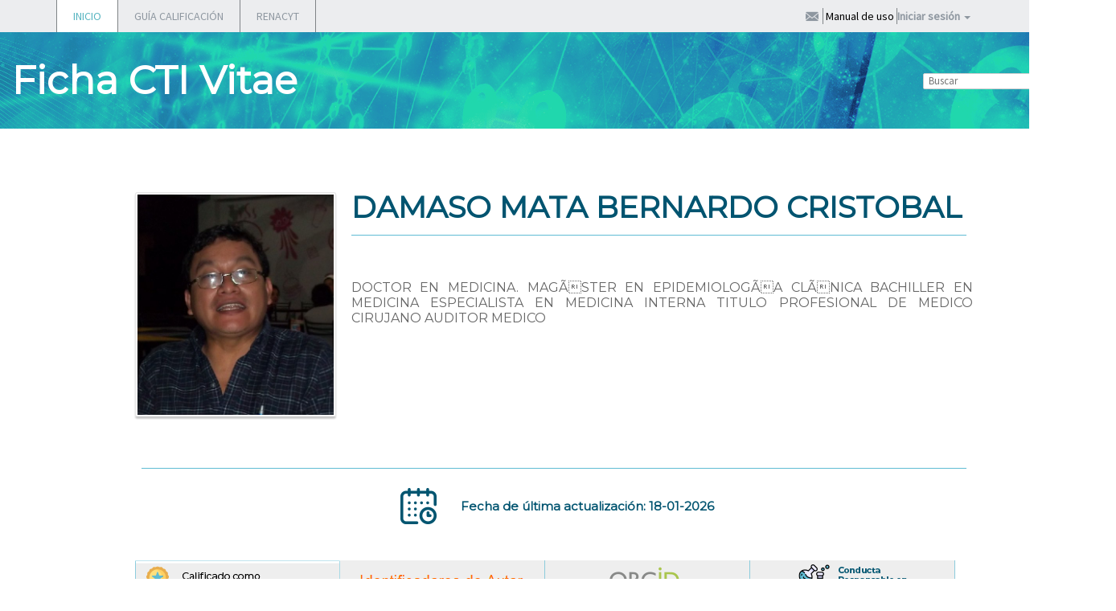

--- FILE ---
content_type: text/html;charset=UTF-8
request_url: https://dina.concytec.gob.pe/appDirectorioCTI/VerDatosInvestigador.do?id_investigador=44870
body_size: 478609
content:
<!-- actualizado por mpelaezs 30-092011
cambio de librerias
 -->
 











<!DOCTYPE html>
<head>
	<title>Directorio de Recursos Humanos afines a la CTI</title>
	
    <!-- Para el reCaptcha version 2 -->
    <script src="https://www.google.com/recaptcha/api.js" async defer></script>

    <meta http-equiv="Expires" content="0">
    <meta http-equiv="Last-Modified" content="0">
    <meta http-equiv="Cache-Control" content="no-cache, mustrevalidate">
    <meta http-equiv="Pragma" content="no-cache">
    <meta charset="UTF-8">
    <meta http-equiv="X-UA-Compatible" content="IE=edge" />
    <meta name="viewport" content="width=device-width, initial-scale=1">
    <meta content="Directorio de Recursos Humanos afines a la CTI" name="description" />
    <meta content="Directorio, CTI, Concytec" name="keywords" />
    
    <link href='https://fonts.googleapis.com/css?family=Source+Sans+Pro' rel='stylesheet' type='text/css'>
    <link rel="shortcut icon" href="img/favicon.ico">
    <link rel="stylesheet" href="css/normalize.css" />
    <link rel="stylesheet" href="css/bootstrap.min.css" >
    <link rel="stylesheet" href="css/magnific-popup.css" />
    <link rel="stylesheet" href="css/style.css" />
    <link rel="stylesheet" href="css/fontello.css">
    <link href="js/jqueryui/jquery-ui.css" rel="stylesheet">
    <link href="theme/css3/style.css" rel="stylesheet" type="text/css" />
    <link href="theme/css3/form.css" rel="stylesheet" type="text/css" />
    <link href="css/calendar-green.css" rel="stylesheet" type="text/css" />
    
	
<!-- 	Mootools v 1.2 y Sexy alert box v1.2 generan conflictos con Google reCaptcha -->
<!-- 	<script type="text/javascript" src="https://ajax.googleapis.com/ajax/libs/mootools/1.2.3/mootools-yui-compressed.js"></script> -->
	<script type="text/javascript" src="popup/mootools-yui-compressed.js"></script>
	<script type="text/javascript" src="popup/sexyalertbox.v1.2.moo.js"></script>
	<link rel="stylesheet" type="text/css" media="all" href="popup/css/sexyalertbox.css"/>

<!-- Se probo tratando de usar una version mas reciente de Mootools pero no funciona	 -->		
<!-- 	<script src="https://ajax.googleapis.com/ajax/libs/mootools/2.0.0/mootools.min.js"></script> -->
    

    <script type="text/javascript" src="js/prefixfree.js"></script>
    <script type="text/javascript" src="js/jqueryui/external/jquery/jquery.js"></script>
    <script type="text/javascript" src="js/jquery.localscroll-1.2.7-min.js"></script>
    <script type="text/javascript" src="js/jquery.scrollTo-1.4.2-min.js"></script>
    <script type="text/javascript" src="js/jquery.magnific-popup.min.js"></script>
    <script src="js/jqueryui/jquery-ui.js"></script>
    <script src="js/jqueryui/datepicker-es.js"></script>
    <script src="js/funciones.js" type="text/javascript"></script>
    <script language="JavaScript" src="js/avatec.js"></script>

    <!-- Librerias para Tooltip -->
    <script type="text/javascript" src="js/tooltip.js"></script>
    <link rel="stylesheet" type="text/css" media="all" href="css/tooltip.css"/>
    
    <script type="text/javascript" src="js/inicio.js"></script>


<script>
    function ImprimirReporte() {
//alert('Exportarndo a PDF');
        var ls_investigador = document.form_datos.id_investigador.value;
        //alert(ls_investigador);
        /*document.form_datos.action='VerDatosInvestigador.do?id_investigador='+ls_investigador;
         document.form_datos.target='_blank';
         document.form_datos.method='post';
         document.form_datos.submit();	*/
        var ls_operacion = "N";
        var strURL = 'AbrirPopup.do?tipo=reporteinv' + '&id_investigador=' + ls_investigador;
        window.open(strURL, "", "HEIGHT=500,WIDTH=745,scrollbars=yes")
    }
    function ExportarReporte() {
        //alert('Exportarndo a PDF');
        var ls_investigador = document.form_datos.id_investigador.value;
        var ls_ruta = document.form_datos.ruta.value;
        var ls_valor = document.form_datos.valor.value;
        var ls_ruta = document.form_datos.content_type.value;
        //alert(ls_investigador);
        var ls_action;
        if (ls_valor == "1")
            ls_action = 'ReporteFichaInvestigadorAct.do?id_investigador=' + ls_investigador + '&ruta=' + ls_ruta + '&content_type=' + content_type + '&export=pdf';
        else
            ls_action = 'ReporteFichaInvestigadorAct.do?id_investigador=' + ls_investigador + '&ruta=0&content_type=0&export=pdf';

        document.form_datos.action = ls_action;
        document.form_datos.target = '_blank';
        document.form_datos.method = 'post';
        document.form_datos.submit();
    }


    function enviarCorreo(codigo_investigador) {

        var investigadorSession = 'null';

        if (investigadorSession != "null" && investigadorSession > 0) {
            var id_investigador = codigo_investigador;
            var window = "w_ventana";
            var left = (screen.width / 2) - (750 / 2);
            var top = (screen.height / 2) - (250 / 2);

            var strURL = 'AbrirPopup.do?tipo=contactarinvestigador&id_investigador=' + id_investigador;

            childWindow = open(strURL, window, 'scrollbars=yes,resizable=yes,width=800,height=550');
            if (childWindow.opener == null)
                childWindow.opener = self;
        } else {
            document.getElementById("mensajeAyuda1").style.display = 'inline';

            $("#iniciaSesion").removeClass("dropdown").addClass("dropdown open");
        }

    

    }
</script>

<link href='https://fonts.googleapis.com/css?family=Montserrat' rel='stylesheet'>

<style type="text/css">        
    #link_orcid a:hover {
        text-decoration: underline;
    }
    #link_orcid a {		
        text-decoration: none;		
    }	
    
    #link_scopus a:hover {
        text-decoration: underline;
    }
    #link_scopus a {		
        text-decoration: none;		
    }	
    
  
    
</style>


</head>

	
<body>

    
<!DOCTYPE html>
<html>
    <head>

        <link rel="stylesheet" href="./css/estilosdaniel.css">
        <link href="https://fonts.googleapis.com/css?family=Varela+Round" rel="stylesheet">
        <link rel="stylesheet" href="https://fonts.googleapis.com/icon?family=Material+Icons">
        <link rel="stylesheet" href="https://maxcdn.bootstrapcdn.com/font-awesome/4.7.0/css/font-awesome.min.css">
        <SCRIPT language="Javascript">
            function mostrarOpcionesCabecera(nombreUsuario) {
                //alert("OK:"+nombreUsuario);
                if (nombreUsuario == null || nombreUsuario == "null" || nombreUsuario == "<c:out value=''/>") {
                    document.getElementById("iniciar_sesion_cab").style.display = "block";
                    //document.getElementById("nombre_usuario_cab").style.display = "none";
                    document.getElementById("cerrar_sesion_cab").style.display = "none";
                } else {
                    document.getElementById("iniciar_sesion_cab").style.display = "none";
                    //document.getElementById("nombre_usuario_cab").style.visibility = "visible";
                    document.getElementById("cerrar_sesion_cab").style.display = "block";
                }
            }

            function openPDF() {

                var strURL = "ViewPdf.do";
                winPopup = window.open(strURL, "", "scrollbars,HEIGHT=200,WIDTH=400");
            }


        </SCRIPT>
    </head>
    <body>
        <div style="display: none;">
            <div id="recovery">
                <h2>¿HAS OLVIDADO TU CONTRASEÑA? </h2>
                <p>Para enviarte una nueva contraseña, escribe la dirección de correo electrónico completa   que registraste en el Directorio.  </p>

                <form class="form-horizontal" role="form" id="form_pass"  action="recuperacionPassword.do" >
                    <div class="form-group">
                        <label for="email" class="col-sm-6 control-label">Dirección de correo electrónico</label>
                        <div class="col-sm-6">
                            <input type="email" class="form-control" id="txtEmail" name="txtEmail">
                        </div>
                    </div>
                    <div class="form-group botonera">
                        <button type="submit" class="btn btn-default">Enviar</button>
                        <a href="#close" class="btn btn-default btn-close">Regresar</a>
                    </div>
                </form>
            </div>

            <div id="register">
                <h2>REGISTRO</h2>
                <p>Estimado usuario(a):</p>
                <p>El presente módulo está dirigido exclusivamente a nuevos usuarios que desean pertenecer al Directorio Nacional d  e Investigadores, Tecnología e Innovación Tecnológica de CONCYTEC.</p>

                <form class="form-horizontal" role="form" id="frmreg" >
                    <div class="form-group">
                        <label for="tdoc" class="col-xs-6 control-label">Tipo de documento</label>
                        <div class="col-xs-6">
                            <div class="style-select">
                                <select class="form-control" id="tdoc" name="tdoc">
                                    <option value="dni">DNI</option>
                                </select>
                            </div>
                        </div>
                    </div>
                    <div class="form-group">
                        <label for="ndoc" class="col-xs-6 control-label">Núm. documento (Usuario)</label>
                        <div class="col-xs-6">
                            <input type="text" class="form-control" id="ndoc" name="ndoc">
                        </div>
                    </div>
                    <div class="form-group">
                        <label for="fnac" class="col-xs-6 control-label">Fecha de nacimiento</label>
                        <div class="col-xs-6 calendar">
                            <div class="input-group ">
                                <span class="input-group-addon"><i class="icon-calendar"></i></span>
                                <input type="text" class="form-control datepicker" name="fnac">
                                <input type="hidden"  id="tipo" name="tipo" value="registrousuario" >
                            </div>
                        </div>
                    </div>
                    <div class="form-group botonera">
                        <button type="submit" onClick="javascript:registrarse()" class="btn btn-default">Validar con RENIEC.</button>
                    </div>
                </form>

                <logic:present name="message" >
                    <div class="mensaje-envio"> 		
                        <c:out value="" />  		
                    </div>	
                </logic:present>

            </div>
        </div>


    </div>
    <header>
        <nav class="navbar navbar-default" role="navigation">
            <div class="container">
                <!-- Brand and toggle get grouped for better mobile display -->
                <div class="navbar-header">
                    <button type="button" class="navbar-toggle collapsed" data-toggle="collapse" data-target="#bs-example-navbar-collapse-1">
                        <span class="sr-only">Menu</span>
                        <span class="icon-bar"></span>
                        <span class="icon-bar"></span>
                        <span class="icon-bar"></span>
                    </button>
                </div>

                <!-- Collect the nav links, forms, and other content for toggling -->
                <div class="collapse navbar-collapse" id="bs-example-navbar-collapse-1">
                    <ul class="nav navbar-nav">
                        <li class="dropdown active">
                            <a href="index.jsp" >INICIO</a>
                            <ul id="inicio" class="dropdown-menu" role="menu">
                                <!-- 								<li><a href="index.jsp#somos">¿Qui&eacute;nes somos?</a></li> -->
                                <!-- 								<li><a href="index.jsp#buscamos">¿Qu&eacute; buscamos?</a></li> -->
                                <!-- 								<li><a href="index.jsp#investigador">Si eres investigador...</a></li> -->
                                <!-- 								<li><a href="index.jsp#empresario">Si eres empresario...</a></li> -->
                                <!-- 								<li><a href="index.jsp#publico">Nuestro p&uacute;blico</a></li> -->
                                <li><a href="pag_muestra_terminos_condiciones.jsp" target="_blank">T&eacute;minos y Condiciones</a></li>
                            </ul>
                        </li>
                        <!-- 						<li><a href="http://geo.concytec.gob.pe/" target="_blank">GEOCONCYTEC</a></li> -->
                        <li class="dropdown"><a href="https://servicio-renacyt.concytec.gob.pe/normativas/guia/" >GUÍA CALIFICACIÓN</a></li>
                        <!-- ruta en produccion -->
                        <li><a href="https://renacyt.concytec.gob.pe/renacyt-ui/#/registro/investigadores" target="_blank">RENACYT</a></li>
                        <!-- ruta en desarrollo -->
                        <!-- <li><a href="https://devsec.concytec.gob.pe:8181/renacyt-ui/#/registro/investigadores" target="_blank">RENACYT</a></li> -->
                    </ul>

                    <ul id="iniciar_sesion_cab" class="nav navbar-nav navbar-right"  >					    
                        <li><a href="DirectorioCTI.do?tipo=contactenos">&nbsp;<i class="icon icon-contact" title="Contáctenos"></i>&nbsp;</a></li>
                        <li><a href="https://sites.google.com/concytec.gob.pe/ctivitae" target="_blank"><span style="color: black;"  class="ocultar"  ><B></B>&nbsp;Manual de uso&nbsp;</B></span><i class=""></i></a></li>

                        <!-- CAMBIOS EN EL LOGIN -->
                        <li class="nav-item"><a href="#" class="dropdown-toggle"
                                                data-toggle="dropdown"><b>Iniciar sesión</b> <span
                                    class="caret"></span></a>
                            <ul id="login-dp" class="dropdown-menu">
                                <li>
                                    <div class="row">
                                        <div class="col-md-12">
                                            <form class="form" id="formLogin" role="form" name="form_datos3"
                                                  method="post" action="" accept-charset="UTF-8"
                                                  id="form_datos3"  onkeypress="return anular(event)">
                                                <div class="form-group ">
                                                    <div id="caja1" class="col-xs-12">
                                                        <label class="sr-only" for="usuario">Usuario</label>
                                                        <input type="text" class="form-control" id="usuario" name="usuario"
                                                               placeholder="Usuario(N°de Documento de identidad)"
                                                               required>
                                                    </div>
                                                </div>
                                                <div class="form-group">
                                                    <div id="caja2" class="col-xs-12">
                                                        <label class="sr-only" for="password">Password</label> <input
                                                            type="password" class="form-control" id="password"
                                                            name="password" placeholder="Contraseña" required>

                                                    </div>
                                                </div>
                                                <div class="form-group">
                                                    <div style="margin-bottom: 10px; margin-top: 5px;"
                                                         class="col-xs-12">
                                                        <button type="submit" id="dinaClasica"
                                                                onClick="javascript:ingreso()" class="boton"
                                                                >Ingresar</button>
                                                    </div>
                                                </div>
                                                <div class="form-group">
                                                    <div style="margin-bottom: 10px;" class="col-xs-12">
                                                        <input type="hidden" name="tipoIngreso" id="tipoIngreso"
                                                               value="">
                                                        <!--<button type="submit" id="dinaRapido" 
                                                                onClick="javascript:ingresoRegina()" class="boton">
                                                                Ingreso r&aacute;pido para calificaci&oacute;n</button>-->
                                                    </div>
                                                </div>

                                                <div class="form-group">
                                                    <div class="popup">
                                                        <a href="recuperar_pass.jsp" id="olvideC" class="olvide">Olvidé
                                                            mi contraseña</a>
                                                    </div>
                                                </div>
                                                <!-- AGREGADO  POR DANIEL -->
                                                <input type="hidden"  name="ip" id="ip"><!-- FIN -->
                                            </form>
                                        </div>
                                        <div class="links">
                                            <div class="popup">
                                                
                                                
                                                <h5>¿Aún no te has registrado?</h5>
                                                <a href="DirectorioCTI.do?tipo=registrousuario"
                                                   id="registrarse" class="registrate">Regístrate ahora</a>
                                            </div>
                                        </div>

                                    </div>
                                </li>
                            </ul>
                        </li>
                        <!-- FIN CAMBIOS LOGIN -->

                    </ul>

                    <ul id="cerrar_sesion_cab" class="nav navbar-nav navbar-right">
                        <li><a href="DirectorioCTI.do?tipo=datosinvestigador" title="Modificar Datos Investigador">&nbsp;null<i class="icon icon-login"></i>&nbsp;</a></li>
                        <li><a href="DirectorioCTI.do?tipo=contactenos">&nbsp;<i class="icon icon-contact" title="Contáctenos"></i>&nbsp;</a></li>
                        <li><a href="https://sites.google.com/concytec.gob.pe/ctivitae" target="_blank"><span style="color: black;" class="ocultar"  ><B>&nbsp;Manual de uso&nbsp;</B></span><i class=""></i></a></li>					
                        <li><a href="Logout.do">&nbsp;Cerrar Sesi&oacute;n&nbsp;</a></li>
                    </ul>


                </div><!-- /.navbar-collapse -->
            </div><!-- /.container-fluid -->
        </nav>

        <div class="banner3">
            <div class="logo2">
		  <!-- <div class="container" style="width: 1388px; border:2px solid brown"> -->
                <div class="container" style="width: 1388px;">
                    <div class="row">
                        <div class="col-md-12">
                        	<!--  
                            <figure class="dina" style="padding-right:20px ">
                            	<a href="http://portal.concytec.gob.pe/" target="_blank">
                            	<img src="img/logo_concytec.png"></a>
                            </figure>
                            <figure class="concytec">
                            	<a href="index.jsp">
                            	<img style="height: 100px;padding-top: 7px;" src="img/logo_dina_alta.png">
                            	</a>
                            </figure>
                            -->		
                            <figure class="izquierda">
                            	<span>Ficha CTI Vitae</span>
                            </figure>
							<figure class="centro">
							<!--<span>670px</span> -->
							</figure>
                            <figure class="derecha">
                            	<script type="text/javascript">
	jQuery(document).ready(function(){
			
		jQuery('#busca10').click(function(event) {
			var dato = jQuery('#dato10').val();
			var datoEncode = dato.replace(/[ñÑ]/gi,'F1');
			var datoEncode1 = datoEncode.replace(/[áÁ]/gi,'V1');
			var datoEncode2 = datoEncode1.replace(/[éÉ]/gi,'V2');
			var datoEncode3 = datoEncode2.replace(/[íÍ]/gi,'V3');
			var datoEncode4 = datoEncode3.replace(/[óÓ]/gi,'V4');
			var datoEncode5 = datoEncode4.replace(/[úÚ]/gi,'V5');
			var datoEncode6 = datoEncode5.replace(/[äÄ]/gi,'V6');
			var datoEncode7 = datoEncode6.replace(/[ëË]/gi,'V7');
			var datoEncode8 = datoEncode7.replace(/[ïÏ]/gi,'V8');
			var datoEncode9 = datoEncode8.replace(/[öÖ]/gi,'V9');
			var datoEncode10 = datoEncode9.replace(/[üÜ]/gi,'W10');
			var datoEncode11 = datoEncode10.replace(/[ÿ]/gi,'W11');
			//"BusquedaInvestigadores.do?tipo=busqinv&clase=1&cont="+dato
			jQuery( "#form_datosbusca" ).attr('action',"BuscarInvestigadores.do?tipo=investigadores&origen=cabBusqueda&apellidos="+datoEncode11);
			jQuery( "#form_datosbusca" ).attr('method','post');
			jQuery( "#form_datosbusca" ).attr('accept-charset','UTF-8');
			jQuery( "#form_datosbusca" ).submit();
		});
			
			jQuery('#busca20').click(function(event) {
				var dato = jQuery('#dato20').val();
				
				var f = new Date();
				var dd = f.getDate();
				var mm = (f.getMonth() +1);
				if(dd<10) dd= "0"+dd;
				if(mm<10) mm= "0"+mm;
				var factual = dd + "-" +mm+ "-" + f.getFullYear();
				
				//"BusquedaProdCientifica.do?cont="+dato
				jQuery( "#form_datosbusca" ).attr('action',"BuscarProdCientifica.do?fecha_map_inicio=&fecha_map_fin="+factual+"&tipo_produccion=&titulo_produccion="+dato+"&palabrasclave=");
				jQuery( "#form_datosbusca" ).attr('method','post');
				jQuery( "#form_datosbusca" ).submit();
			});
			
			
			jQuery('#busca30').click(function(event) {
				var dato = jQuery('#dato30').val();
				
				//"BusquedaProyInvestigacion.do?cont="+dato
				jQuery( "#form_datosbusca" ).attr('action',"BuscarProyInvestigacion.do?fecha_map_fin=&titulo="+dato+"&responsables=&id_area=0&region=&tipo_proyecto");
				jQuery( "#form_datosbusca" ).attr('method','post');
				jQuery( "#form_datosbusca" ).submit();
			});
			
			jQuery('#busca40').click(function(event) {
				var dato = jQuery('#dato40').val();
				
				var f = new Date();
				var dd = f.getDate();
				var mm = (f.getMonth() +1);
				if(dd<10) dd= "0"+dd;
				if(mm<10) mm= "0"+mm;
				var factual = dd + "-" +mm+ "-" + f.getFullYear();
				
				//"BusquedaProdCientifica.do?cont="+dato
				jQuery( "#form_datosbusca" ).attr('action',"BuscarPropIntelectual.do?fecha_map_inicio_pi=&fecha_map_fin_pi=&tipo_pi=&titulo_pi="+dato+"&propietario_pi=&pais_pi=&estado_tramite=");
				jQuery( "#form_datosbusca" ).attr('method','post');
				jQuery( "#form_datosbusca" ).submit();
			});
			
		});
		
		
</script>


<section class="row">
		<form method="post" name="form_datosbusca" id="form_datosbusca" accept-charset="UTF-8" onkeypress="return anular(event)">
	<div style="display:table;">
		<div class="input-group">
			<!--<div class="input-group-btn">
				<button type="button" class="dropdown_search btn btn-defaultsearch" title="Buscar investigador"><i class="icon-investigadores"></i></button>
			</div> /btn-group -->

			<input type="text" class="form-control-min"  id="dato10" placeholder="Buscar" title="Buscar investigador" style="margin-top:0px; height:20px;">

			<span class="input-group-btn">
				<button class="btn_search btn btn-defaultsearch"  id="busca10"  style="width:44px;height:20px;padding: 0;"  type="button" title="Buscar investigador"><i class="icon-search"></i></button>
			</span>
		</div><!-- /input-group -->
	</div>
<!-- 	<div class="col-sm-3"> -->
<!-- 		<div class="input-group"> -->
<!-- 			<div class="input-group-btn"> -->
<!-- 				<button type="button" class="dropdown_search btn btn-defaultsearch" title="Buscar producci&oacute;n cient&iacute;fica"><i class="icon-produccion"></i></button> -->
<!-- 			</div>/btn-group -->

<!-- 			<input type="text" class="form-control-min"  id="dato20" placeholder="Buscar producci&oacute;n cient&iacute;fica" title="Buscar producci&oacute;n cient&iacute;fica" style="margin-top:0px; height:28px;"> -->

<!-- 			<span class="input-group-btn"> -->
<!-- 				<button class="btn_search btn btn-defaultsearch"  id="busca20" style="width:44px;height:28px;"  type="button" title="Buscar producci&oacute;n cient&iacute;fica"><i class="icon-search"></i></button> -->
<!-- 			</span> -->
<!-- 		</div>/input-group -->
<!-- 	</div> -->
<!-- 	<div class="col-sm-3"> -->
<!-- 		<div class="input-group"> -->
<!-- 			<div class="input-group-btn"> -->
<!-- 				<button type="button" class="dropdown_search btn btn-defaultsearch" title="Buscar proyectos"><i class="icon-proyecto"></i></button> -->
<!-- 			</div>/btn-group -->

<!-- 			<input type="text" class="form-control-min"  id="dato30" placeholder="Buscar proyectos" title="Buscar proyectos" style="margin-top:0px; height:28px;"> -->

<!-- 			<span class="input-group-btn"> -->
<!-- 				<button class="btn_search btn btn-defaultsearch"  id="busca30"  type="button"  style="width:44px;height:28px;" title="Buscar proyectos"><i class="icon-search"></i></button> -->
<!-- 			</span> -->
<!-- 		</div>/input-group -->
<!-- 	</div> -->
	
<!-- 	<div class="col-sm-3"> -->
<!-- 		<div class="input-group"> -->
<!-- 			<div class="input-group-btn"> -->
<!-- 				<button type="button" class="dropdown_search btn btn-defaultsearch" title="Buscar propiedad intelectual"><i class="icon-produccion"></i></button> -->
<!-- 			</div>/btn-group -->

<!-- 			<input type="text" class="form-control-min"  id="dato40" placeholder="Buscar propiedad intelectual" title="Buscar propiedad intelectual" style="margin-top:0px; height:28px;"> -->

<!-- 			<span class="input-group-btn"> -->
<!-- 				<button class="btn_search btn btn-defaultsearch"  id="busca40" style="width:44px;height:28px;"  type="button" title="Buscar propiedad intelectual"><i class="icon-search"></i></button> -->
<!-- 			</span> -->
<!-- 		</div>/input-group -->
<!-- 	</div> -->
	
	
	
	</form>
</section>
                            </figure>												
                        </div>
                    </div>
                </div>
            </div>

            <div class="bg"></div>
        </div>
    </header>
    <div class="modal fade" id="modalWarning" tabindex="-1" role="dialog" aria-labelledby="basicModal" aria-hidden="true">
        <div class="modal-dialog">
            <div class="modal-content">
                <div class="modal-header">
                    <button type="button" onclick="location.href = 'index.jsp';"
                            class="close" data-dismiss="modal" aria-hidden="true">&times;</button>
                </div>
                <div class="modal-body" id="cajamodal">
                    <h5 id="mensajeV">USUARIO Y PASSWORD INVALIDOS</h5>
                </div>
                <div class="modal-footer">

                    <button type="button"  class="btn btn-danger " type="button" data-dismiss="modal">cerrar</button>
                </div>
            </div>
        </div>
    </div>

    <!-- AGREGADO  POR DANIEL -->
    <script type="application/javascript">
        function getIP(json) {
        var ipp=json.ip;
        document.form_datos3.ip.value = ipp;
        }

    </script>
    <script type="application/javascript" src="https://api.ipify.org?format=jsonp&callback=getIP"></script>
    <!-- FIN -->		

    <script type="text/javascript">
                        mostrarOpcionesCabecera("<c:out value=''/>");
                        //CON ESTO ABRIRÁ EL LOGIN............  BY DANIEL
                        $(document).on("click", ".navbar-right .dropdown-menu", function (e) {
                            e.stopPropagation();
                        });

                        function anular(e) {
                            tecla = (document.all) ? e.keyCode : e.which;
                            return (tecla != 13);
                        }


    </script> </body>
</html>
	
<!--<div style="float: clear; border: 1px solid yellow; height: 79px;"> -->
	<div style="float: clear; height: 79px;">
	</div>
    <main id="intranet" class="interior">
		<div class="container">	
            <div class="row">
                <div class="col-md-offset-1 col-md-11">	
                    
                    <section>
                        <!-- <h1 class="line">FICHA CTI VITAE</h1> -->
                        <div id="cvinvestigador">
                            <form class="form-horizontal" role="form" id="form_datos" name="form_datos" method="post">
                                <input type="hidden" name="id_investigador" id="id_investigador" value="44870" >
                                <input type="hidden" name="ruta" id="ruta" value="/documents/docInvestigadores/44870/imagenes/Bernardo Damaso Mata.jpg" >
                                <input type="hidden" name="content_type" id="content_type" value="image/jpeg" >
                                <input type="hidden" name="vigenciaActiva" id="vigenciaActiva" value="false" >	
                                <input type="hidden" name="valor" id="valor" value="1" >

                                <div id="opciones" class="clear" style="width: 100%">
                                      
                                    
                                </div>

                                <div class="clear" id="resumen_inv" style="width: 100%">
                                    <table  style="width: 100%" border="0" align="center" >
                                        <tr>
                                            <td valign="top" style="width: 25%" rowspan="1" align="left" valign="bottom">
                                                
                                                    
                                                        <img src="UploadFotoPath.do?tipo=visualizar_archivo&amp;id_investigador=44870&amp;ruta=/documents/docInvestigadores/44870/imagenes/Bernardo Damaso Mata.jpg&amp;content_type=image/jpeg" class="foto_investigador" /> 
                                                    
                                                    
                                                
                                            </td>
                                            <td style="width: 75%; text-align: left; line-height: 1.2 !important; margin: 0px; padding: 0px;" colspan="1" align="left" valign="top">
												
                                                <div class="tituloNombreFicha2">
                                                	<span>DAMASO&nbsp;MATA&nbsp;BERNARDO CRISTOBAL</span>
                                                </div>
										   <!-- <div style="border: 1px solid red; height: 16.2px; margin-left: 8px;"> -->
                                                <div style="height: 16.2px; margin-left: 8px;">
										      <!-- <span>16.2px</span> -->
                                                </div>
                                                <h1 class="lineNombreFicha2"></h1>
										   <!-- <div style="border: 1px solid orange; height: 55px; margin-left: 8px;"> -->
                                                <div style="height: 55px; margin-left: 8px;">
											 <!-- <span>55px</span> -->
                                                </div>
                                                <p style="width: 100%; margin: 0px;" colspan="1" valign="top" class="descPersonalFicha2">DOCTOR EN MEDICINA.
MAGÃSTER EN EPIDEMIOLOGÃA CLÃNICA
BACHILLER EN MEDICINA
ESPECIALISTA EN MEDICINA INTERNA
TITULO PROFESIONAL DE MEDICO CIRUJANO
AUDITOR MEDICO</p>
                                            </td>
                                        </tr>
                                        <tr>
                                        	<td colspan="2">
												<!-- <div style="border: 1px solid red; height: 55px;"> -->
												<div style="height: 55px;">
		                                        	<!-- <span>55px</span> -->
		                                        </div>
	                                        </td>
                                        </tr>
                                        <tr>
                                            <td colspan="2">
                                                <h1 class="lineNombreFicha2"></h1>
                                            </td>
                                        </tr>
                                        <tr>
                                        	<td colspan="2">
												<!-- <div style="border: 1px solid orange; height: 24px;"> -->
												<div style="height: 24px;">
		                                        	<!-- <span>24px</span> -->
		                                        </div>
	                                        </td>
                                        </tr>
                                        <tr>
                                            <td colspan="2" style="text-align: center;">
                                            	<!-- <table style="margin: 0 auto; width:420px; border:1px solid orange"> -->
                                            	<table style="margin: 0 auto; width:420px;">
                                            		<tr>
                                            			<!-- <td style="width: 20%;border: 1px solid black;"> -->
                                            			<td style="width: 20%;">
                                            				<img src="img/reloj_ficha.png">
                                            			</td>
                                            			<!-- <td style="width: 80%;border: 1px solid black;"> -->
                                            			<td style="width: 80%;">
                                            				<b style="color:#005470; font-family: 'Montserrat'; font-size: 15px;">Fecha de última actualizaci&oacute;n: 18-01-2026</b>	
                                            			</td>
                                            		</tr>
                                            	</table>
                                            </td>
                                        </tr>
                                        <tr>
                                        	<td colspan="2">
												<!-- <div style="border: 1px solid orange; height: 45px;"> -->
												<div style="height: 45px;">
		                                        	<!-- <span>45px</span> -->
		                                        </div>
	                                        </td>
                                        </tr>
                                    </table>
                                    <table>
                                    
                                    
										
                                        <td style="width: 25%">
                                                            
                                                                
                                                                    
                                                                        
                                                                    
                                                                    
                                                                    
                                                                        
                                                                            
                                                                                
                                                                                    <div style="position: relative;">
                                                                                        <!-- <img src="img/cti_vitae_renacyt.png" style="position: absolute; left: 0px; top: 0px; z-index: -1;" />-->
                                                                                        <!-- <img src="img/logo_concytec_renacyt.png" style="position: absolute; left: 0px; top: 152px; z-index: -1;"/> -->
                                                                                        <!-- Campos que se mostraban antes: 
                                                                                             Codigo de Registro: 'P0044870' | Nivel : 'III' | Fecha de Registro: '01/09/2023' | Condicion Activo: 'ACTIVO al 22/01/2026'-->
                                                                                        <table width="255" height="200"  border="0"  align="center" cellpadding="2"  cellspacing="2" style="background-image:url(img/cti_vitae_renacyt.png);background-repeat: no-repeat; ">
                                                                                        
                                                                                            <tr>
                                                                                                <td style="height: 100px;">
                                                                                                    &nbsp;
                                                                                                </td>
                                                                                            </tr>
                                                                                            <tr style="height: 14px;">
                                                                                         
                                                                                                <td align="center" valign="middle">
                                                                                                    <span style="color:black; font-family: 'Montserrat'; font-size: 15px ;"><b>C&oacute;digo de Registro:</b></span>
                                                                                                    &nbsp; 
                                                                                                    <span style="color:#45C3D3; font-family: 'Montserrat'; font-size: 15px;">P0044870</span>
                                                                                                </td>
                                                                                            </tr >
                                                                                            <tr style="height: 14px;">
                                                                                                <td align="center" valign="middle" >
                                                                                                    <span id='link_scopus' style="font-family: 'Montserrat'; font-size: 15px;">						   			 
                                                                                                        <span style="color:black; font-weight: bold; font-family: 'Montserrat'; font-size: 15px;">Ver: </span>
                                                                                                        &nbsp;
                                                                                                        <a style="font-family: 'Montserrat'; font-size: 15px; color:#45C3D3;" href="https://servicio-renacyt.concytec.gob.pe/ficha-renacyt/?idInvestigador=44870" target="_blank" >Ficha Renacyt</a>
                                                                                                     </span>
                                                                                                </td>
                                                                                                </tr>
                                                                                               <tr>
                                                                                                <td align="center" valign="middle">
                                                                                                        <img src="img/logo_concytec_renacyt.png" alt="Logo Concytec" style="display: block; margin-top: 5px;" />
                                                                                            </td>
                                                                                                </tr>  
                                                                                            
                                                                                        </table>
                                                                                       
                                                                                    </div>
                                                                                
                                                                                
                                                                            
                                                                        
                                                                        
                                                                    
                                                                
                                                            
                                                            
                                                                
                                                                       <!--  
                                                                       <table width="255" height="60"  border="0"  align="center" cellpadding="2"  cellspacing="2" style="background-image:url(img/logo_concytec_renacyt.png);background-repeat: no-repeat; background-size: contain;background-position: center;">
                                                                            <tr style="height: 14px;">
                                                                                <td>
                                                                                </td>
                                                                            </tr>
                                                                    </table>
                                                                    -->
                                                                
                                                            	
                                            
                                                    
                                        </td>
                                        
                                       
                                            
                                            
                                            <td style="width: 25%; vertical-align: top;">
                                                              
                                                            
                                                                 
                                                                     <div style="position: relative;">
                                                                         <img src="img/scopus_author_id.png" style="position: absolute; left: 0px; top: 0px; z-index: -1;" />
                                                                         <!-- <table width="255" height="152"  border="0"  align="top" cellpadding="2"  cellspacing="2" style="background-image:url(img/scopus_author_id.png);background-repeat: no-repeat;"> -->
                                                                         <table width="255" height="152"  border="0"  align="top" cellpadding="2"  cellspacing="2">
                                                                             <tr>
                                                                                <td align="center" valign="middle">
                                                                                
                                                                                    <!-- Scopus -->
                                                                                     
                                                                                        
                                                                                            <br><br>
                                                                                            <span id='link_scopus' style="font-family: 'Montserrat'; font-size: 15px;">						   			 
                                                                                                <!-- <img src="img/scopusID.png" width="120px;"> -->
                                                                                                <span style="color:#E9711C; font-weight: bold; font-family: 'Montserrat'; font-size: 15px;">Scopus Author Identifier: </span>
                                                                                                <a style="font-family: 'Montserrat'; font-size: 15px;" href="https://www.scopus.com/authid/detail.uri?authorId=57060584000" target="_blank" >57060584000</a>
                                                                                             </span>
                                                                                        				
                                                                                    
                                                                                    
                                                                                    <!-- WOS -->
                                                                                     
                                                                                        
                                                                                             <br>
                                                                                            <span id='link_scopus' style="font-family: 'Montserrat'; font-size: 15px;">						   			 
                                                                                                <!-- <img src="img/scopusID.png" width="120px;"> -->
                                                                                                <span style="color:#E9711C; font-weight: bold; font-family: 'Montserrat'; font-size: 15px;">Web of Science ResearcherID: </span>
                                                                                                <!-- <a style="font-family: 'Montserrat'; font-size: 15px;" >JRY-0397-2023</a> -->
                                                                                                <span style="color:#13a89e; font-family: 'Montserrat'; font-size: 15px;">JRY-0397-2023 </span>
                                                                                             </span>
                                                                                        				
                                                                                    
            
                                                                                </td>
                                                                            </tr >
                                                                         </table>
                                                                    </div>
                                                                 					    					    					    				    
                                                                 					
                                                                    				
                                                        </td>
                                                        <!-- Celda ORCID -->
                                                        <td style="width: 25%; vertical-align: top;">
                                                             
                                                                
                                                                    <div style="position: relative;">
                                                                         <img src="img/orcid_tb.png" style="position: absolute; left: 0px; top: 0px; z-index: -1;" />
                                                                        <!-- <table width="255" height="152"  border="0"  align="top" cellpadding="2"  cellspacing="2" style="background-image:url(img/orcid_tb.png);background-repeat: no-repeat;"> -->
                                                                        <table width="255" height="152"  border="0"  align="top" cellpadding="2"  cellspacing="2">
                                                                             <tr style="height: 14px;">
                                                                                <td align="center" valign="middle">
                                                                                    <span id='link_orcid' style="font-family: 'Montserrat'; font-size: 15px;">						   			 
                                                                                        <img src="img/logo_orcid3.png" width="20"> 
                                                                                   
                                                                                        <a style="font-family: 'Montserrat'; font-size: 15px;" href="https://orcid.org/0000-0002-6268-1644" target="_blank" >0000-0002-6268-1644</a>
                                                                                    </span>
                                                                                 </td>
                                                                            </tr >
                                                                         </table>
                                                                    </div> 					        
                                                                					    					    					    				    
                                                                					
                                                                   				
                                                        </td>
                                                        <!-- Celda Moodle  -->
                                                        <td style="width: 25%; vertical-align: top;">
                                                            
                                                                
                                                                    <div style="position: relative;">
                                                                         <img src="img/conducta_responsable.png" style="position: absolute; left: 0px; top: 0px; z-index: -1;" />
                                                                        <!-- <table width="255" height="152"  border="0"  align="top" cellpadding="2"  cellspacing="2" style="background-image:url(img/conducta_responsable.png);background-repeat: no-repeat;"> -->
                                                                        <table width="255" height="152"  border="0"  align="top" cellpadding="2"  cellspacing="2">
                                                                            <tr style="height: 14px;">
                                                                                <td align="center" valign="middle">
                                                                                    <span style="color:#005470; font-family: 'Montserrat'; font-size: 15px;"><b>Fecha:</b>&nbsp;
                                                                                    <span style="color:#005470; font-family: 'Montserrat'; font-size: 15px; font-weight: bold;">23/09/2017</span>
                                                                                   </td>
                                                                             </tr>
                                                                        </table>
                                                                    </div> 
                                                                					    					    					    				    
                                                                
                                                             
                                                        </td>
                                                    
                                       
                                        
                                        <tr>
                                                                <td colspan="4">
                                                                    <!-- <div style="border: 1px solid orange; height: 55px;"> -->
                                                                    <div style="height: 55px;">
                                                                        <!-- <span>55px</span> -->
                                                                    </div>
                                                                </td>
                                                            </tr>
                                        
                                        
                                        
                                        </table>
                                        
                                        
                                                
                                                            <tr>
                                                                <td colspan="4">
                                                                    <!-- <div style="border: 1px solid orange; height: 55px;"> -->
                                                                    <div style="height: 55px;">
                                                                        <!-- <span>55px</span> -->
                                                                    </div>
                                                                </td>
                                                            </tr>
                                                        		
                                                 
									
									
                                </div>    
                                
                         
							
	                     
                                <div class="clear" id="datos_pers" style="width: 100%">
                                     
                                    	
                                            <h1 class="titulo_fichas_dos">Datos Personales</h1>
                                            <table style="width: 100%" border="0" align="center" cellpadding="0" cellspacing="0" class="Celda02Dir" id="datitos">
                                                <tr>
                                                    <td style="width: 20%" class="items" height="33px" align="center">&nbsp;</td>
                                                    <td style="width: 65%" class="items" align="center">&nbsp;</td>
                                                    <td style="width: 15%" class="items" align="center">Fuente</td>
                                                </tr>
                                                <tr> 
                                                    <td style="width: 20%" class="items">Apellidos :</td>
                                                    <td style="width: 60%" class="registro">DAMASO 
                                                        MATA</td>
                                                    <td style="width: 20%" class="registro" align="center" valign="middle" rowspan="4"> 
                                                
                                                    
                                                        <img src="img/reniec_logo_oficial.png" width="60" height="45" border=0/>
                                                    
                                                    
                                                
                                                </td>
                                                </tr>
                                                <tr> 
                                                    <td style="width: 20%" class="items">Nombres:</td>
                                                    <td style="width: 60%" class="registro" >BERNARDO CRISTOBAL</td>
                                                </tr>   
                                                <tr>
                                                    <td style="width: 20%" class="items" >G&eacute;nero:</td>
                                                    <td style="width: 60%" class="registro" >MASCULINO</td>
                                                </tr>
                                                <tr> 
                                                    <!-- td style="width: 20%" class="items" >Pa&iacute;s de Nacimiento -->
                                                    <td style="width: 20%" class="items" >Nacionalidad:</td>
                                                    <td style="width: 60%" class="registro" >PERÚ</td>

                                                </tr>
                                                <!-- tr>
                                                  
                                                  
                                                  
                                                   
                                                
                                              </tr -->
                                            </table>
                                         
                                    
                                </div>
                                
                                <!--  
                                --------------------------------------------------------------------------------------------------------------------
                                ------Datos Actuales
                                --------------------------------------------------------------------------------------------------------------------
                                -->
                                 <div class="clear" id="datos_pers" style="width: 100%">
                                     
                                    	
                                    		<br>
                                            <h1 class="titulo_fichas_dos">Datos Actuales</h1>
                                            <table style="width: 100%" border="0" align="center" cellpadding="0" cellspacing="0" class="Celda02Dir" id="datitos">
                                                <tr> 
                                                    <td style="width: 20%" class="items">Pagina web personal:</td>
                                                    <td class="registro" colspan="2">https://bernardocristobaldamasomata.blogspot.com/</td>
                                                </tr>
                                                <tr> 
                                                    <td style="width: 20%" class="items">Pais de residencia:</td>
                                                    <td class="registro" colspan="2">Perú</td>
                                                </tr>
                                                
                                            </table>
                                         
                                    
                                </div>
                                
                                <!-- div class="clear" id="datos_pers">
                                
                                
                                  
                          
                </div-->

                                <!-- INICIO -->
                                <div class="clear" id="datos_labo" style="width: 100%">

                                    
                                     
                                    	
                                    		<br>
                                            <h1 class="titulo_fichas_dos">Experiencia Laboral</h1>
                                            <table style="width: 100%" border="0" align="center" cellpadding="0" cellspacing="0" id="datitos" >
                                                <tr class="Tipo">
                                                    <td style="width: 30%" height="46" class="items" >Instituci&oacute;n</td>
                                                    <td style="width: 20%" class="items" >Cargo</td>
                                                    <td style="width: 20%" class="items" >Descripción del cargo</td>
                                                    <td style="width: 20%" class="items" >Cargo en I+d+i</td>
                                                    <!--  <td style="width: 10%" class="items" >Tipo de Instituci&oacute;n</td> -->
                                                    <!--               <td style="width: 10%" class="items" >Sector</td> -->
                                                    <td style="width: 15%" class="items" >Fecha Inicio</td>
                                                    <td style="width: 15%" class="items" align="center" >Fecha Fin</td>
                                                </tr>
                                                
                                                    
                                                         

                                                            <tr>
                                                            
                                                                
                                                                    <td style="width: 20%" class="registro">
                                                                    	<B>UNIV. NAC.  HERMILIO VALDIZAN  HUANUCO</B>
                                                                     </td>
                                                                    <td style="width: 20%" class="registro"><B>DOCENTE </B></td>
                                                                    <td style="width: 20%" class="registro"><B> Director de la Unidad de Investigacion de la Unidad de Investigacion de la Facultad de Medicina, UNHEVAL. </B></td>
                                                                    <td style="width: 20%" class="registro"><B>Director/Jefe de Gestión de la Investigación </B></td>
                                                                    <!-- <td  style="width: 10%" class="registro"> 
		                                                                    
		                                                                
		                                                                 
		                                                                           
		                                                                           
		                                                                           
		                                                                 
		                                                                           
		                                                                           
		                                                                                   Institución Académica
		                                                                           
		                                                                           
		                                                                 
		                                                                           
		                                                                           
		                                                                           
		                                                                 
		                                                                           
		                                                                           
		                                                                           
		                                                                 
		                                                                           
		                                                                           
		                                                                           
		                                                                 
		                                                                 
		                                                           
		                                                              </td>-->
		                                                                    <!-- 		 <td  style="width: 10%" class="registro"><B>
		                                                                                            
		                                                                                            
		                                                                                                    P&Uacute;BLICO
		                                                                                            
		                                                                                            
		                                                                                            </B>
                                                                                            
                                                                             </td> -->
                                                                    <td style="width: 10%" class="registro"> <B>Enero 2026</B> </td>
                                                                    <td style="width: 10%" class="registro"><B>
                                                                            
                                                                                
                                                                                    A la actualidad
                                                                                
                                                                                
                                                                             </B>
                                                                    </td>
                                                                
                                                                
                                                            
                                                            </tr>
                                                         

                                                            <tr>
                                                            
                                                                
                                                                
                                                                    <td style="width: 20%" class="registro">RED DE SALUD ESSALUD HUANUCO</td>
                                                                    <td style="width: 20%" class="registro">MÉDICO ASISTENCIAL </td>
                                                                    <td style="width: 20%" class="registro"> Medico asistencial </td>
                                                                    <td style="width: 20%" class="registro"><B>Otros cargos relacionados a (I+D+i) </B></td>
	                                                                    <!-- <td  style="width: 10%" class="registro"> 
			                                                                    
			                                                                
			                                                                 
			                                                                           
			                                                                           
			                                                                           
			                                                                 
			                                                                           
			                                                                           
			                                                                           
			                                                                 
			                                                                           
			                                                                           
			                                                                           
			                                                                 
			                                                                           
			                                                                           
			                                                                           
			                                                                 
			                                                                           
			                                                                           
			                                                                                   Otras Instituciones
			                                                                           
			                                                                           
			                                                                 
			                                                                 
			                                                           
			                                                              </td>-->
			                                                                    <!--   <td  style="width: 10%" class="registro">
			                                                                                            
			                                                                                            
			                                                                                                    P&Uacute;BLICO
			                                                                                            
			                                                                                            
			                                                                                            
	                                                                             </td> -->
                                                                    <td style="width: 10%" class="registro"> Marzo 2002  </td>
                                                                    <td style="width: 10%" class="registro">
	                                                                    
	                                                                        
	                                                                            A la actualidad
	                                                                        
	                                                                        
	                                                                     
                                                                    </td>
                                                                
                                                            
                                                            </tr>
                                                        
                                                     
                                                  
                                            </table>
										
									
									
									
										
                                            <br>
                                            <h1 class="titulo_fichas_dos">Experiencia Laboral como Docente</h1>
                                            <table style="width: 100%" border="0" align="center" cellpadding="0" cellspacing="0" id="datitos" >

                                                <tr class="Tipo">
                                                    <td style="width: 20%" height="46" class="items" >Instituci&oacute;n</td>
                                                    <td style="width: 15%" class="items" >Tipo Instituci&oacute;n</td>
                                                    <td style="width: 15%" class="items" >Tipo Docente</td>
                                                    <td style="width: 20%" class="items" >Descripción del cargo</td>
                                                    <td style="width: 15%" class="items" >Fecha Inicio</td>
                                                    <td style="width: 15%" class="items" align="center" >Fecha Fin</td>
                                                </tr>
                                                
                                                    
                                                         

                                                            <tr>
                                                                <td style="width: 20%" class="registro" >
                                                            		UNIV. NAC.  HERMILIO VALDIZAN  HUANUCO 
                                                            	</td>
                                   		                        <td  style="width: 15%" class="registro" >
		                                                            
		                                                                
		                                                                    Universidad
		                                                                
		                                                                
		                                                                
		                                                                       
	                                                            </td>
	                                                            <td style="width: 15%" class="registro">
		                                                            
		                                                                
		                                                                    
		                                                                        
		                                                                            Ordinario-Principal
		                                                                        
		                                                                        
		                                                                        
		                                                                        
		                                                                        
		                                                                    
		                                                                
		                                                                
		                                                              
	                                                            </td>
															<td style="width: 20%" class="registro" > Medico docente en la catedra de Tesis I y II
Cátedra compartida en Bioestadistica, Medicina Interna e Introduccion a la clínica  </td>
                                                            <td style="width: 15%" class="registro" > Setiembre 2002  </td>
                                                            <td style="width: 15%" class="registro" >
                                                            
                                                                
                                                                    A la actualidad
                                                                
                                                                
                                                             
                                                            </td>
                                                            </tr>
                                                        
                                                     
                                                 
                                            </table>
                                            
                                       	
									
                                           
                                    
										 
                                            <br>
                                            <h1 class="titulo_fichas_dos">Experiencia como Asesor de Tesis</h1>
                                            <table style="width: 100%" border="0" align="center" cellpadding="0" cellspacing="0" id="datitos" >
                                                <tr> 
                                                    <td style="width: 20%" class="items" align="center" >Universidad</td>
                                                    <td style="width: 20%"  height="46" class="items" >Tesis</td>
                                                    <td style="width: 20%"  height="46" class="items" >Tesista(s)</td>
                                                    <td style="width: 20%"  height="46" class="items" >Repositorio</td>
                                                    <td style="width: 20%" class="items" >Fecha Aceptaci&oacute;n de Tesis</td>
                                                </tr>  

                                                
                                                    
                                                         	        						
                                                            <tr>
                                                                <td style="width: 20%" class="registro"> UNIV. NAC.  HERMILIO VALDIZAN  HUANUCO  </td>
                                                            <td style="width: 20%" class="registro" >  Licenciado / Título </td>
                                                            <td style="width: 20%" class="registro" >  Christhopher Solano Zevallos </td>  
                                                            <td style="width: 20%" class="registro" >
                                                            
                                                                
                                                                
                                                                    <a href="http://www.unheval.edu.pe/medicina/index.php/2015-07-10-17-46-02/resumen-de-tesis" target="_blank"><img src="theme/images/Search.png" width="20" height="20" alt="" /></a>
                                                                
                                                            				  							
                                                            </td>

                                                            <td style="width: 20%" class="registro" >
                                                            Julio 2013 </td>
                                                            </tr>
                                                         	        						
                                                            <tr>
                                                                <td style="width: 20%" class="registro"> UNIV. NAC.  HERMILIO VALDIZAN  HUANUCO  </td>
                                                            <td style="width: 20%" class="registro" >  Licenciado / Título </td>
                                                            <td style="width: 20%" class="registro" >  Diana Gonzales Ureta </td>  
                                                            <td style="width: 20%" class="registro" >
                                                            
                                                                
                                                                
                                                                    <a href="http://www.unheval.edu.pe/medicina/index.php/2015-07-10-17-46-02/resumen-de-tesis" target="_blank"><img src="theme/images/Search.png" width="20" height="20" alt="" /></a>
                                                                
                                                            				  							
                                                            </td>

                                                            <td style="width: 20%" class="registro" >
                                                            Agosto 2012 </td>
                                                            </tr>
                                                         	        						
                                                            <tr>
                                                                <td style="width: 20%" class="registro"> UNIV. NAC.  HERMILIO VALDIZAN  HUANUCO  </td>
                                                            <td style="width: 20%" class="registro" >  Licenciado / Título </td>
                                                            <td style="width: 20%" class="registro" >  Noemi Malpartida Ayala </td>  
                                                            <td style="width: 20%" class="registro" >
                                                            
                                                                
                                                                
                                                                    <a href="http://www.unheval.edu.pe/medicina/index.php/2015-07-10-17-46-02/resumen-de-tesis" target="_blank"><img src="theme/images/Search.png" width="20" height="20" alt="" /></a>
                                                                
                                                            				  							
                                                            </td>

                                                            <td style="width: 20%" class="registro" >
                                                            Julio 2012 </td>
                                                            </tr>
                                                         	        						
                                                            <tr>
                                                                <td style="width: 20%" class="registro"> UNIVERSIDAD DE HUANUCO  </td>
                                                            <td style="width: 20%" class="registro" >  Magister </td>
                                                            <td style="width: 20%" class="registro" >  Patricia Karen Paucar Lescano </td>  
                                                            <td style="width: 20%" class="registro" >
                                                            
                                                                
                                                                
                                                                    <a href="" target="_blank"><img src="theme/images/Search.png" width="20" height="20" alt="" /></a>
                                                                
                                                            				  							
                                                            </td>

                                                            <td style="width: 20%" class="registro" >
                                                            Diciembre 2014 </td>
                                                            </tr>
                                                         	        						
                                                            <tr>
                                                                <td style="width: 20%" class="registro"> UNIVERSIDAD DE HUANUCO  </td>
                                                            <td style="width: 20%" class="registro" >  Magister </td>
                                                            <td style="width: 20%" class="registro" >  Luis Enrique Flores Monge </td>  
                                                            <td style="width: 20%" class="registro" >
                                                            
                                                                
                                                                
                                                                    <a href="" target="_blank"><img src="theme/images/Search.png" width="20" height="20" alt="" /></a>
                                                                
                                                            				  							
                                                            </td>

                                                            <td style="width: 20%" class="registro" >
                                                            Abril 2015 </td>
                                                            </tr>
                                                         	        						
                                                            <tr>
                                                                <td style="width: 20%" class="registro"> UNIVERSIDAD DE HUANUCO  </td>
                                                            <td style="width: 20%" class="registro" >  Magister </td>
                                                            <td style="width: 20%" class="registro" >  Emma Aida Flores uiñonez </td>  
                                                            <td style="width: 20%" class="registro" >
                                                            
                                                                
                                                                
                                                                    <a href="" target="_blank"><img src="theme/images/Search.png" width="20" height="20" alt="" /></a>
                                                                
                                                            				  							
                                                            </td>

                                                            <td style="width: 20%" class="registro" >
                                                            Junio 2011 </td>
                                                            </tr>
                                                         	        						
                                                            <tr>
                                                                <td style="width: 20%" class="registro"> UNIV. NAC.  HERMILIO VALDIZAN  HUANUCO  </td>
                                                            <td style="width: 20%" class="registro" >  Magister </td>
                                                            <td style="width: 20%" class="registro" >  Petronila Pozo Ortega </td>  
                                                            <td style="width: 20%" class="registro" >
                                                            
                                                                
                                                                
                                                                    <a href="http://postgrado.unheval.edu.pe/libros" target="_blank"><img src="theme/images/Search.png" width="20" height="20" alt="" /></a>
                                                                
                                                            				  							
                                                            </td>

                                                            <td style="width: 20%" class="registro" >
                                                            Mayo 2012 </td>
                                                            </tr>
                                                         	        						
                                                            <tr>
                                                                <td style="width: 20%" class="registro"> UNIV. NAC.  HERMILIO VALDIZAN  HUANUCO  </td>
                                                            <td style="width: 20%" class="registro" >  Magister </td>
                                                            <td style="width: 20%" class="registro" >  Ennis Segundo Jaramillo Falcon </td>  
                                                            <td style="width: 20%" class="registro" >
                                                            
                                                                
                                                                
                                                                    <a href="postgrado.unheval.edu.pe/libros/index.php?id=801" target="_blank"><img src="theme/images/Search.png" width="20" height="20" alt="" /></a>
                                                                
                                                            				  							
                                                            </td>

                                                            <td style="width: 20%" class="registro" >
                                                            Marzo 2012 </td>
                                                            </tr>
                                                         	        						
                                                            <tr>
                                                                <td style="width: 20%" class="registro"> UNIVERSIDAD DE HUANUCO  </td>
                                                            <td style="width: 20%" class="registro" >  Magister </td>
                                                            <td style="width: 20%" class="registro" >  Roberto Murrieta Lozano </td>  
                                                            <td style="width: 20%" class="registro" >
                                                            
                                                                
                                                                
                                                                    <a href="http://repositorio.udh.edu.pe/bitstream/handle/123456789/297/ROBERTO%20MURRIETA%20LOZANO.pdf?sequence=1&amp;isAllowed=y" target="_blank"><img src="theme/images/Search.png" width="20" height="20" alt="" /></a>
                                                                
                                                            				  							
                                                            </td>

                                                            <td style="width: 20%" class="registro" >
                                                            Marzo 2016 </td>
                                                            </tr>
                                                         	        						
                                                            <tr>
                                                                <td style="width: 20%" class="registro"> UNIV. NAC.  HERMILIO VALDIZAN  HUANUCO  </td>
                                                            <td style="width: 20%" class="registro" >  Licenciado / Título </td>
                                                            <td style="width: 20%" class="registro" >  Juan Jacha Rojas </td>  
                                                            <td style="width: 20%" class="registro" >
                                                            
                                                                
                                                                
                                                                    <a href="" target="_blank"><img src="theme/images/Search.png" width="20" height="20" alt="" /></a>
                                                                
                                                            				  							
                                                            </td>

                                                            <td style="width: 20%" class="registro" >
                                                            Julio 2013 </td>
                                                            </tr>
                                                         	        						
                                                            <tr>
                                                                <td style="width: 20%" class="registro"> UNIV. NAC.  HERMILIO VALDIZAN  HUANUCO  </td>
                                                            <td style="width: 20%" class="registro" >  Licenciado / Título </td>
                                                            <td style="width: 20%" class="registro" >  Ivan Panduro Arroyo </td>  
                                                            <td style="width: 20%" class="registro" >
                                                            
                                                                
                                                                
                                                                    <a href="" target="_blank"><img src="theme/images/Search.png" width="20" height="20" alt="" /></a>
                                                                
                                                            				  							
                                                            </td>

                                                            <td style="width: 20%" class="registro" >
                                                            Julio 2015 </td>
                                                            </tr>
                                                         	        						
                                                            <tr>
                                                                <td style="width: 20%" class="registro"> UNIV. NAC.  HERMILIO VALDIZAN  HUANUCO  </td>
                                                            <td style="width: 20%" class="registro" >  Licenciado / Título </td>
                                                            <td style="width: 20%" class="registro" >  Keila Huerto Falcon </td>  
                                                            <td style="width: 20%" class="registro" >
                                                            
                                                                
                                                                
                                                                    <a href="" target="_blank"><img src="theme/images/Search.png" width="20" height="20" alt="" /></a>
                                                                
                                                            				  							
                                                            </td>

                                                            <td style="width: 20%" class="registro" >
                                                            Marzo 2016 </td>
                                                            </tr>
                                                         	        						
                                                            <tr>
                                                                <td style="width: 20%" class="registro"> UNIV. NAC.  HERMILIO VALDIZAN  HUANUCO  </td>
                                                            <td style="width: 20%" class="registro" >  Licenciado / Título </td>
                                                            <td style="width: 20%" class="registro" >  Franco Espinoza Livias </td>  
                                                            <td style="width: 20%" class="registro" >
                                                            
                                                                
                                                                
                                                                    <a href="" target="_blank"><img src="theme/images/Search.png" width="20" height="20" alt="" /></a>
                                                                
                                                            				  							
                                                            </td>

                                                            <td style="width: 20%" class="registro" >
                                                            Marzo 2016 </td>
                                                            </tr>
                                                         	        						
                                                            <tr>
                                                                <td style="width: 20%" class="registro"> UNIVERSIDAD NACIONAL HERMILIO VALDIZAN  </td>
                                                            <td style="width: 20%" class="registro" >  Doctorado </td>
                                                            <td style="width: 20%" class="registro" >  Nancy Elizabeth Castañeda Eugenio </td>  
                                                            <td style="width: 20%" class="registro" >
                                                            
                                                                
                                                                
                                                                    <a href="http://repositorio.unheval.edu.pe/handle/UNHEVAL/1927" target="_blank"><img src="theme/images/Search.png" width="20" height="20" alt="" /></a>
                                                                
                                                            				  							
                                                            </td>

                                                            <td style="width: 20%" class="registro" >
                                                            Octubre 2016 </td>
                                                            </tr>
                                                         	        						
                                                            <tr>
                                                                <td style="width: 20%" class="registro"> UNIVERSIDAD DE HUANUCO  </td>
                                                            <td style="width: 20%" class="registro" >  Doctorado </td>
                                                            <td style="width: 20%" class="registro" >  Patricia Karen Paucar Lescano </td>  
                                                            <td style="width: 20%" class="registro" >
                                                            
                                                                
                                                                
                                                                    <a href="http://repositorio.udh.edu.pe/handle/123456789/978" target="_blank"><img src="theme/images/Search.png" width="20" height="20" alt="" /></a>
                                                                
                                                            				  							
                                                            </td>

                                                            <td style="width: 20%" class="registro" >
                                                            Noviembre 2014 </td>
                                                            </tr>
                                                         	        						
                                                            <tr>
                                                                <td style="width: 20%" class="registro"> UNIVERSIDAD DE HUANUCO  </td>
                                                            <td style="width: 20%" class="registro" >  Doctorado </td>
                                                            <td style="width: 20%" class="registro" >  Marisol Rossana Ortega Buitron </td>  
                                                            <td style="width: 20%" class="registro" >
                                                            
                                                                
                                                                
                                                                    <a href="http://repositorio.udh.edu.pe/handle/123456789/1146" target="_blank"><img src="theme/images/Search.png" width="20" height="20" alt="" /></a>
                                                                
                                                            				  							
                                                            </td>

                                                            <td style="width: 20%" class="registro" >
                                                            Junio 2017 </td>
                                                            </tr>
                                                         	        						
                                                            <tr>
                                                                <td style="width: 20%" class="registro"> UNIVERSIDAD DE HUANUCO  </td>
                                                            <td style="width: 20%" class="registro" >  Doctorado </td>
                                                            <td style="width: 20%" class="registro" >  Toscano Poma, Edilberto. </td>  
                                                            <td style="width: 20%" class="registro" >
                                                            
                                                                
                                                                
                                                                    <a href="http://repositorio.udh.edu.pe/123456789/1577" target="_blank"><img src="theme/images/Search.png" width="20" height="20" alt="" /></a>
                                                                
                                                            				  							
                                                            </td>

                                                            <td style="width: 20%" class="registro" >
                                                            Octubre 2017 </td>
                                                            </tr>
                                                         	        						
                                                            <tr>
                                                                <td style="width: 20%" class="registro"> UNIVERSIDAD NACIONAL HERMILIO VALDIZAN  </td>
                                                            <td style="width: 20%" class="registro" >  Licenciado / Título </td>
                                                            <td style="width: 20%" class="registro" >  Percy Rodriguez Bravo </td>  
                                                            <td style="width: 20%" class="registro" >
                                                            
                                                                
                                                                
                                                                    <a href="http://repositorio.unheval.edu.pe/handle/UNHEVAL/4277" target="_blank"><img src="theme/images/Search.png" width="20" height="20" alt="" /></a>
                                                                
                                                            				  							
                                                            </td>

                                                            <td style="width: 20%" class="registro" >
                                                            Setiembre 2017 </td>
                                                            </tr>
                                                         	        						
                                                            <tr>
                                                                <td style="width: 20%" class="registro"> UNIVERSIDAD NACIONAL HERMILIO VALDIZAN  </td>
                                                            <td style="width: 20%" class="registro" >  Licenciado / Título </td>
                                                            <td style="width: 20%" class="registro" >  Gavino Poma, Deid Miler / Muñoz Castro, Angel Cristie </td>  
                                                            <td style="width: 20%" class="registro" >
                                                            
                                                                
                                                                
                                                                    <a href="http://repositorio.unheval.edu.pe/handle/UNHEVAL/4287" target="_blank"><img src="theme/images/Search.png" width="20" height="20" alt="" /></a>
                                                                
                                                            				  							
                                                            </td>

                                                            <td style="width: 20%" class="registro" >
                                                            Octubre 2017 </td>
                                                            </tr>
                                                         	        						
                                                            <tr>
                                                                <td style="width: 20%" class="registro"> UNIVERSIDAD NACIONAL HERMILIO VALDIZAN  </td>
                                                            <td style="width: 20%" class="registro" >  Licenciado / Título </td>
                                                            <td style="width: 20%" class="registro" >  Magariño Avalos, Betzabeth Luisa / Pinedo Paredes, Agatha Cristie </td>  
                                                            <td style="width: 20%" class="registro" >
                                                            
                                                                
                                                                
                                                                    <a href="http://repositorio.unheval.edu.pe/handle/UNHEVAL/4283" target="_blank"><img src="theme/images/Search.png" width="20" height="20" alt="" /></a>
                                                                
                                                            				  							
                                                            </td>

                                                            <td style="width: 20%" class="registro" >
                                                            Octubre 2017 </td>
                                                            </tr>
                                                         	        						
                                                            <tr>
                                                                <td style="width: 20%" class="registro"> UNIVERSIDAD DE HUANUCO  </td>
                                                            <td style="width: 20%" class="registro" >  Magister </td>
                                                            <td style="width: 20%" class="registro" >  Cuenca Chavez, Yadira Melizza </td>  
                                                            <td style="width: 20%" class="registro" >
                                                            
                                                                
                                                                
                                                                    <a href="http://repositorio.udh.edu.pe/handle/123456789/1636" target="_blank"><img src="theme/images/Search.png" width="20" height="20" alt="" /></a>
                                                                
                                                            				  							
                                                            </td>

                                                            <td style="width: 20%" class="registro" >
                                                            Junio 2018 </td>
                                                            </tr>
                                                         	        						
                                                            <tr>
                                                                <td style="width: 20%" class="registro"> UNIVERSIDAD DE HUANUCO  </td>
                                                            <td style="width: 20%" class="registro" >  Doctorado </td>
                                                            <td style="width: 20%" class="registro" >  Robles León, José Francisco </td>  
                                                            <td style="width: 20%" class="registro" >
                                                            
                                                                
                                                                
                                                                    <a href="http://repositorio.udh.edu.pe/handle/123456789/1640" target="_blank"><img src="theme/images/Search.png" width="20" height="20" alt="" /></a>
                                                                
                                                            				  							
                                                            </td>

                                                            <td style="width: 20%" class="registro" >
                                                            Octubre 2017 </td>
                                                            </tr>
                                                         	        						
                                                            <tr>
                                                                <td style="width: 20%" class="registro"> UNIVERSIDAD DE HUANUCO  </td>
                                                            <td style="width: 20%" class="registro" >  Doctorado </td>
                                                            <td style="width: 20%" class="registro" >  Vargas Gamarra, Rosa María </td>  
                                                            <td style="width: 20%" class="registro" >
                                                            
                                                                
                                                                
                                                                    <a href="http://repositorio.udh.edu.pe/handle/123456789/2124" target="_blank"><img src="theme/images/Search.png" width="20" height="20" alt="" /></a>
                                                                
                                                            				  							
                                                            </td>

                                                            <td style="width: 20%" class="registro" >
                                                            Octubre 2017 </td>
                                                            </tr>
                                                         	        						
                                                            <tr>
                                                                <td style="width: 20%" class="registro"> UNIVERSIDAD DE HUANUCO  </td>
                                                            <td style="width: 20%" class="registro" >  Doctorado </td>
                                                            <td style="width: 20%" class="registro" >  TARAZONA HERRERA, KAREN GEORGINA </td>  
                                                            <td style="width: 20%" class="registro" >
                                                            
                                                                
                                                                
                                                                    <a href="http://repositorio.udh.edu.pe/handle/123456789/1712" target="_blank"><img src="theme/images/Search.png" width="20" height="20" alt="" /></a>
                                                                
                                                            				  							
                                                            </td>

                                                            <td style="width: 20%" class="registro" >
                                                            Abril 2017 </td>
                                                            </tr>
                                                         	        						
                                                            <tr>
                                                                <td style="width: 20%" class="registro"> UNIVERSIDAD DE HUANUCO  </td>
                                                            <td style="width: 20%" class="registro" >  Magister </td>
                                                            <td style="width: 20%" class="registro" >  VILLOGAS VARGAS, GROVER NEKER </td>  
                                                            <td style="width: 20%" class="registro" >
                                                            
                                                                
                                                                
                                                                    <a href="http://repositorio.udh.edu.pe/handle/123456789/1526" target="_blank"><img src="theme/images/Search.png" width="20" height="20" alt="" /></a>
                                                                
                                                            				  							
                                                            </td>

                                                            <td style="width: 20%" class="registro" >
                                                            Julio 2017 </td>
                                                            </tr>
                                                         	        						
                                                            <tr>
                                                                <td style="width: 20%" class="registro"> UNIVERSIDAD NACIONAL HERMILIO VALDIZAN  </td>
                                                            <td style="width: 20%" class="registro" >  Licenciado / Título </td>
                                                            <td style="width: 20%" class="registro" >  Estrada Campos, Gelsys Yalile y Romero Alania, Sara </td>  
                                                            <td style="width: 20%" class="registro" >
                                                            
                                                                
                                                                
                                                                    <a href="https://hdl.handle.net/20.500.13080/5567" target="_blank"><img src="theme/images/Search.png" width="20" height="20" alt="" /></a>
                                                                
                                                            				  							
                                                            </td>

                                                            <td style="width: 20%" class="registro" >
                                                            Abril 2018 </td>
                                                            </tr>
                                                         	        						
                                                            <tr>
                                                                <td style="width: 20%" class="registro"> UNIVERSIDAD NACIONAL HERMILIO VALDIZAN  </td>
                                                            <td style="width: 20%" class="registro" >  Licenciado / Título </td>
                                                            <td style="width: 20%" class="registro" >  Chamorro Jimenez, Lizeth Madeleine y Lanazca De la Cruz, Cynthia </td>  
                                                            <td style="width: 20%" class="registro" >
                                                            
                                                                
                                                                
                                                                    <a href="http://repositorio.unheval.edu.pe/handle/20.500.13080/5556" target="_blank"><img src="theme/images/Search.png" width="20" height="20" alt="" /></a>
                                                                
                                                            				  							
                                                            </td>

                                                            <td style="width: 20%" class="registro" >
                                                            Mayo 2018 </td>
                                                            </tr>
                                                         	        						
                                                            <tr>
                                                                <td style="width: 20%" class="registro"> UNIVERSIDAD NACIONAL HERMILIO VALDIZAN  </td>
                                                            <td style="width: 20%" class="registro" >  Licenciado / Título </td>
                                                            <td style="width: 20%" class="registro" >  ELIAS JUSTINIANO, Karen Denissa y ROJAS INGA Isabel Luz de María </td>  
                                                            <td style="width: 20%" class="registro" >
                                                            
                                                                
                                                                
                                                                    <a href="https://repositorio.unheval.edu.pe/handle/20.500.13080/8549" target="_blank"><img src="theme/images/Search.png" width="20" height="20" alt="" /></a>
                                                                
                                                            				  							
                                                            </td>

                                                            <td style="width: 20%" class="registro" >
                                                            Junio 2020 </td>
                                                            </tr>
                                                         	        						
                                                            <tr>
                                                                <td style="width: 20%" class="registro"> UNIVERSIDAD NACIONAL HERMILIO VALDIZAN  </td>
                                                            <td style="width: 20%" class="registro" >  Licenciado / Título </td>
                                                            <td style="width: 20%" class="registro" >  QUINTANA SOLIS, Yessica Yuliana </td>  
                                                            <td style="width: 20%" class="registro" >
                                                            
                                                                
                                                                
                                                                    <a href="https://repositorio.unheval.edu.pe/handle/20.500.13080/8535" target="_blank"><img src="theme/images/Search.png" width="20" height="20" alt="" /></a>
                                                                
                                                            				  							
                                                            </td>

                                                            <td style="width: 20%" class="registro" >
                                                            Junio 2020 </td>
                                                            </tr>
                                                         	        						
                                                            <tr>
                                                                <td style="width: 20%" class="registro"> UNIVERSIDAD NACIONAL HERMILIO VALDIZAN  </td>
                                                            <td style="width: 20%" class="registro" >  Licenciado / Título </td>
                                                            <td style="width: 20%" class="registro" >  ESPÍRITU ALVORNOZ, Juan Carlos y RIVERA ÁLVAREZ, Ramiro Albert </td>  
                                                            <td style="width: 20%" class="registro" >
                                                            
                                                                
                                                                
                                                                    <a href="https://repositorio.unheval.edu.pe/handle/20.500.13080/8545" target="_blank"><img src="theme/images/Search.png" width="20" height="20" alt="" /></a>
                                                                
                                                            				  							
                                                            </td>

                                                            <td style="width: 20%" class="registro" >
                                                            Julio 2020 </td>
                                                            </tr>
                                                         	        						
                                                            <tr>
                                                                <td style="width: 20%" class="registro"> UNIVERSIDAD NACIONAL HERMILIO VALDIZAN  </td>
                                                            <td style="width: 20%" class="registro" >  Licenciado / Título </td>
                                                            <td style="width: 20%" class="registro" >  Santiago Cotera, Sherly Lucero </td>  
                                                            <td style="width: 20%" class="registro" >
                                                            
                                                                
                                                                
                                                                    <a href="https://hdl.handle.net/20.500.13080/6385" target="_blank"><img src="theme/images/Search.png" width="20" height="20" alt="" /></a>
                                                                
                                                            				  							
                                                            </td>

                                                            <td style="width: 20%" class="registro" >
                                                            Junio 2019 </td>
                                                            </tr>
                                                         	        						
                                                            <tr>
                                                                <td style="width: 20%" class="registro"> UNIVERSIDAD NACIONAL HERMILIO VALDIZAN  </td>
                                                            <td style="width: 20%" class="registro" >  Licenciado / Título </td>
                                                            <td style="width: 20%" class="registro" >  Meléndez Torres, Rosa Sheila </td>  
                                                            <td style="width: 20%" class="registro" >
                                                            
                                                                
                                                                
                                                                    <a href="https://hdl.handle.net/20.500.13080/6395" target="_blank"><img src="theme/images/Search.png" width="20" height="20" alt="" /></a>
                                                                
                                                            				  							
                                                            </td>

                                                            <td style="width: 20%" class="registro" >
                                                            Junio 2019 </td>
                                                            </tr>
                                                         	        						
                                                            <tr>
                                                                <td style="width: 20%" class="registro"> UNIVERSIDAD NACIONAL HERMILIO VALDIZAN  </td>
                                                            <td style="width: 20%" class="registro" >  Licenciado / Título </td>
                                                            <td style="width: 20%" class="registro" >  Cuellar Janampa, Jorge Antonio </td>  
                                                            <td style="width: 20%" class="registro" >
                                                            
                                                                
                                                                
                                                                    <a href="https://hdl.handle.net/20.500.13080/6388" target="_blank"><img src="theme/images/Search.png" width="20" height="20" alt="" /></a>
                                                                
                                                            				  							
                                                            </td>

                                                            <td style="width: 20%" class="registro" >
                                                            Junio 2019 </td>
                                                            </tr>
                                                         	        						
                                                            <tr>
                                                                <td style="width: 20%" class="registro"> UNIVERSIDAD NACIONAL HERMILIO VALDIZAN  </td>
                                                            <td style="width: 20%" class="registro" >  Doctorado </td>
                                                            <td style="width: 20%" class="registro" >  Luzvelia Guadalupe Alvarez Ortega </td>  
                                                            <td style="width: 20%" class="registro" >
                                                            
                                                                
                                                                
                                                                    <a href="https://repositorio.unheval.edu.pe/handle/20.500.13080/7496" target="_blank"><img src="theme/images/Search.png" width="20" height="20" alt="" /></a>
                                                                
                                                            				  							
                                                            </td>

                                                            <td style="width: 20%" class="registro" >
                                                            Octubre 2021 </td>
                                                            </tr>
                                                         	        						
                                                            <tr>
                                                                <td style="width: 20%" class="registro"> UNIV. NAC. HERMILIO VALDIZAN HUANUCO  </td>
                                                            <td style="width: 20%" class="registro" >  Doctorado </td>
                                                            <td style="width: 20%" class="registro" >  Joel Tucto Berrios </td>  
                                                            <td style="width: 20%" class="registro" >
                                                            
                                                                
                                                                
                                                                    <a href="https://repositorio.unheval.edu.pe/handle/20.500.13080/8798" target="_blank"><img src="theme/images/Search.png" width="20" height="20" alt="" /></a>
                                                                
                                                            				  							
                                                            </td>

                                                            <td style="width: 20%" class="registro" >
                                                            Diciembre 2017 </td>
                                                            </tr>
                                                         	        						
                                                            <tr>
                                                                <td style="width: 20%" class="registro"> UNIV. NAC. HERMILIO VALDIZAN HUANUCO  </td>
                                                            <td style="width: 20%" class="registro" >  Licenciado / Título </td>
                                                            <td style="width: 20%" class="registro" >  Estacio Cespedes, Brenda Jackeline </td>  
                                                            <td style="width: 20%" class="registro" >
                                                            
                                                                
                                                                
                                                                    <a href="https://repositorio.unheval.edu.pe/handle/20.500.13080/9981" target="_blank"><img src="theme/images/Search.png" width="20" height="20" alt="" /></a>
                                                                
                                                            				  							
                                                            </td>

                                                            <td style="width: 20%" class="registro" >
                                                            Julio 2022 </td>
                                                            </tr>
                                                         	        						
                                                            <tr>
                                                                <td style="width: 20%" class="registro"> UNIV. NAC. HERMILIO VALDIZAN HUANUCO  </td>
                                                            <td style="width: 20%" class="registro" >  Licenciado / Título </td>
                                                            <td style="width: 20%" class="registro" >  Atencia Delgado, Sarita </td>  
                                                            <td style="width: 20%" class="registro" >
                                                            
                                                                
                                                                
                                                                    <a href="https://repositorio.unheval.edu.pe/handle/20.500.13080/9852" target="_blank"><img src="theme/images/Search.png" width="20" height="20" alt="" /></a>
                                                                
                                                            				  							
                                                            </td>

                                                            <td style="width: 20%" class="registro" >
                                                            Julio 2022 </td>
                                                            </tr>
                                                         	        						
                                                            <tr>
                                                                <td style="width: 20%" class="registro"> UNIV. NAC. HERMILIO VALDIZAN HUANUCO  </td>
                                                            <td style="width: 20%" class="registro" >  Licenciado / Título </td>
                                                            <td style="width: 20%" class="registro" >  Talenas Minaya, Jhordan </td>  
                                                            <td style="width: 20%" class="registro" >
                                                            
                                                                
                                                                
                                                                    <a href="https://repositorio.unheval.edu.pe/handle/20.500.13080/9961" target="_blank"><img src="theme/images/Search.png" width="20" height="20" alt="" /></a>
                                                                
                                                            				  							
                                                            </td>

                                                            <td style="width: 20%" class="registro" >
                                                            Julio 2022 </td>
                                                            </tr>
                                                         	        						
                                                            <tr>
                                                                <td style="width: 20%" class="registro"> UNIV. NAC. HERMILIO VALDIZAN HUANUCO  </td>
                                                            <td style="width: 20%" class="registro" >  Licenciado / Título </td>
                                                            <td style="width: 20%" class="registro" >  Laureano Durand, Bill </td>  
                                                            <td style="width: 20%" class="registro" >
                                                            
                                                                
                                                                
                                                                    <a href="https://hdl.handle.net/20.500.13080/11303" target="_blank"><img src="theme/images/Search.png" width="20" height="20" alt="" /></a>
                                                                
                                                            				  							
                                                            </td>

                                                            <td style="width: 20%" class="registro" >
                                                            Agosto 2023 </td>
                                                            </tr>
                                                         	        						
                                                            <tr>
                                                                <td style="width: 20%" class="registro"> UNIV. NAC. HERMILIO VALDIZAN HUANUCO  </td>
                                                            <td style="width: 20%" class="registro" >  Licenciado / Título </td>
                                                            <td style="width: 20%" class="registro" >  Rojas Inga, Isabel Luz de María </td>  
                                                            <td style="width: 20%" class="registro" >
                                                            
                                                                
                                                                
                                                                    <a href="https://repositorio.unheval.edu.pe/handle/20.500.13080/9922" target="_blank"><img src="theme/images/Search.png" width="20" height="20" alt="" /></a>
                                                                
                                                            				  							
                                                            </td>

                                                            <td style="width: 20%" class="registro" >
                                                            Setiembre 2023 </td>
                                                            </tr>
                                                         	        						
                                                            <tr>
                                                                <td style="width: 20%" class="registro"> UNIVERSIDAD NACIONAL HERMILIO VALDIZAN  </td>
                                                            <td style="width: 20%" class="registro" >  Licenciado / Título </td>
                                                            <td style="width: 20%" class="registro" >  CIELO OTAYZA, Alessandra </td>  
                                                            <td style="width: 20%" class="registro" >
                                                            
                                                                
                                                                
                                                                    <a href="" target="_blank"><img src="theme/images/Search.png" width="20" height="20" alt="" /></a>
                                                                
                                                            				  							
                                                            </td>

                                                            <td style="width: 20%" class="registro" >
                                                            Julio 2024 </td>
                                                            </tr>
                                                         	        						
                                                            <tr>
                                                                <td style="width: 20%" class="registro"> UNIVERSIDAD NACIONAL HERMILIO VALDIZAN  </td>
                                                            <td style="width: 20%" class="registro" >  Licenciado / Título </td>
                                                            <td style="width: 20%" class="registro" >  BENANCIO VILCA, Máximo David </td>  
                                                            <td style="width: 20%" class="registro" >
                                                            
                                                                
                                                                
                                                                    <a href="" target="_blank"><img src="theme/images/Search.png" width="20" height="20" alt="" /></a>
                                                                
                                                            				  							
                                                            </td>

                                                            <td style="width: 20%" class="registro" >
                                                            Julio 2024 </td>
                                                            </tr>
                                                         	        						
                                                            <tr>
                                                                <td style="width: 20%" class="registro"> UNIV. NAC. HERMILIO VALDIZAN HUANUCO  </td>
                                                            <td style="width: 20%" class="registro" >  Licenciado / Título </td>
                                                            <td style="width: 20%" class="registro" >  CARRILLO ESPINOZA, Heydy Alexia </td>  
                                                            <td style="width: 20%" class="registro" >
                                                            
                                                                
                                                                
                                                                    <a href="" target="_blank"><img src="theme/images/Search.png" width="20" height="20" alt="" /></a>
                                                                
                                                            				  							
                                                            </td>

                                                            <td style="width: 20%" class="registro" >
                                                            Agosto 2024 </td>
                                                            </tr>
                                                         	        						
                                                            <tr>
                                                                <td style="width: 20%" class="registro"> UNIV. NAC. HERMILIO VALDIZAN HUANUCO  </td>
                                                            <td style="width: 20%" class="registro" >  Licenciado / Título </td>
                                                            <td style="width: 20%" class="registro" >  Espinoza Vilca Nicol Teysy </td>  
                                                            <td style="width: 20%" class="registro" >
                                                            
                                                                
                                                                
                                                                    <a href="" target="_blank"><img src="theme/images/Search.png" width="20" height="20" alt="" /></a>
                                                                
                                                            				  							
                                                            </td>

                                                            <td style="width: 20%" class="registro" >
                                                            Julio 2025 </td>
                                                            </tr>
                                                         	        						
                                                            <tr>
                                                                <td style="width: 20%" class="registro"> Universidad Nacional Hermilio Valdizán  </td>
                                                            <td style="width: 20%" class="registro" >  Licenciado / Título </td>
                                                            <td style="width: 20%" class="registro" >  Mulluhuara Sánchez, Deivis Danerick </td>  
                                                            <td style="width: 20%" class="registro" >
                                                            
                                                                
                                                                
                                                                    <a href="" target="_blank"><img src="theme/images/Search.png" width="20" height="20" alt="" /></a>
                                                                
                                                            				  							
                                                            </td>

                                                            <td style="width: 20%" class="registro" >
                                                            Octubre 2025 </td>
                                                            </tr>
                                                        
                                                     
                                                 

                                            </table>
                                            
										
									
                                    
                                    
										   
                                            <br>
                                            <h1 class="titulo_fichas_dos">Experiencia como evaluador y/o formulador de proyectos</h1>
                                            <table style="width: 100%" border="0" align="center" cellpadding="0" cellspacing="0" id="datitos" >
                                                <tr class="Tipo">
                                                    <td style="width: 15%" class="items" align="center" >Tipo de experiencia</td>
                                                    <td style="width: 10%" class="items" align="center" >A&nacute;o</td>
                                                    <!--  <td style="width: 20%" height="46" class="items" >Tipo experiencia </td> -->
                                                    <td style="width: 15%" class="items" >Tipo de proyecto</td>
                                                    <td style="width: 20%" height="46" class="items" >Entidad financiadora</td>
                                                    <td style="width: 20%" height="46" class="items" >Nombre del concurso</td>
                                                    <td style="width: 10%" class="items" align="center" >Metodolog&iacute;a de evaluaci&oacute;n</td>
                                                    <td style="width: 10%" class="items" >Monto proyecto (USD)</td>
                                                </tr>		    
                                                
                                                    
                                                         	        						
                                                            <tr>
	                                                            <td style="width: 15%" class="registro">
	                                                            	Experiencia como Evaluador
	                                                            </td>
                                                                <td style="width: 10%" class="registro">
                                                            2017</td>
                                                            
                                                            <td style="width: 15%" class="registro">
                                                            Proyectos de investigación aplicada
                                                            </td>
                                                            <td style="width: 20%" class="registro">
                                                            	UNIVERSIDAD NACIONAL HERMILIO VALDIZAN
                                                            </td>
                                                            <td style="width: 20%" class="registro">
                                                            	II Convocatoria de Proyectos de Investigación con Fondos Concursables 2017
                                                            </td>
                                                            <td style="width: 10%" class="registro">
                                                            Evaluador por panel</td>
                                                            <td style="width: 10%" class="registro">
                                                            50000.0</td>
                                                            </tr>
                                                        
                                                     
                                                     
                                            </table>
                                            
										
									

                                </div>
                                <!-- FIN -->

                                <div class="clear" id="datos_acade" style="width: 100%">
                                     
                                    	
                                    		<br>
                                            <h1 class="titulo_fichas_dos">Formación Académica (Fuente: SUNEDU)</h1>
                                            <table style="width: 100%" border="0" align="center" cellpadding="0" cellspacing="0" id="datitos" >
                                                <tr class="Tipo">
                                                    <td style="width: 10%" height="46" class="items" >Grado</td>
                                                    <td style="width: 30%" class="items" >T&iacute;tulo</td>
                                                    <td style="width: 30%" class="items" >Centro de Estudios</td>
                                                    <td style="width: 15%" class="items" >Pa&iacute;s de Estudios</td>
                                                    <!-- td style="width: 10%" class="items" >Fecha Inici&oacute;</td>
                                                    <td style="width: 10%" class="items" >Fecha finaliz&oacute;</td -->
                                                    <!-- INICIO -->
                                                    <td style="width: 15%" class="items" align="center" >Fuente</td>
                                                    <!-- FIN -->
                                                </tr>
                                                
                                                	
                                                    	
		                                                    <tr>
		                                                        <td style="width: 10%" class="registro">
		                                                            DOCTORADO</td>
		                                                        <td style="width: 30%" class="registro" >
		                                                            DOCTOR EN MEDICINA</td>
		                                                        <td style="width: 30%" class="registro" >
		                                                            UNIVERSIDAD PERUANA CAYETANO HEREDIA</td>
		                                                        <td style="width: 15%" class="registro" >
		                                                            PERÚ</td>
		                                                        <!-- td style="width: 10%" class="registro" >
		                                                        </td>
		                                                      <td style="width: 10%" class="registro"  >
		                                                        </td -->
		                                                        <!-- INICIO -->
		                                                        <td width="15%" align="center" valign="middle">
				                                                    
				                                                        
				                                                            <img src="theme/images/logo_sunedu.png" width="33" height="33" alt="" />
				                                                        
				                                                        
				                                                    
		                                                    	</td>
		                                                    <!-- FIN -->
		                                                    </tr>
	                                                   
	                                               
                                                
                                                	
                                                    	
		                                                    <tr>
		                                                        <td style="width: 10%" class="registro">
		                                                            MAGISTER</td>
		                                                        <td style="width: 30%" class="registro" >
		                                                            MAGISTER EN EPIDEMIOLOGIA CLINICA</td>
		                                                        <td style="width: 30%" class="registro" >
		                                                            UNIVERSIDAD PERUANA CAYETANO HEREDIA</td>
		                                                        <td style="width: 15%" class="registro" >
		                                                            PERÚ</td>
		                                                        <!-- td style="width: 10%" class="registro" >
		                                                        </td>
		                                                      <td style="width: 10%" class="registro"  >
		                                                        </td -->
		                                                        <!-- INICIO -->
		                                                        <td width="15%" align="center" valign="middle">
				                                                    
				                                                        
				                                                            <img src="theme/images/logo_sunedu.png" width="33" height="33" alt="" />
				                                                        
				                                                        
				                                                    
		                                                    	</td>
		                                                    <!-- FIN -->
		                                                    </tr>
	                                                   
	                                               
                                                
                                                	
                                                    	
		                                                    <tr>
		                                                        <td style="width: 10%" class="registro">
		                                                            LICENCIADO / TÍTULO</td>
		                                                        <td style="width: 30%" class="registro" >
		                                                            MEDICO CIRUJANO ESPECIALISTA EN MEDICINA INTERNA</td>
		                                                        <td style="width: 30%" class="registro" >
		                                                            UNIVERSIDAD NACIONAL MAYOR DE SAN MARCOS</td>
		                                                        <td style="width: 15%" class="registro" >
		                                                            PERÚ</td>
		                                                        <!-- td style="width: 10%" class="registro" >
		                                                        </td>
		                                                      <td style="width: 10%" class="registro"  >
		                                                        </td -->
		                                                        <!-- INICIO -->
		                                                        <td width="15%" align="center" valign="middle">
				                                                    
				                                                        
				                                                            <img src="theme/images/logo_sunedu.png" width="33" height="33" alt="" />
				                                                        
				                                                        
				                                                    
		                                                    	</td>
		                                                    <!-- FIN -->
		                                                    </tr>
	                                                   
	                                               
                                                
                                                	
                                                    	
		                                                    <tr>
		                                                        <td style="width: 10%" class="registro">
		                                                            LICENCIADO / TÍTULO</td>
		                                                        <td style="width: 30%" class="registro" >
		                                                            MEDICO CIRUJANO</td>
		                                                        <td style="width: 30%" class="registro" >
		                                                            UNIVERSIDAD NACIONAL MAYOR DE SAN MARCOS</td>
		                                                        <td style="width: 15%" class="registro" >
		                                                            PERÚ</td>
		                                                        <!-- td style="width: 10%" class="registro" >
		                                                        </td>
		                                                      <td style="width: 10%" class="registro"  >
		                                                        </td -->
		                                                        <!-- INICIO -->
		                                                        <td width="15%" align="center" valign="middle">
				                                                    
				                                                        
				                                                            <img src="theme/images/logo_sunedu.png" width="33" height="33" alt="" />
				                                                        
				                                                        
				                                                    
		                                                    	</td>
		                                                    <!-- FIN -->
		                                                    </tr>
	                                                   
	                                               
                                                
                                                	
                                                    	
		                                                    <tr>
		                                                        <td style="width: 10%" class="registro">
		                                                            BACHILLER</td>
		                                                        <td style="width: 30%" class="registro" >
		                                                            BACHILLER EN MEDICINA</td>
		                                                        <td style="width: 30%" class="registro" >
		                                                            UNIVERSIDAD NACIONAL MAYOR DE SAN MARCOS</td>
		                                                        <td style="width: 15%" class="registro" >
		                                                            PERÚ</td>
		                                                        <!-- td style="width: 10%" class="registro" >
		                                                        </td>
		                                                      <td style="width: 10%" class="registro"  >
		                                                        </td -->
		                                                        <!-- INICIO -->
		                                                        <td width="15%" align="center" valign="middle">
				                                                    
				                                                        
				                                                            <img src="theme/images/logo_sunedu.png" width="33" height="33" alt="" />
				                                                        
				                                                        
				                                                    
		                                                    	</td>
		                                                    <!-- FIN -->
		                                                    </tr>
	                                                   
	                                               
                                                
                                                	
                                                    	
		                                                    <tr>
		                                                        <td style="width: 10%" class="registro">
		                                                            BACHILLER</td>
		                                                        <td style="width: 30%" class="registro" >
		                                                            BACHILLER EN MEDICINA HUMANA</td>
		                                                        <td style="width: 30%" class="registro" >
		                                                            UNIVERSIDAD NACIONAL MAYOR DE SAN MARCOS</td>
		                                                        <td style="width: 15%" class="registro" >
		                                                            PERÚ</td>
		                                                        <!-- td style="width: 10%" class="registro" >
		                                                        </td>
		                                                      <td style="width: 10%" class="registro"  >
		                                                        </td -->
		                                                        <!-- INICIO -->
		                                                        <td width="15%" align="center" valign="middle">
				                                                    
				                                                        
				                                                            <img src="theme/images/logo_sunedu.png" width="33" height="33" alt="" />
				                                                        
				                                                        
				                                                    
		                                                    	</td>
		                                                    <!-- FIN -->
		                                                    </tr>
	                                                   
	                                               
                                                
                                            </table>
                                         
                                    
                                </div>
                                
                                <div class="clear" id="datos_acade" style="width: 100%">
                                     
                                    	
                                    		<br>
                                            <h1 class="titulo_fichas_dos">Formación Académica (Fuente: Manual)</h1>
                                            <table style="width: 100%" border="0" align="center" cellpadding="0" cellspacing="0" id="datitos" >
                                                <tr class="Tipo">
                                                    <td style="width: 10%" height="46" class="items" >Grado</td>
                                                    <td style="width: 25%" class="items" >T&iacute;tulo</td>
                                                    <td style="width: 20%" class="items" >Centro de Estudios</td>
                                                    <td style="width: 10%" class="items" >Pa&iacute;s de Estudios</td>
                                                    <!-- td style="width: 10%" class="items" >Fecha Inici&oacute;</td>
                                                    <td style="width: 10%" class="items" >Fecha finaliz&oacute;</td -->
                                                    <!-- INICIO -->
                                                    <td style="width: 10%" class="items" >Fecha de inicio</td>
                                                    <td style="width: 10%" class="items" >Fecha fin</td>
                                                    <td style="width: 10%" class="items" align="center" >Fuente</td>
                                                    <!-- FIN -->
                                                </tr>
                                                
                                                	
                                                    	
	                                               
                                                
                                                	
                                                    	
	                                               
                                                
                                                	
                                                    	
	                                               
                                                
                                                	
                                                    	
	                                               
                                                
                                                	
                                                    	
	                                               
                                                
                                                	
                                                    	
	                                               
                                                
                                            </table>
                                         
                                    
                                </div>
                                
                                <div class="clear" id="datos_estudios_tec" style="width: 100%">
                                     
                                    	
                                    		<br>
                                            <h1 class="titulo_fichas_dos">Estudios Técnicos</h1>
                                            <table style="width: 100%" border="0" align="center" cellpadding="0" cellspacing="0" id="datitos" >
                                                <tr class="Tipo">
                                                    <td style="width: 35" height="46" class="items" >Centro de estudios</td>
                                                    <td style="width: 35%" class="items" >Carrera</td>
                                                    <td style="width: 15%" class="items" >Fecha de Inicio</td>
                                                    <td style="width: 15%" class="items" >Fecha de fin</td>
                                                </tr>
                                                
                                            </table>
                                         
                                    
                                </div>
                                
                                <div class="clear" id="tb_estudios_en_curso" style="width: 100%">
                                     
                                    	
                                    		<br>
                                            <h1 class="titulo_fichas_dos">Estudios académicos y/o técnicos superiores en curso</h1>
                                            <table style="width: 100%" border="0" align="center" cellpadding="0" cellspacing="0" id="datitos" >
                                                <tr class="Tipo">
                                                    <td style="width: 35" height="46" class="items" >Centro de estudios</td>
                                                    <td style="width: 35%" class="items" >Carrera</td>
                                                    <td style="width: 15%" class="items" >Tipo de estudios</td>
                                                    <td style="width: 15%" class="items" >Fecha de inicio</td>
                                                </tr>
                                                
	                                                <tr>
	                                                    <td style="width: 35%" class="registro" >Universidad Peruana Cayetano Heredia</td>
	                                                    <td style="width: 35%" class="registro" >MBA en Gestion de Salud</td>
	                                                    <td style="width: 15%" class="registro" >Maestro</td>
	                                                    <td style="width: 15%" class="registro" >Julio 2025</td>
	                                                </tr>
                                                
                                            </table>
                                         
                                    
                                </div>
                                
                                <div class="clear" id="tb_formacion_complementaria" style="width: 100%">
                                     
                                    	
                                    		<br>
                                            <h1 class="titulo_fichas_dos">Formación Complementaria</h1>
                                            <table style="width: 100%" border="0" align="center" cellpadding="0" cellspacing="0" id="datitos" >
                                                <tr class="Tipo">
                                                    <td style="width: 15%" height="46" class="items" >Centro de estudios</td>
                                                    <td style="width: 15%" class="items" >Capacitación complementaria</td>
                                                    <td style="width: 10%" class="items" >Frecuencia</td>
                                                    <td style="width: 10%" class="items" >Cantidad</td>
                                                    <td style="width: 15%" class="items" >País de estudio</td>
                                                    <td style="width: 10%" class="items" >Fecha de inicio</td>
                                                    <td style="width: 10%" class="items" >Fecha fin</td>
                                                </tr>
                                                
	                                                <tr>
	                                                    <td style="width: 15%" class="registro" >UNIVERSIDAD PERUANA CAYETANO HEREDIA</td>
	                                                    <td style="width: 15%" class="registro" >AUDITORIA MEDICA PARA LA GARANTIA DE LA CALIDAD EN SALUD</td>
	                                                    <td style="width: 10%" class="registro" >MESES</td>
	                                                    <td style="width: 10%" class="registro" >7</td>
	                                                    <td style="width: 15%" class="registro" >Perú</td>
	                                                    <td style="width: 10%" class="registro" >Julio 2014</td>
	                                                    <td style="width: 10%" class="registro" >Febrero 2015</td>
	                                                </tr>
                                                
	                                                <tr>
	                                                    <td style="width: 15%" class="registro" >UNIVERSIDAD PERUANA CAYETANO HEREDIA</td>
	                                                    <td style="width: 15%" class="registro" >DIPLOMADO EN DIRECCIÓN EJECUTIVA DE LA SALUD</td>
	                                                    <td style="width: 10%" class="registro" >MESES</td>
	                                                    <td style="width: 10%" class="registro" >9</td>
	                                                    <td style="width: 15%" class="registro" >Perú</td>
	                                                    <td style="width: 10%" class="registro" >Agosto 2020</td>
	                                                    <td style="width: 10%" class="registro" >Mayo 2021</td>
	                                                </tr>
                                                
	                                                <tr>
	                                                    <td style="width: 15%" class="registro" >UNIVERSIDAD NACIONAL MAYOR DE SAN MARCOS</td>
	                                                    <td style="width: 15%" class="registro" >DIPLOMA DE ESPECIALIZACIÓN EN GESTIÓN PÚBLICA</td>
	                                                    <td style="width: 10%" class="registro" >HORAS</td>
	                                                    <td style="width: 10%" class="registro" >600</td>
	                                                    <td style="width: 15%" class="registro" >Perú</td>
	                                                    <td style="width: 10%" class="registro" >Julio 2016</td>
	                                                    <td style="width: 10%" class="registro" >Enero 2017</td>
	                                                </tr>
                                                
                                            </table>
                                         
                                    
                                </div>

                                <div class="clear" id="idiomas" style="width: 100%">
                                     
                                        
                                        	<br>
                                            <h1 class="titulo_fichas_dos">Idiomas</h1>
                                            <table style="width: 100%" border="0" align="center" cellpadding="0" cellspacing="0" class="Celda02Dir" id="datitos">
                                                <tr>
                                                    <!-- <td style="width: 10%" height="42" class="items">#		  </td> -->
                                                    <td style="width: 16.5%" class="items" height="46px">Idioma</td>
                                                    <td style="width: 16.5%" class="items" >Lectura</td>
                                                    <td style="width: 16.5%" class="items" >Conversaci&oacute;n</td>
                                                    <td style="width: 16.5%" class="items" >Escritura</td>
                                                    <td style="width: 16.5%" class="items" >Forma de aprendizaje</td>
                                                    <td style="width: 16.5%" class="items">Lengua Materna</td>
                                                </tr>
                                                
                                                    <tr>
                                                        <!-- <td style="width: 10%" class="registro" >1</td> -->
                                                        <td style="width: 16.5%" class="registro" >PORTUGUES</td>
                                                        <td style="width: 16.5%" class="registro" >INTERMEDIO</td>
                                                        <td style="width: 16.5%" class="registro">BÁSICO</td>
                                                        <td style="width: 16.5%" class="registro">BÁSICO</td>
                                                        <td style="width: 16.5%" class="registro">Estudio Instituto</td>
                                                        <td style="width: 16.5%" class="registro">NO</td>
                                                    </tr>
                                                
                                                    <tr>
                                                        <!-- <td style="width: 10%" class="registro" >2</td> -->
                                                        <td style="width: 16.5%" class="registro" >INGLES</td>
                                                        <td style="width: 16.5%" class="registro" >AVANZADO</td>
                                                        <td style="width: 16.5%" class="registro">AVANZADO</td>
                                                        <td style="width: 16.5%" class="registro">AVANZADO</td>
                                                        <td style="width: 16.5%" class="registro">Estudio Instituto</td>
                                                        <td style="width: 16.5%" class="registro">NO</td>
                                                    </tr>
                                                
                                                    <tr>
                                                        <!-- <td style="width: 10%" class="registro" >3</td> -->
                                                        <td style="width: 16.5%" class="registro" >ESPAÑOL O CASTELLANO</td>
                                                        <td style="width: 16.5%" class="registro" >AVANZADO SUPERIOR</td>
                                                        <td style="width: 16.5%" class="registro">AVANZADO SUPERIOR</td>
                                                        <td style="width: 16.5%" class="registro">AVANZADO SUPERIOR</td>
                                                        <td style="width: 16.5%" class="registro">Autodidacta</td>
                                                        <td style="width: 16.5%" class="registro">SI</td>
                                                    </tr>
                                                
                                            </table>
                                         
                                    
                                </div>
                                
                               	<div class="clear" id="tb_linea_inv" style="width: 100%">
                                     
                                        
                                        	<br>
                                            <h1 class="titulo_fichas_dos">Línea de investigación</h1>
                                            <table style="width: 100%" border="0" align="center" cellpadding="0" cellspacing="0" class="Celda02Dir" id="datitos">
                                                <tr>
                                                    <td style="width: 20%" class="items" height="46px">Área</td>
                                                    <td style="width: 20%" class="items" >Sub área</td>
                                                    <td style="width: 20%" class="items" >Disciplina</td>
                                                    <td style="width: 20%" class="items"  >Temática Ambiental</td>
                                                    <td style="width: 20%" class="items">Temática Médica y de la Salud</td>
                                                </tr>
                                                
                                                    <tr>
                                                        <td style="width: 20%" class="registro" > Ciencias Médicas y de la Salud</td>
                                                        <td style="width: 20%" class="registro" >Ciencias de la Salud</td>
                                                        <td style="width: 20%" class="registro" >Epidemiología</td>
                                                        <td style="width: 20%" class="registro" ></td>
                                                        <td style="width: 20%" class="registro" >Otros Transtornos metabolicos (no incluye Diabetes mellitus)</td>
                                                    </tr>
                                                
                                                    <tr>
                                                        <td style="width: 20%" class="registro" > Ciencias Médicas y de la Salud</td>
                                                        <td style="width: 20%" class="registro" >Medicina Clínica</td>
                                                        <td style="width: 20%" class="registro" >Endocrinología y metabolismo (incluye diabetes y trastornos hormonales)</td>
                                                        <td style="width: 20%" class="registro" ></td>
                                                        <td style="width: 20%" class="registro" >Diabetes mellitus</td>
                                                    </tr>
                                                
                                                    <tr>
                                                        <td style="width: 20%" class="registro" > Ciencias Médicas y de la Salud</td>
                                                        <td style="width: 20%" class="registro" >Ciencias de la Salud</td>
                                                        <td style="width: 20%" class="registro" >Ciencias del cuidado de la salud y servicios (administración de hospitales, financiamiento)</td>
                                                        <td style="width: 20%" class="registro" ></td>
                                                        <td style="width: 20%" class="registro" >Otros</td>
                                                    </tr>
                                                
                                                    <tr>
                                                        <td style="width: 20%" class="registro" > Ciencias Médicas y de la Salud</td>
                                                        <td style="width: 20%" class="registro" >Ciencias de la Salud</td>
                                                        <td style="width: 20%" class="registro" >Salud pública</td>
                                                        <td style="width: 20%" class="registro" ></td>
                                                        <td style="width: 20%" class="registro" >Infecciones intrahospitalarias</td>
                                                    </tr>
                                                
                                                    <tr>
                                                        <td style="width: 20%" class="registro" > Ciencias Médicas y de la Salud</td>
                                                        <td style="width: 20%" class="registro" >Medicina Clínica</td>
                                                        <td style="width: 20%" class="registro" >Endocrinología y metabolismo (incluye diabetes y trastornos hormonales)</td>
                                                        <td style="width: 20%" class="registro" ></td>
                                                        <td style="width: 20%" class="registro" ></td>
                                                    </tr>
                                                
                                            </table>
                                         
                                    
                                </div>


                                <div class="clear" id="produccion_cien_scopus" style="width: 100%">
                                     
                                        
                                        	<br>
                                            <h1 class="titulo_fichas_dos">Producci&oacute;n cient&iacute;fica</h1>
                                            <table style="width: 100%; table-layout:fixed;" border="0" align="center" cellpadding="0" cellspacing="0" id="datitos">
                                                <tr>

                                                    <td style="width: 10%" class="items">Tipo Producción</td>                
                                                    <td style="width: 20%" class="items">T&iacute;tulo</td>
                                                    <td style="width: 10%" height="31" class="items">Autor</td> 
                                                    <td style="width: 10%" align="center" class="items">A&ntilde;o de Producci&oacute;n </td>
                                                    <td style="width: 15%" class="items">DOI</td>
                                                    <td style="width: 15%" class="items">Revista</td>                 
                                                    <td style="width: 10%" align="center" valign="middle" height="31" class="items">Fuente</td> 
                                                    <td style="width: 10%" align="center" class="items">Cuartil de ScimagoJR o JCR*</td>                     
                                                </tr>
                                                 
                                                    <tr>
                                                        <td align="left" valign="middle" class="registro" >
                                                    Journal-article 
                                                    </td>
                                                    <td align="left" valign="middle" class="registro" >
                                                    Contamination by Antibiotic-Resistant Bacteria on Cell Phones of Vendors in a Peruvian Market 
                                                    </td>
                                                    <td align="left" valign="middle" class="registro" >
                                                             
                                                    </td>
                                                    <td align="left" valign="middle" class="registro" > 
                                                    2023
                                                    </td>
                                                    <td align="left" valign="middle" class="registro" > 
                                                    
                                                        					        
                                                        
                                                            <a id="link1" target="_blank" href="http://www.doi.org/10.3390/MEDICINA59040669" >
                                                                10.3390/MEDICINA59040669
                                                            </a>
                                                        
                                                    
                                                    </td>
                                                    <!-- Inicio de codigo quartil -->
                                                    <td align="left" valign="middle" class="registro" > 
                                                    
                                                    </td>						
                                                    <!-- Fin de codigo quartil -->
                                                    <td style="width: 15%" align="center" valign="middle" class="registro" >
                                                    
                                                        
                                                        
                                                        
                                                        
                                                             
                                                                
                                                                    <a id="link1" target="_blank" href="https://www.mdpi.com/1648-9144/59/4/669" >
                                                                        Multidisciplinary Digital Publishing Institute a través de ORCID
                                                                    </a>
                                                                
                                                                
                                                            

                                                            <!--<img src="img/orcid-logo.png" height="12" width="60" border="0" />-->
                                                        
                                                        
                                                    
                                                    </td>
                                                    <td align="left" valign="middle" class="registro" > 
                                                    
                                                    </td>
                                                    </tr>
                                                 
                                                    <tr>
                                                        <td align="left" valign="middle" class="registro" >
                                                    Journal - Article 
                                                    </td>
                                                    <td align="left" valign="middle" class="registro" >
                                                    Contamination by Antibiotic-Resistant Bacteria on Cell Phones of Vendors in a Peruvian Market 
                                                    </td>
                                                    <td align="left" valign="middle" class="registro" >
                                                    Gomez-Gonzales, Walter | Alvarado-Garcia, Anthony | Suarez-Mamani, Marytte | Damaso-Mata, Bernardo | Panduro-Correa, Vicky | Maguina, Jorge L. | Pecho-Silva, Samuel | Rabaan, Ali A. | Rodriguez-Morales, Alfonso J. | Arteaga-Livias, Kovy         
                                                    </td>
                                                    <td align="left" valign="middle" class="registro" > 
                                                    2023
                                                    </td>
                                                    <td align="left" valign="middle" class="registro" > 
                                                    
                                                        					        
                                                        
                                                            <a id="link1" target="_blank" href="http://www.doi.org/10.3390/MEDICINA59040669" >
                                                                10.3390/MEDICINA59040669
                                                            </a>
                                                        
                                                    
                                                    </td>
                                                    <!-- Inicio de codigo quartil -->
                                                    <td align="left" valign="middle" class="registro" > 
                                                    MEDICINA-LITHUANIA
                                                    </td>						
                                                    <!-- Fin de codigo quartil -->
                                                    <td style="width: 15%" align="center" valign="middle" class="registro" >
                                                    
                                                        
                                                            <img src="img/wos-logo.png" height="12" width="70" border="0" />
                                                        
                                                        
                                                        
                                                        
                                                        
                                                    
                                                    </td>
                                                    <td align="left" valign="middle" class="registro" > 
                                                    2023: No disponible**, 2022: Q3
                                                    </td>
                                                    </tr>
                                                 
                                                    <tr>
                                                        <td align="left" valign="middle" class="registro" >
                                                    Artículo en revista científica 
                                                    </td>
                                                    <td align="left" valign="middle" class="registro" >
                                                    Contamination by Antibiotic-Resistant Bacteria on Cell Phones of Vendors in a Peruvian Market 
                                                    </td>
                                                    <td align="left" valign="middle" class="registro" >
                                                    Gómez-Gonzales W.         
                                                    </td>
                                                    <td align="left" valign="middle" class="registro" > 
                                                    2023
                                                    </td>
                                                    <td align="left" valign="middle" class="registro" > 
                                                    
                                                        					        
                                                        
                                                            <a id="link1" target="_blank" href="http://www.doi.org/10.3390/MEDICINA59040669" >
                                                                10.3390/MEDICINA59040669
                                                            </a>
                                                        
                                                    
                                                    </td>
                                                    <!-- Inicio de codigo quartil -->
                                                    <td align="left" valign="middle" class="registro" > 
                                                    Medicina (Lithuania)
                                                    </td>						
                                                    <!-- Fin de codigo quartil -->
                                                    <td style="width: 15%" align="center" valign="middle" class="registro" >
                                                    
                                                        
                                                        
                                                            <a id="link1" target="_blank" href="http://www.scopus.com/inward/record.url?partnerID=HzOxMe3b&amp;scp=85156178580" >
                                                                <img src="theme/images/scopus_logo_small.png" width="30" height="30" alt="" />
                                                            </a>
                                                        
                                                        
                                                        
                                                        
                                                    
                                                    </td>
                                                    <td align="left" valign="middle" class="registro" > 
                                                    2023: No disponible**, 2020: Q3
                                                    </td>
                                                    </tr>
                                                 
                                                    <tr>
                                                        <td align="left" valign="middle" class="registro" >
                                                    Letter 
                                                    </td>
                                                    <td align="left" valign="middle" class="registro" >
                                                    A multidrug-resistant Klebsiella pneumoniae outbreak in a Peruvian hospital: Another threat from the COVID-19 pandemic 
                                                    </td>
                                                    <td align="left" valign="middle" class="registro" >
                                                    Arteaga-Livias K.         
                                                    </td>
                                                    <td align="left" valign="middle" class="registro" > 
                                                    2022
                                                    </td>
                                                    <td align="left" valign="middle" class="registro" > 
                                                    
                                                        					        
                                                        
                                                            <a id="link1" target="_blank" href="http://www.doi.org/10.1017/ice.2020.1401" >
                                                                10.1017/ice.2020.1401
                                                            </a>
                                                        
                                                    
                                                    </td>
                                                    <!-- Inicio de codigo quartil -->
                                                    <td align="left" valign="middle" class="registro" > 
                                                    Infection Control and Hospital Epidemiology
                                                    </td>						
                                                    <!-- Fin de codigo quartil -->
                                                    <td style="width: 15%" align="center" valign="middle" class="registro" >
                                                    
                                                        
                                                        
                                                            <a id="link1" target="_blank" href="http://www.scopus.com/inward/record.url?partnerID=HzOxMe3b&amp;scp=85099062233" >
                                                                <img src="theme/images/scopus_logo_small.png" width="30" height="30" alt="" />
                                                            </a>
                                                        
                                                        
                                                        
                                                        
                                                    
                                                    </td>
                                                    <td align="left" valign="middle" class="registro" > 
                                                    No Aplica
                                                    </td>
                                                    </tr>
                                                 
                                                    <tr>
                                                        <td align="left" valign="middle" class="registro" >
                                                    Editorial 
                                                    </td>
                                                    <td align="left" valign="middle" class="registro" >
                                                    Editorial inbreeding, a problem that requires more attention in Latin American health journals 
                                                    </td>
                                                    <td align="left" valign="middle" class="registro" >
                                                    Arteaga-Livias K.         
                                                    </td>
                                                    <td align="left" valign="middle" class="registro" > 
                                                    2022
                                                    </td>
                                                    <td align="left" valign="middle" class="registro" > 
                                                    
                                                        					        
                                                        
                                                            <a id="link1" target="_blank" href="http://www.doi.org/10.17533/UDEA.IATREIA.142" >
                                                                10.17533/UDEA.IATREIA.142
                                                            </a>
                                                        
                                                    
                                                    </td>
                                                    <!-- Inicio de codigo quartil -->
                                                    <td align="left" valign="middle" class="registro" > 
                                                    Iatreia
                                                    </td>						
                                                    <!-- Fin de codigo quartil -->
                                                    <td style="width: 15%" align="center" valign="middle" class="registro" >
                                                    
                                                        
                                                        
                                                            <a id="link1" target="_blank" href="http://www.scopus.com/inward/record.url?partnerID=HzOxMe3b&amp;scp=85135018148" >
                                                                <img src="theme/images/scopus_logo_small.png" width="30" height="30" alt="" />
                                                            </a>
                                                        
                                                        
                                                        
                                                        
                                                    
                                                    </td>
                                                    <td align="left" valign="middle" class="registro" > 
                                                    No Aplica
                                                    </td>
                                                    </tr>
                                                 
                                                    <tr>
                                                        <td align="left" valign="middle" class="registro" >
                                                    Artículo en revista científica 
                                                    </td>
                                                    <td align="left" valign="middle" class="registro" >
                                                    EDUCATIONAL LEVEL AND POSITIVE SEROLOGY FOR DENGUE. A KNOWLEDGE, ATTITUDES AND PRACTICES STUDY IN HUÁNUCO, PERU 
                                                    </td>
                                                    <td align="left" valign="middle" class="registro" >
                                                    Morales-Villanueva D.W.         
                                                    </td>
                                                    <td align="left" valign="middle" class="registro" > 
                                                    2022
                                                    </td>
                                                    <td align="left" valign="middle" class="registro" > 
                                                    
                                                        					        
                                                        
                                                            <a id="link1" target="_blank" href="http://www.doi.org/10.5216/RPT.V51I1.70543" >
                                                                10.5216/RPT.V51I1.70543
                                                            </a>
                                                        
                                                    
                                                    </td>
                                                    <!-- Inicio de codigo quartil -->
                                                    <td align="left" valign="middle" class="registro" > 
                                                    Journal of Tropical Pathology
                                                    </td>						
                                                    <!-- Fin de codigo quartil -->
                                                    <td style="width: 15%" align="center" valign="middle" class="registro" >
                                                    
                                                        
                                                        
                                                            <a id="link1" target="_blank" href="http://www.scopus.com/inward/record.url?partnerID=HzOxMe3b&amp;scp=85128679129" >
                                                                <img src="theme/images/scopus_logo_small.png" width="30" height="30" alt="" />
                                                            </a>
                                                        
                                                        
                                                        
                                                        
                                                    
                                                    </td>
                                                    <td align="left" valign="middle" class="registro" > 
                                                    Q4
                                                    </td>
                                                    </tr>
                                                 
                                                    <tr>
                                                        <td align="left" valign="middle" class="registro" >
                                                    Annotation 
                                                    </td>
                                                    <td align="left" valign="middle" class="registro" >
                                                    Endogamia editorial, un problema que requiere más atención en revistas latinoamericanas de salud 
                                                    </td>
                                                    <td align="left" valign="middle" class="registro" >
                                                             
                                                    </td>
                                                    <td align="left" valign="middle" class="registro" > 
                                                    2022
                                                    </td>
                                                    <td align="left" valign="middle" class="registro" > 
                                                    
                                                        					        
                                                        
                                                    
                                                    </td>
                                                    <!-- Inicio de codigo quartil -->
                                                    <td align="left" valign="middle" class="registro" > 
                                                    
                                                    </td>						
                                                    <!-- Fin de codigo quartil -->
                                                    <td style="width: 15%" align="center" valign="middle" class="registro" >
                                                    
                                                        
                                                        
                                                        
                                                        
                                                             
                                                                
                                                                    <a id="link1" target="_blank" href="https://revistas.udea.edu.co/index.php/iatreia/article/view/347022" >
                                                                        Universidad de Antioquia - Sistema de Revistas a través de ORCID
                                                                    </a>
                                                                
                                                                
                                                            

                                                            <!--<img src="img/orcid-logo.png" height="12" width="60" border="0" />-->
                                                        
                                                        
                                                    
                                                    </td>
                                                    <td align="left" valign="middle" class="registro" > 
                                                    
                                                    </td>
                                                    </tr>
                                                 
                                                    <tr>
                                                        <td align="left" valign="middle" class="registro" >
                                                    Artículo en revista científica 
                                                    </td>
                                                    <td align="left" valign="middle" class="registro" >
                                                    Factors associated with the presence of gram-negative bacteria in cell phones of merchants in a market 
                                                    </td>
                                                    <td align="left" valign="middle" class="registro" >
                                                    Alvarado-Garcia A.         
                                                    </td>
                                                    <td align="left" valign="middle" class="registro" > 
                                                    2022
                                                    </td>
                                                    <td align="left" valign="middle" class="registro" > 
                                                    
                                                        					        
                                                        
                                                            <a id="link1" target="_blank" href="http://www.doi.org/" >
                                                                
                                                            </a>
                                                        
                                                    
                                                    </td>
                                                    <!-- Inicio de codigo quartil -->
                                                    <td align="left" valign="middle" class="registro" > 
                                                    Revista Cubana de Medicina Militar
                                                    </td>						
                                                    <!-- Fin de codigo quartil -->
                                                    <td style="width: 15%" align="center" valign="middle" class="registro" >
                                                    
                                                        
                                                        
                                                            <a id="link1" target="_blank" href="http://www.scopus.com/inward/record.url?partnerID=HzOxMe3b&amp;scp=85144056166" >
                                                                <img src="theme/images/scopus_logo_small.png" width="30" height="30" alt="" />
                                                            </a>
                                                        
                                                        
                                                        
                                                        
                                                    
                                                    </td>
                                                    <td align="left" valign="middle" class="registro" > 
                                                    Q4
                                                    </td>
                                                    </tr>
                                                 
                                                    <tr>
                                                        <td align="left" valign="middle" class="registro" >
                                                    Article 
                                                    </td>
                                                    <td align="left" valign="middle" class="registro" >
                                                    The third wave in Peru 
                                                    </td>
                                                    <td align="left" valign="middle" class="registro" >
                                                    Dámaso-Mata, Bernardo         
                                                    </td>
                                                    <td align="left" valign="middle" class="registro" > 
                                                    2022
                                                    </td>
                                                    <td align="left" valign="middle" class="registro" > 
                                                    
                                                        					        
                                                        
                                                            <a id="link1" target="_blank" href="http://www.doi.org/" >
                                                                
                                                            </a>
                                                        
                                                    
                                                    </td>
                                                    <!-- Inicio de codigo quartil -->
                                                    <td align="left" valign="middle" class="registro" > 
                                                    
                                                    </td>						
                                                    <!-- Fin de codigo quartil -->
                                                    <td style="width: 15%" align="center" valign="middle" class="registro" >
                                                    
                                                        
                                                        
                                                        
                                                        
                                                        
                                                            <a id="link1" target="_blank" href="http://revistas.unheval.edu.pe/index.php/repis/article/view/1341" >
                                                                <img src="img/logo_alicia.png" height="12" width="70" border="0" />
                                                            </a>
                                                        
                                                    
                                                    </td>
                                                    <td align="left" valign="middle" class="registro" > 
                                                    No Aplica
                                                    </td>
                                                    </tr>
                                                 
                                                    <tr>
                                                        <td align="left" valign="middle" class="registro" >
                                                    Artículo en revista científica 
                                                    </td>
                                                    <td align="left" valign="middle" class="registro" >
                                                    Survival and adequate preoperative staging in patients undergoing gastric cancer surgery at a Peruvian Police Hospital 
                                                    </td>
                                                    <td align="left" valign="middle" class="registro" >
                                                    Panduro-Correa V.         
                                                    </td>
                                                    <td align="left" valign="middle" class="registro" > 
                                                    2021
                                                    </td>
                                                    <td align="left" valign="middle" class="registro" > 
                                                    
                                                        					        
                                                        
                                                            <a id="link1" target="_blank" href="http://www.doi.org/10.1002/jso.26315" >
                                                                10.1002/jso.26315
                                                            </a>
                                                        
                                                    
                                                    </td>
                                                    <!-- Inicio de codigo quartil -->
                                                    <td align="left" valign="middle" class="registro" > 
                                                    Journal of Surgical Oncology
                                                    </td>						
                                                    <!-- Fin de codigo quartil -->
                                                    <td style="width: 15%" align="center" valign="middle" class="registro" >
                                                    
                                                        
                                                        
                                                            <a id="link1" target="_blank" href="http://www.scopus.com/inward/record.url?partnerID=HzOxMe3b&amp;scp=85096958747" >
                                                                <img src="theme/images/scopus_logo_small.png" width="30" height="30" alt="" />
                                                            </a>
                                                        
                                                        
                                                        
                                                        
                                                    
                                                    </td>
                                                    <td align="left" valign="middle" class="registro" > 
                                                    2021: No disponible**, 2020: Q1
                                                    </td>
                                                    </tr>
                                                 
                                                    <tr>
                                                        <td align="left" valign="middle" class="registro" >
                                                    Article 
                                                    </td>
                                                    <td align="left" valign="middle" class="registro" >
                                                    Survival and adequate preoperative staging in patients undergoing gastric cancer surgery at a Peruvian Police Hospital 
                                                    </td>
                                                    <td align="left" valign="middle" class="registro" >
                                                    Panduro-Correa, Vicky         
                                                    </td>
                                                    <td align="left" valign="middle" class="registro" > 
                                                    2021
                                                    </td>
                                                    <td align="left" valign="middle" class="registro" > 
                                                    
                                                        					        
                                                        
                                                            <a id="link1" target="_blank" href="http://www.doi.org/10.1002/jso.26315" >
                                                                10.1002/jso.26315
                                                            </a>
                                                        
                                                    
                                                    </td>
                                                    <!-- Inicio de codigo quartil -->
                                                    <td align="left" valign="middle" class="registro" > 
                                                    
                                                    </td>						
                                                    <!-- Fin de codigo quartil -->
                                                    <td style="width: 15%" align="center" valign="middle" class="registro" >
                                                    
                                                        
                                                            <img src="img/wos-logo.png" height="12" width="70" border="0" />
                                                        
                                                        
                                                        
                                                        
                                                        
                                                    
                                                    </td>
                                                    <td align="left" valign="middle" class="registro" > 
                                                    2021: No disponible**, 2022: Q4
                                                    </td>
                                                    </tr>
                                                 
                                                    <tr>
                                                        <td align="left" valign="middle" class="registro" >
                                                    Letter 
                                                    </td>
                                                    <td align="left" valign="middle" class="registro" >
                                                    COVID-19 reinfection? A suspected case in a Peruvian patient 
                                                    </td>
                                                    <td align="left" valign="middle" class="registro" >
                                                    Arteaga-Livias K.         
                                                    </td>
                                                    <td align="left" valign="middle" class="registro" > 
                                                    2021
                                                    </td>
                                                    <td align="left" valign="middle" class="registro" > 
                                                    
                                                        					        
                                                        
                                                            <a id="link1" target="_blank" href="http://www.doi.org/10.1016/J.TMAID.2020.101947" >
                                                                10.1016/J.TMAID.2020.101947
                                                            </a>
                                                        
                                                    
                                                    </td>
                                                    <!-- Inicio de codigo quartil -->
                                                    <td align="left" valign="middle" class="registro" > 
                                                    Travel Medicine and Infectious Disease
                                                    </td>						
                                                    <!-- Fin de codigo quartil -->
                                                    <td style="width: 15%" align="center" valign="middle" class="registro" >
                                                    
                                                        
                                                        
                                                            <a id="link1" target="_blank" href="http://www.scopus.com/inward/record.url?partnerID=HzOxMe3b&amp;scp=85098570756" >
                                                                <img src="theme/images/scopus_logo_small.png" width="30" height="30" alt="" />
                                                            </a>
                                                        
                                                        
                                                        
                                                        
                                                    
                                                    </td>
                                                    <td align="left" valign="middle" class="registro" > 
                                                    No Aplica
                                                    </td>
                                                    </tr>
                                                 
                                                    <tr>
                                                        <td align="left" valign="middle" class="registro" >
                                                    Artículo en revista científica 
                                                    </td>
                                                    <td align="left" valign="middle" class="registro" >
                                                    Disseminated Cutaneous Leishmaniasis in a Pediatric Patient from Peru 
                                                    </td>
                                                    <td align="left" valign="middle" class="registro" >
                                                    Arteaga-Livias K.         
                                                    </td>
                                                    <td align="left" valign="middle" class="registro" > 
                                                    2021
                                                    </td>
                                                    <td align="left" valign="middle" class="registro" > 
                                                    
                                                        					        
                                                        
                                                            <a id="link1" target="_blank" href="http://www.doi.org/10.1093/tropej/fmaa051" >
                                                                10.1093/tropej/fmaa051
                                                            </a>
                                                        
                                                    
                                                    </td>
                                                    <!-- Inicio de codigo quartil -->
                                                    <td align="left" valign="middle" class="registro" > 
                                                    Journal of Tropical Pediatrics
                                                    </td>						
                                                    <!-- Fin de codigo quartil -->
                                                    <td style="width: 15%" align="center" valign="middle" class="registro" >
                                                    
                                                        
                                                        
                                                            <a id="link1" target="_blank" href="http://www.scopus.com/inward/record.url?partnerID=HzOxMe3b&amp;scp=85112511866" >
                                                                <img src="theme/images/scopus_logo_small.png" width="30" height="30" alt="" />
                                                            </a>
                                                        
                                                        
                                                        
                                                        
                                                    
                                                    </td>
                                                    <td align="left" valign="middle" class="registro" > 
                                                    2021: No disponible**, 2020: Q2
                                                    </td>
                                                    </tr>
                                                 
                                                    <tr>
                                                        <td align="left" valign="middle" class="registro" >
                                                    Artículo en revista científica 
                                                    </td>
                                                    <td align="left" valign="middle" class="registro" >
                                                    Editorial board inbreeding in peruvian health journals 
                                                    </td>
                                                    <td align="left" valign="middle" class="registro" >
                                                    Arteaga-Livias K.         
                                                    </td>
                                                    <td align="left" valign="middle" class="registro" > 
                                                    2021
                                                    </td>
                                                    <td align="left" valign="middle" class="registro" > 
                                                    
                                                        					        
                                                        
                                                            <a id="link1" target="_blank" href="http://www.doi.org/10.17533/UDEA.IATREIA.83." >
                                                                10.17533/UDEA.IATREIA.83.
                                                            </a>
                                                        
                                                    
                                                    </td>
                                                    <!-- Inicio de codigo quartil -->
                                                    <td align="left" valign="middle" class="registro" > 
                                                    Iatreia
                                                    </td>						
                                                    <!-- Fin de codigo quartil -->
                                                    <td style="width: 15%" align="center" valign="middle" class="registro" >
                                                    
                                                        
                                                        
                                                            <a id="link1" target="_blank" href="http://www.scopus.com/inward/record.url?partnerID=HzOxMe3b&amp;scp=85110281741" >
                                                                <img src="theme/images/scopus_logo_small.png" width="30" height="30" alt="" />
                                                            </a>
                                                        
                                                        
                                                        
                                                        
                                                    
                                                    </td>
                                                    <td align="left" valign="middle" class="registro" > 
                                                    Q4
                                                    </td>
                                                    </tr>
                                                 
                                                    <tr>
                                                        <td align="left" valign="middle" class="registro" >
                                                    Article 
                                                    </td>
                                                    <td align="left" valign="middle" class="registro" >
                                                    Blastocystis species and Gastrointestinal Symptoms in Peruvian Adults Attended in a Public Hospital 
                                                    </td>
                                                    <td align="left" valign="middle" class="registro" >
                                                    Ximena Robles-Cabrera, Mayra         
                                                    </td>
                                                    <td align="left" valign="middle" class="registro" > 
                                                    2021
                                                    </td>
                                                    <td align="left" valign="middle" class="registro" > 
                                                    
                                                        					        
                                                        
                                                            <a id="link1" target="_blank" href="http://www.doi.org/10.3947/ic.2021.0004" >
                                                                10.3947/ic.2021.0004
                                                            </a>
                                                        
                                                    
                                                    </td>
                                                    <!-- Inicio de codigo quartil -->
                                                    <td align="left" valign="middle" class="registro" > 
                                                    
                                                    </td>						
                                                    <!-- Fin de codigo quartil -->
                                                    <td style="width: 15%" align="center" valign="middle" class="registro" >
                                                    
                                                        
                                                            <img src="img/wos-logo.png" height="12" width="70" border="0" />
                                                        
                                                        
                                                        
                                                        
                                                        
                                                    
                                                    </td>
                                                    <td align="left" valign="middle" class="registro" > 
                                                    S/C***
                                                    </td>
                                                    </tr>
                                                 
                                                    <tr>
                                                        <td align="left" valign="middle" class="registro" >
                                                    Artículo en revista científica 
                                                    </td>
                                                    <td align="left" valign="middle" class="registro" >
                                                    Blastocystis species and gastrointestinal symptoms in peruvian adults attended in a public hospital 
                                                    </td>
                                                    <td align="left" valign="middle" class="registro" >
                                                    Robles-Cabrera M.X.         
                                                    </td>
                                                    <td align="left" valign="middle" class="registro" > 
                                                    2021
                                                    </td>
                                                    <td align="left" valign="middle" class="registro" > 
                                                    
                                                        					        
                                                        
                                                            <a id="link1" target="_blank" href="http://www.doi.org/10.3947/IC.2021.0004" >
                                                                10.3947/IC.2021.0004
                                                            </a>
                                                        
                                                    
                                                    </td>
                                                    <!-- Inicio de codigo quartil -->
                                                    <td align="left" valign="middle" class="registro" > 
                                                    Infection and Chemotherapy
                                                    </td>						
                                                    <!-- Fin de codigo quartil -->
                                                    <td style="width: 15%" align="center" valign="middle" class="registro" >
                                                    
                                                        
                                                        
                                                            <a id="link1" target="_blank" href="http://www.scopus.com/inward/record.url?partnerID=HzOxMe3b&amp;scp=85106384997" >
                                                                <img src="theme/images/scopus_logo_small.png" width="30" height="30" alt="" />
                                                            </a>
                                                        
                                                        
                                                        
                                                        
                                                    
                                                    </td>
                                                    <td align="left" valign="middle" class="registro" > 
                                                    2021: No disponible**, 2020: Q2
                                                    </td>
                                                    </tr>
                                                 
                                                    <tr>
                                                        <td align="left" valign="middle" class="registro" >
                                                    JOURNAL_ARTICLE 
                                                    </td>
                                                    <td align="left" valign="middle" class="registro" >
                                                    Survival and adequate preoperative staging in patients undergoing gastric cancer surgery at a Peruvian Police Hospital 
                                                    </td>
                                                    <td align="left" valign="middle" class="registro" >
                                                             
                                                    </td>
                                                    <td align="left" valign="middle" class="registro" > 
                                                    2020
                                                    </td>
                                                    <td align="left" valign="middle" class="registro" > 
                                                    
                                                        					        
                                                        
                                                            <a id="link1" target="_blank" href="http://www.doi.org/10.1002/jso.26315" >
                                                                10.1002/jso.26315
                                                            </a>
                                                        
                                                    
                                                    </td>
                                                    <!-- Inicio de codigo quartil -->
                                                    <td align="left" valign="middle" class="registro" > 
                                                    
                                                    </td>						
                                                    <!-- Fin de codigo quartil -->
                                                    <td style="width: 15%" align="center" valign="middle" class="registro" >
                                                    
                                                        
                                                        
                                                        
                                                        
                                                             
                                                                
                                                                    <a id="link1" target="_blank" href="http://dx.doi.org/10.1002/jso.26315" >
                                                                        bernardo damaso a través de ORCID
                                                                    </a>
                                                                
                                                                
                                                            

                                                            <!--<img src="img/orcid-logo.png" height="12" width="60" border="0" />-->
                                                        
                                                        
                                                    
                                                    </td>
                                                    <td align="left" valign="middle" class="registro" > 
                                                    
                                                    </td>
                                                    </tr>
                                                 
                                                    <tr>
                                                        <td align="left" valign="middle" class="registro" >
                                                    Artículo en revista científica 
                                                    </td>
                                                    <td align="left" valign="middle" class="registro" >
                                                    Comparison of open gastrectomy and the laparoscopic procedure in advanced gastric cancer 
                                                    </td>
                                                    <td align="left" valign="middle" class="registro" >
                                                    Panduro-Correa V.         
                                                    </td>
                                                    <td align="left" valign="middle" class="registro" > 
                                                    2020
                                                    </td>
                                                    <td align="left" valign="middle" class="registro" > 
                                                    
                                                        					        
                                                        
                                                            <a id="link1" target="_blank" href="http://www.doi.org/10.1016/j.rgmx.2019.01.004" >
                                                                10.1016/j.rgmx.2019.01.004
                                                            </a>
                                                        
                                                    
                                                    </td>
                                                    <!-- Inicio de codigo quartil -->
                                                    <td align="left" valign="middle" class="registro" > 
                                                    Revista de Gastroenterologia de Mexico
                                                    </td>						
                                                    <!-- Fin de codigo quartil -->
                                                    <td style="width: 15%" align="center" valign="middle" class="registro" >
                                                    
                                                        
                                                        
                                                            <a id="link1" target="_blank" href="http://www.scopus.com/inward/record.url?partnerID=HzOxMe3b&amp;scp=85066314900" >
                                                                <img src="theme/images/scopus_logo_small.png" width="30" height="30" alt="" />
                                                            </a>
                                                        
                                                        
                                                        
                                                        
                                                    
                                                    </td>
                                                    <td align="left" valign="middle" class="registro" > 
                                                    Q3
                                                    </td>
                                                    </tr>
                                                 
                                                    <tr>
                                                        <td align="left" valign="middle" class="registro" >
                                                    Article 
                                                    </td>
                                                    <td align="left" valign="middle" class="registro" >
                                                    Comparison of open gastrectomy and the laparoscopic procedure in advanced gastric cancer 
                                                    </td>
                                                    <td align="left" valign="middle" class="registro" >
                                                    Panduro-Correa, V         
                                                    </td>
                                                    <td align="left" valign="middle" class="registro" > 
                                                    2020
                                                    </td>
                                                    <td align="left" valign="middle" class="registro" > 
                                                    
                                                        					        
                                                        
                                                            <a id="link1" target="_blank" href="http://www.doi.org/10.1016/j.rgmx.2019.01.004" >
                                                                10.1016/j.rgmx.2019.01.004
                                                            </a>
                                                        
                                                    
                                                    </td>
                                                    <!-- Inicio de codigo quartil -->
                                                    <td align="left" valign="middle" class="registro" > 
                                                    Revista de Gastroenterologia de Mexico
                                                    </td>						
                                                    <!-- Fin de codigo quartil -->
                                                    <td style="width: 15%" align="center" valign="middle" class="registro" >
                                                    
                                                        
                                                            <img src="img/wos-logo.png" height="12" width="70" border="0" />
                                                        
                                                        
                                                        
                                                        
                                                        
                                                    
                                                    </td>
                                                    <td align="left" valign="middle" class="registro" > 
                                                    S/C***
                                                    </td>
                                                    </tr>
                                                 
                                                    <tr>
                                                        <td align="left" valign="middle" class="registro" >
                                                    JOURNAL_ARTICLE 
                                                    </td>
                                                    <td align="left" valign="middle" class="registro" >
                                                    Predictores clínicos de tuberculosis multidrogorresistente en pacientes con tuberculosis pulmonar en Huánuco, Perú. 2010-2015 
                                                    </td>
                                                    <td align="left" valign="middle" class="registro" >
                                                             
                                                    </td>
                                                    <td align="left" valign="middle" class="registro" > 
                                                    2020
                                                    </td>
                                                    <td align="left" valign="middle" class="registro" > 
                                                    
                                                        					        
                                                        
                                                            <a id="link1" target="_blank" href="http://www.doi.org/10.25176/rfmh.v20i2.2711" >
                                                                10.25176/rfmh.v20i2.2711
                                                            </a>
                                                        
                                                    
                                                    </td>
                                                    <!-- Inicio de codigo quartil -->
                                                    <td align="left" valign="middle" class="registro" > 
                                                    
                                                    </td>						
                                                    <!-- Fin de codigo quartil -->
                                                    <td style="width: 15%" align="center" valign="middle" class="registro" >
                                                    
                                                        
                                                        
                                                        
                                                        
                                                             
                                                                
                                                                    <a id="link1" target="_blank" href="http://dx.doi.org/10.25176/rfmh.v20i2.2711" >
                                                                        bernardo damaso a través de ORCID
                                                                    </a>
                                                                
                                                                
                                                            

                                                            <!--<img src="img/orcid-logo.png" height="12" width="60" border="0" />-->
                                                        
                                                        
                                                    
                                                    </td>
                                                    <td align="left" valign="middle" class="registro" > 
                                                    
                                                    </td>
                                                    </tr>
                                                 
                                                    <tr>
                                                        <td align="left" valign="middle" class="registro" >
                                                    JOURNAL_ARTICLE 
                                                    </td>
                                                    <td align="left" valign="middle" class="registro" >
                                                    Estado nutricional, actividad física y consumo de comida chatarra asociados a colelitiasis en huánuco. Estudio de casos y controles 
                                                    </td>
                                                    <td align="left" valign="middle" class="registro" >
                                                             
                                                    </td>
                                                    <td align="left" valign="middle" class="registro" > 
                                                    2020
                                                    </td>
                                                    <td align="left" valign="middle" class="registro" > 
                                                    
                                                        					        
                                                        
                                                            <a id="link1" target="_blank" href="http://www.doi.org/10.35687/s2452-45492020006556" >
                                                                10.35687/s2452-45492020006556
                                                            </a>
                                                        
                                                    
                                                    </td>
                                                    <!-- Inicio de codigo quartil -->
                                                    <td align="left" valign="middle" class="registro" > 
                                                    
                                                    </td>						
                                                    <!-- Fin de codigo quartil -->
                                                    <td style="width: 15%" align="center" valign="middle" class="registro" >
                                                    
                                                        
                                                        
                                                        
                                                        
                                                             
                                                                
                                                                    <a id="link1" target="_blank" href="http://dx.doi.org/10.35687/s2452-45492020006556" >
                                                                        bernardo damaso a través de ORCID
                                                                    </a>
                                                                
                                                                
                                                            

                                                            <!--<img src="img/orcid-logo.png" height="12" width="60" border="0" />-->
                                                        
                                                        
                                                    
                                                    </td>
                                                    <td align="left" valign="middle" class="registro" > 
                                                    
                                                    </td>
                                                    </tr>
                                                 
                                                    <tr>
                                                        <td align="left" valign="middle" class="registro" >
                                                    Artículo en revista científica 
                                                    </td>
                                                    <td align="left" valign="middle" class="registro" >
                                                    Nutritional status, physical activity and consumption of junk food were associating to colelitiasis in huánuco. A case-control study 
                                                    </td>
                                                    <td align="left" valign="middle" class="registro" >
                                                    Agurto-Jara E.         
                                                    </td>
                                                    <td align="left" valign="middle" class="registro" > 
                                                    2020
                                                    </td>
                                                    <td align="left" valign="middle" class="registro" > 
                                                    
                                                        					        
                                                        
                                                            <a id="link1" target="_blank" href="http://www.doi.org/10.35687/s2452-45492020006556" >
                                                                10.35687/s2452-45492020006556
                                                            </a>
                                                        
                                                    
                                                    </td>
                                                    <!-- Inicio de codigo quartil -->
                                                    <td align="left" valign="middle" class="registro" > 
                                                    
                                                    </td>						
                                                    <!-- Fin de codigo quartil -->
                                                    <td style="width: 15%" align="center" valign="middle" class="registro" >
                                                    
                                                        
                                                        
                                                            <a id="link1" target="_blank" href="http://www.scopus.com/inward/record.url?partnerID=HzOxMe3b&amp;scp=85096922499" >
                                                                <img src="theme/images/scopus_logo_small.png" width="30" height="30" alt="" />
                                                            </a>
                                                        
                                                        
                                                        
                                                        
                                                    
                                                    </td>
                                                    <td align="left" valign="middle" class="registro" > 
                                                    S/C***
                                                    </td>
                                                    </tr>
                                                 
                                                    <tr>
                                                        <td align="left" valign="middle" class="registro" >
                                                    Artículo en revista científica 
                                                    </td>
                                                    <td align="left" valign="middle" class="registro" >
                                                    Factors associated with the acceptability of the human papillomavirus vaccine, huanuco, peru 
                                                    </td>
                                                    <td align="left" valign="middle" class="registro" >
                                                    Chaupis-Zevallos J.         
                                                    </td>
                                                    <td align="left" valign="middle" class="registro" > 
                                                    2020
                                                    </td>
                                                    <td align="left" valign="middle" class="registro" > 
                                                    
                                                        					        
                                                        
                                                            <a id="link1" target="_blank" href="http://www.doi.org/10.4067/S0716-10182020000600694" >
                                                                10.4067/S0716-10182020000600694
                                                            </a>
                                                        
                                                    
                                                    </td>
                                                    <!-- Inicio de codigo quartil -->
                                                    <td align="left" valign="middle" class="registro" > 
                                                    Revista Chilena de Infectologia
                                                    </td>						
                                                    <!-- Fin de codigo quartil -->
                                                    <td style="width: 15%" align="center" valign="middle" class="registro" >
                                                    
                                                        
                                                        
                                                            <a id="link1" target="_blank" href="http://www.scopus.com/inward/record.url?partnerID=HzOxMe3b&amp;scp=85104344250" >
                                                                <img src="theme/images/scopus_logo_small.png" width="30" height="30" alt="" />
                                                            </a>
                                                        
                                                        
                                                        
                                                        
                                                    
                                                    </td>
                                                    <td align="left" valign="middle" class="registro" > 
                                                    Q4
                                                    </td>
                                                    </tr>
                                                 
                                                    <tr>
                                                        <td align="left" valign="middle" class="registro" >
                                                    Artículo en revista científica 
                                                    </td>
                                                    <td align="left" valign="middle" class="registro" >
                                                    Factors associated with depression in medical students from a peruvian university 
                                                    </td>
                                                    <td align="left" valign="middle" class="registro" >
                                                    Obregón-Morales B.         
                                                    </td>
                                                    <td align="left" valign="middle" class="registro" > 
                                                    2020
                                                    </td>
                                                    <td align="left" valign="middle" class="registro" > 
                                                    
                                                        					        
                                                        
                                                            <a id="link1" target="_blank" href="http://www.doi.org/" >
                                                                
                                                            </a>
                                                        
                                                    
                                                    </td>
                                                    <!-- Inicio de codigo quartil -->
                                                    <td align="left" valign="middle" class="registro" > 
                                                    Revista Cubana de Educacion Medica Superior
                                                    </td>						
                                                    <!-- Fin de codigo quartil -->
                                                    <td style="width: 15%" align="center" valign="middle" class="registro" >
                                                    
                                                        
                                                        
                                                            <a id="link1" target="_blank" href="http://www.scopus.com/inward/record.url?partnerID=HzOxMe3b&amp;scp=85086941836" >
                                                                <img src="theme/images/scopus_logo_small.png" width="30" height="30" alt="" />
                                                            </a>
                                                        
                                                        
                                                        
                                                        
                                                    
                                                    </td>
                                                    <td align="left" valign="middle" class="registro" > 
                                                    Q4
                                                    </td>
                                                    </tr>
                                                 
                                                    <tr>
                                                        <td align="left" valign="middle" class="registro" >
                                                    Artículo en revista científica 
                                                    </td>
                                                    <td align="left" valign="middle" class="registro" >
                                                    Factors associated with the level of empathy towards the patient in medical students, Peru, 2018 
                                                    </td>
                                                    <td align="left" valign="middle" class="registro" >
                                                    Atahuaman-Arroyo F.         
                                                    </td>
                                                    <td align="left" valign="middle" class="registro" > 
                                                    2020
                                                    </td>
                                                    <td align="left" valign="middle" class="registro" > 
                                                    
                                                        					        
                                                        
                                                            <a id="link1" target="_blank" href="http://www.doi.org/" >
                                                                
                                                            </a>
                                                        
                                                    
                                                    </td>
                                                    <!-- Inicio de codigo quartil -->
                                                    <td align="left" valign="middle" class="registro" > 
                                                    Revista Habanera de Ciencias Medicas
                                                    </td>						
                                                    <!-- Fin de codigo quartil -->
                                                    <td style="width: 15%" align="center" valign="middle" class="registro" >
                                                    
                                                        
                                                        
                                                            <a id="link1" target="_blank" href="http://www.scopus.com/inward/record.url?partnerID=HzOxMe3b&amp;scp=85090721881" >
                                                                <img src="theme/images/scopus_logo_small.png" width="30" height="30" alt="" />
                                                            </a>
                                                        
                                                        
                                                        
                                                        
                                                    
                                                    </td>
                                                    <td align="left" valign="middle" class="registro" > 
                                                    Q4
                                                    </td>
                                                    </tr>
                                                 
                                                    <tr>
                                                        <td align="left" valign="middle" class="registro" >
                                                    Article 
                                                    </td>
                                                    <td align="left" valign="middle" class="registro" >
                                                    Predictores clínicos de tuberculosis multidrogorresistente en pacientes con tuberculosis pulmonar en Huánuco, Perú. 2010-2015 
                                                    </td>
                                                    <td align="left" valign="middle" class="registro" >
                                                    Valdivia-Gómez, Anghella         
                                                    </td>
                                                    <td align="left" valign="middle" class="registro" > 
                                                    2020
                                                    </td>
                                                    <td align="left" valign="middle" class="registro" > 
                                                    
                                                        					        
                                                        
                                                            <a id="link1" target="_blank" href="http://www.doi.org/" >
                                                                
                                                            </a>
                                                        
                                                    
                                                    </td>
                                                    <!-- Inicio de codigo quartil -->
                                                    <td align="left" valign="middle" class="registro" > 
                                                    
                                                    </td>						
                                                    <!-- Fin de codigo quartil -->
                                                    <td style="width: 15%" align="center" valign="middle" class="registro" >
                                                    
                                                        
                                                        
                                                        
                                                        
                                                        
                                                            <a id="link1" target="_blank" href="http://revistas.urp.edu.pe/index.php/RFMH/article/view/2711" >
                                                                <img src="img/logo_alicia.png" height="12" width="70" border="0" />
                                                            </a>
                                                        
                                                    
                                                    </td>
                                                    <td align="left" valign="middle" class="registro" > 
                                                    No Aplica
                                                    </td>
                                                    </tr>
                                                 
                                                    <tr>
                                                        <td align="left" valign="middle" class="registro" >
                                                    Article 
                                                    </td>
                                                    <td align="left" valign="middle" class="registro" >
                                                    Predictores clínicos de tuberculosis multidrogorresistente en pacientes con tuberculosis pulmonar en Huánuco, Perú. 2010-2015 
                                                    </td>
                                                    <td align="left" valign="middle" class="registro" >
                                                    Valdivia-Gómez, Anghella         
                                                    </td>
                                                    <td align="left" valign="middle" class="registro" > 
                                                    2020
                                                    </td>
                                                    <td align="left" valign="middle" class="registro" > 
                                                    
                                                        					        
                                                        
                                                            <a id="link1" target="_blank" href="http://www.doi.org/" >
                                                                
                                                            </a>
                                                        
                                                    
                                                    </td>
                                                    <!-- Inicio de codigo quartil -->
                                                    <td align="left" valign="middle" class="registro" > 
                                                    
                                                    </td>						
                                                    <!-- Fin de codigo quartil -->
                                                    <td style="width: 15%" align="center" valign="middle" class="registro" >
                                                    
                                                        
                                                        
                                                        
                                                        
                                                        
                                                            <a id="link1" target="_blank" href="http://revistas.urp.edu.pe/index.php/RFMH/article/view/2711" >
                                                                <img src="img/logo_alicia.png" height="12" width="70" border="0" />
                                                            </a>
                                                        
                                                    
                                                    </td>
                                                    <td align="left" valign="middle" class="registro" > 
                                                    No Aplica
                                                    </td>
                                                    </tr>
                                                 
                                                    <tr>
                                                        <td align="left" valign="middle" class="registro" >
                                                    Artículo en revista científica 
                                                    </td>
                                                    <td align="left" valign="middle" class="registro" >
                                                    Publications in scopus and institutional license status of the medical schools of Peru 
                                                    </td>
                                                    <td align="left" valign="middle" class="registro" >
                                                    Arteaga-Livias K.         
                                                    </td>
                                                    <td align="left" valign="middle" class="registro" > 
                                                    2020
                                                    </td>
                                                    <td align="left" valign="middle" class="registro" > 
                                                    
                                                        					        
                                                        
                                                            <a id="link1" target="_blank" href="http://www.doi.org/" >
                                                                
                                                            </a>
                                                        
                                                    
                                                    </td>
                                                    <!-- Inicio de codigo quartil -->
                                                    <td align="left" valign="middle" class="registro" > 
                                                    Revista Cubana de Medicina Militar
                                                    </td>						
                                                    <!-- Fin de codigo quartil -->
                                                    <td style="width: 15%" align="center" valign="middle" class="registro" >
                                                    
                                                        
                                                        
                                                            <a id="link1" target="_blank" href="http://www.scopus.com/inward/record.url?partnerID=HzOxMe3b&amp;scp=85097832039" >
                                                                <img src="theme/images/scopus_logo_small.png" width="30" height="30" alt="" />
                                                            </a>
                                                        
                                                        
                                                        
                                                        
                                                    
                                                    </td>
                                                    <td align="left" valign="middle" class="registro" > 
                                                    Q4
                                                    </td>
                                                    </tr>
                                                 
                                                    <tr>
                                                        <td align="left" valign="middle" class="registro" >
                                                    Artículo en revista científica 
                                                    </td>
                                                    <td align="left" valign="middle" class="registro" >
                                                    Severe anemia in a young adult with hookworm infection 
                                                    </td>
                                                    <td align="left" valign="middle" class="registro" >
                                                    Arteaga-Livias K.         
                                                    </td>
                                                    <td align="left" valign="middle" class="registro" > 
                                                    2020
                                                    </td>
                                                    <td align="left" valign="middle" class="registro" > 
                                                    
                                                        					        
                                                        
                                                            <a id="link1" target="_blank" href="http://www.doi.org/" >
                                                                
                                                            </a>
                                                        
                                                    
                                                    </td>
                                                    <!-- Inicio de codigo quartil -->
                                                    <td align="left" valign="middle" class="registro" > 
                                                    Revista Cubana de Medicina Tropical
                                                    </td>						
                                                    <!-- Fin de codigo quartil -->
                                                    <td style="width: 15%" align="center" valign="middle" class="registro" >
                                                    
                                                        
                                                        
                                                            <a id="link1" target="_blank" href="http://www.scopus.com/inward/record.url?partnerID=HzOxMe3b&amp;scp=85090730030" >
                                                                <img src="theme/images/scopus_logo_small.png" width="30" height="30" alt="" />
                                                            </a>
                                                        
                                                        
                                                        
                                                        
                                                    
                                                    </td>
                                                    <td align="left" valign="middle" class="registro" > 
                                                    Q4
                                                    </td>
                                                    </tr>
                                                 
                                                    <tr>
                                                        <td align="left" valign="middle" class="registro" >
                                                    JOURNAL_ARTICLE 
                                                    </td>
                                                    <td align="left" valign="middle" class="registro" >
                                                    Comparison of open gastrectomy and the laparoscopic procedure in advanced gastric cancer,Comparación de gastrectomía abierta frente a laparoscópica en cáncer gástrico avanzado 
                                                    </td>
                                                    <td align="left" valign="middle" class="registro" >
                                                             
                                                    </td>
                                                    <td align="left" valign="middle" class="registro" > 
                                                    2019
                                                    </td>
                                                    <td align="left" valign="middle" class="registro" > 
                                                    
                                                        					        
                                                        
                                                            <a id="link1" target="_blank" href="http://www.doi.org/10.1016/j.rgmx.2019.01.004" >
                                                                10.1016/j.rgmx.2019.01.004
                                                            </a>
                                                        
                                                    
                                                    </td>
                                                    <!-- Inicio de codigo quartil -->
                                                    <td align="left" valign="middle" class="registro" > 
                                                    
                                                    </td>						
                                                    <!-- Fin de codigo quartil -->
                                                    <td style="width: 15%" align="center" valign="middle" class="registro" >
                                                    
                                                        
                                                        
                                                        
                                                        
                                                             
                                                                
                                                                    <a id="link1" target="_blank" href="http://www.scopus.com/inward/record.url?eid=2-s2.0-85066314900&amp;partnerID=MN8TOARS" >
                                                                        Scopus - Elsevier a través de ORCID
                                                                    </a>
                                                                
                                                                
                                                            

                                                            <!--<img src="img/orcid-logo.png" height="12" width="60" border="0" />-->
                                                        
                                                        
                                                    
                                                    </td>
                                                    <td align="left" valign="middle" class="registro" > 
                                                    
                                                    </td>
                                                    </tr>
                                                 
                                                    <tr>
                                                        <td align="left" valign="middle" class="registro" >
                                                    Letter 
                                                    </td>
                                                    <td align="left" valign="middle" class="registro" >
                                                    Editorial endogamy in the revista peruana de medicina experimental y salud publica 
                                                    </td>
                                                    <td align="left" valign="middle" class="registro" >
                                                    Arteaga-Livias K.         
                                                    </td>
                                                    <td align="left" valign="middle" class="registro" > 
                                                    2019
                                                    </td>
                                                    <td align="left" valign="middle" class="registro" > 
                                                    
                                                        					        
                                                        
                                                            <a id="link1" target="_blank" href="http://www.doi.org/10.17843/rpmesp.2019.364.4739" >
                                                                10.17843/rpmesp.2019.364.4739
                                                            </a>
                                                        
                                                    
                                                    </td>
                                                    <!-- Inicio de codigo quartil -->
                                                    <td align="left" valign="middle" class="registro" > 
                                                    Revista Peruana de Medicina de Experimental y Salud Publica
                                                    </td>						
                                                    <!-- Fin de codigo quartil -->
                                                    <td style="width: 15%" align="center" valign="middle" class="registro" >
                                                    
                                                        
                                                        
                                                            <a id="link1" target="_blank" href="http://www.scopus.com/inward/record.url?partnerID=HzOxMe3b&amp;scp=85078179168" >
                                                                <img src="theme/images/scopus_logo_small.png" width="30" height="30" alt="" />
                                                            </a>
                                                        
                                                        
                                                        
                                                        
                                                    
                                                    </td>
                                                    <td align="left" valign="middle" class="registro" > 
                                                    No Aplica
                                                    </td>
                                                    </tr>
                                                 
                                                    <tr>
                                                        <td align="left" valign="middle" class="registro" >
                                                    JOURNAL_ARTICLE 
                                                    </td>
                                                    <td align="left" valign="middle" class="registro" >
                                                    Bacterial resistance in cell phone cultures of medical students. 
                                                    </td>
                                                    <td align="left" valign="middle" class="registro" >
                                                             
                                                    </td>
                                                    <td align="left" valign="middle" class="registro" > 
                                                    2019
                                                    </td>
                                                    <td align="left" valign="middle" class="registro" > 
                                                    
                                                        					        
                                                        
                                                    
                                                    </td>
                                                    <!-- Inicio de codigo quartil -->
                                                    <td align="left" valign="middle" class="registro" > 
                                                    
                                                    </td>						
                                                    <!-- Fin de codigo quartil -->
                                                    <td style="width: 15%" align="center" valign="middle" class="registro" >
                                                    
                                                        
                                                        
                                                        
                                                        
                                                             
                                                                
                                                                
                                                                    bernardo damaso a través de ORCID								
                                                                
                                                            

                                                            <!--<img src="img/orcid-logo.png" height="12" width="60" border="0" />-->
                                                        
                                                        
                                                    
                                                    </td>
                                                    <td align="left" valign="middle" class="registro" > 
                                                    
                                                    </td>
                                                    </tr>
                                                 
                                                    <tr>
                                                        <td align="left" valign="middle" class="registro" >
                                                    Artículo en revista científica 
                                                    </td>
                                                    <td align="left" valign="middle" class="registro" >
                                                    Bacterial resistance in cell phone cultures of medical students 
                                                    </td>
                                                    <td align="left" valign="middle" class="registro" >
                                                    Nieto-Carhuamaca A.         
                                                    </td>
                                                    <td align="left" valign="middle" class="registro" > 
                                                    2019
                                                    </td>
                                                    <td align="left" valign="middle" class="registro" > 
                                                    
                                                        					        
                                                        
                                                            <a id="link1" target="_blank" href="http://www.doi.org/" >
                                                                
                                                            </a>
                                                        
                                                    
                                                    </td>
                                                    <!-- Inicio de codigo quartil -->
                                                    <td align="left" valign="middle" class="registro" > 
                                                    Infezioni in Medicina
                                                    </td>						
                                                    <!-- Fin de codigo quartil -->
                                                    <td style="width: 15%" align="center" valign="middle" class="registro" >
                                                    
                                                        
                                                        
                                                            <a id="link1" target="_blank" href="http://www.scopus.com/inward/record.url?partnerID=HzOxMe3b&amp;scp=85076856585" >
                                                                <img src="theme/images/scopus_logo_small.png" width="30" height="30" alt="" />
                                                            </a>
                                                        
                                                        
                                                        
                                                        
                                                    
                                                    </td>
                                                    <td align="left" valign="middle" class="registro" > 
                                                    Q3
                                                    </td>
                                                    </tr>
                                                 
                                                    <tr>
                                                        <td align="left" valign="middle" class="registro" >
                                                    Article 
                                                    </td>
                                                    <td align="left" valign="middle" class="registro" >
                                                    Calidad de vida relacionada a la salud (cvrs) y sus factores asociados en los pacientes en hemodiálisis crónica de la Red Asistencial Huánuco – Essalud 2013 
                                                    </td>
                                                    <td align="left" valign="middle" class="registro" >
                                                    Tucto berrios, Joel         
                                                    </td>
                                                    <td align="left" valign="middle" class="registro" > 
                                                    2019
                                                    </td>
                                                    <td align="left" valign="middle" class="registro" > 
                                                    
                                                        					        
                                                        
                                                            <a id="link1" target="_blank" href="http://www.doi.org/" >
                                                                
                                                            </a>
                                                        
                                                    
                                                    </td>
                                                    <!-- Inicio de codigo quartil -->
                                                    <td align="left" valign="middle" class="registro" > 
                                                    
                                                    </td>						
                                                    <!-- Fin de codigo quartil -->
                                                    <td style="width: 15%" align="center" valign="middle" class="registro" >
                                                    
                                                        
                                                        
                                                        
                                                        
                                                        
                                                            <a id="link1" target="_blank" href="http://revistas.unheval.edu.pe/index.php/riv/article/view/313" >
                                                                <img src="img/logo_alicia.png" height="12" width="70" border="0" />
                                                            </a>
                                                        
                                                    
                                                    </td>
                                                    <td align="left" valign="middle" class="registro" > 
                                                    No Aplica
                                                    </td>
                                                    </tr>
                                                 
                                                    <tr>
                                                        <td align="left" valign="middle" class="registro" >
                                                    Article 
                                                    </td>
                                                    <td align="left" valign="middle" class="registro" >
                                                    Comparación de gastrectomía abierta frente a laparoscópica en cáncer gástrico avanzado 
                                                    </td>
                                                    <td align="left" valign="middle" class="registro" >
                                                    Panduro Correa, V.         
                                                    </td>
                                                    <td align="left" valign="middle" class="registro" > 
                                                    2019
                                                    </td>
                                                    <td align="left" valign="middle" class="registro" > 
                                                    
                                                        					        
                                                        
                                                            <a id="link1" target="_blank" href="http://www.doi.org/" >
                                                                
                                                            </a>
                                                        
                                                    
                                                    </td>
                                                    <!-- Inicio de codigo quartil -->
                                                    <td align="left" valign="middle" class="registro" > 
                                                    
                                                    </td>						
                                                    <!-- Fin de codigo quartil -->
                                                    <td style="width: 15%" align="center" valign="middle" class="registro" >
                                                    
                                                        
                                                        
                                                        
                                                        
                                                        
                                                            <a id="link1" target="_blank" href="http://doi.org/10.1016/j.rgmx.2019.01.004" >
                                                                <img src="img/logo_alicia.png" height="12" width="70" border="0" />
                                                            </a>
                                                        
                                                    
                                                    </td>
                                                    <td align="left" valign="middle" class="registro" > 
                                                    No Aplica
                                                    </td>
                                                    </tr>
                                                 
                                                    <tr>
                                                        <td align="left" valign="middle" class="registro" >
                                                    Article 
                                                    </td>
                                                    <td align="left" valign="middle" class="registro" >
                                                    Endogamia editorial en la Revista Peruana de Medicina Experimental y Salud Pública 
                                                    </td>
                                                    <td align="left" valign="middle" class="registro" >
                                                    Arteaga-Livias, Kovy         
                                                    </td>
                                                    <td align="left" valign="middle" class="registro" > 
                                                    2019
                                                    </td>
                                                    <td align="left" valign="middle" class="registro" > 
                                                    
                                                        					        
                                                        
                                                            <a id="link1" target="_blank" href="http://www.doi.org/" >
                                                                
                                                            </a>
                                                        
                                                    
                                                    </td>
                                                    <!-- Inicio de codigo quartil -->
                                                    <td align="left" valign="middle" class="registro" > 
                                                    
                                                    </td>						
                                                    <!-- Fin de codigo quartil -->
                                                    <td style="width: 15%" align="center" valign="middle" class="registro" >
                                                    
                                                        
                                                        
                                                        
                                                        
                                                        
                                                            <a id="link1" target="_blank" href="https://rpmesp.ins.gob.pe/index.php/rpmesp/article/view/4739" >
                                                                <img src="img/logo_alicia.png" height="12" width="70" border="0" />
                                                            </a>
                                                        
                                                    
                                                    </td>
                                                    <td align="left" valign="middle" class="registro" > 
                                                    No Aplica
                                                    </td>
                                                    </tr>
                                                 
                                                    <tr>
                                                        <td align="left" valign="middle" class="registro" >
                                                    Article 
                                                    </td>
                                                    <td align="left" valign="middle" class="registro" >
                                                    Factores de riesgo para la infección del tracto urinario en gestantes del Hospital Hermilio Valdizán de Huánuco 
                                                    </td>
                                                    <td align="left" valign="middle" class="registro" >
                                                    Randhu Cuba, Percy Agüero         
                                                    </td>
                                                    <td align="left" valign="middle" class="registro" > 
                                                    2018
                                                    </td>
                                                    <td align="left" valign="middle" class="registro" > 
                                                    
                                                        					        
                                                        
                                                            <a id="link1" target="_blank" href="http://www.doi.org/" >
                                                                
                                                            </a>
                                                        
                                                    
                                                    </td>
                                                    <!-- Inicio de codigo quartil -->
                                                    <td align="left" valign="middle" class="registro" > 
                                                    
                                                    </td>						
                                                    <!-- Fin de codigo quartil -->
                                                    <td style="width: 15%" align="center" valign="middle" class="registro" >
                                                    
                                                        
                                                        
                                                        
                                                        
                                                        
                                                            <a id="link1" target="_blank" href="http://revistas.unheval.edu.pe/index.php/repis/article/view/215" >
                                                                <img src="img/logo_alicia.png" height="12" width="70" border="0" />
                                                            </a>
                                                        
                                                    
                                                    </td>
                                                    <td align="left" valign="middle" class="registro" > 
                                                    No Aplica
                                                    </td>
                                                    </tr>
                                                 
                                                    <tr>
                                                        <td align="left" valign="middle" class="registro" >
                                                    Article 
                                                    </td>
                                                    <td align="left" valign="middle" class="registro" >
                                                    Factors related to the satisfaction level of users in the outpatient clinic in hospital ii huánuco essalud welfare network, 2017 
                                                    </td>
                                                    <td align="left" valign="middle" class="registro" >
                                                    Dámaso Mata, Bernardo Cristóbal         
                                                    </td>
                                                    <td align="left" valign="middle" class="registro" > 
                                                    2018
                                                    </td>
                                                    <td align="left" valign="middle" class="registro" > 
                                                    
                                                        					        
                                                        
                                                            <a id="link1" target="_blank" href="http://www.doi.org/" >
                                                                
                                                            </a>
                                                        
                                                    
                                                    </td>
                                                    <!-- Inicio de codigo quartil -->
                                                    <td align="left" valign="middle" class="registro" > 
                                                    
                                                    </td>						
                                                    <!-- Fin de codigo quartil -->
                                                    <td style="width: 15%" align="center" valign="middle" class="registro" >
                                                    
                                                        
                                                        
                                                        
                                                        
                                                        
                                                            <a id="link1" target="_blank" href="http://revistas.unheval.edu.pe/index.php/riv/article/view/141" >
                                                                <img src="img/logo_alicia.png" height="12" width="70" border="0" />
                                                            </a>
                                                        
                                                    
                                                    </td>
                                                    <td align="left" valign="middle" class="registro" > 
                                                    No Aplica
                                                    </td>
                                                    </tr>
                                                 
                                                    <tr>
                                                        <td align="left" valign="middle" class="registro" >
                                                    Article 
                                                    </td>
                                                    <td align="left" valign="middle" class="registro" >
                                                    Factors related to the satisfaction level of users in the outpatient clinic in hospital ii huánuco essalud welfare network, 2017 
                                                    </td>
                                                    <td align="left" valign="middle" class="registro" >
                                                    Dámaso Mata, Bernardo Cristóbal         
                                                    </td>
                                                    <td align="left" valign="middle" class="registro" > 
                                                    2018
                                                    </td>
                                                    <td align="left" valign="middle" class="registro" > 
                                                    
                                                        					        
                                                        
                                                            <a id="link1" target="_blank" href="http://www.doi.org/" >
                                                                
                                                            </a>
                                                        
                                                    
                                                    </td>
                                                    <!-- Inicio de codigo quartil -->
                                                    <td align="left" valign="middle" class="registro" > 
                                                    
                                                    </td>						
                                                    <!-- Fin de codigo quartil -->
                                                    <td style="width: 15%" align="center" valign="middle" class="registro" >
                                                    
                                                        
                                                        
                                                        
                                                        
                                                        
                                                            <a id="link1" target="_blank" href="http://revistas.unheval.edu.pe/index.php/riv/article/view/141" >
                                                                <img src="img/logo_alicia.png" height="12" width="70" border="0" />
                                                            </a>
                                                        
                                                    
                                                    </td>
                                                    <td align="left" valign="middle" class="registro" > 
                                                    No Aplica
                                                    </td>
                                                    </tr>
                                                 
                                                    <tr>
                                                        <td align="left" valign="middle" class="registro" >
                                                    Article 
                                                    </td>
                                                    <td align="left" valign="middle" class="registro" >
                                                    Dengue in a newborn 
                                                    </td>
                                                    <td align="left" valign="middle" class="registro" >
                                                    Arteaga-Livias, Kovy         
                                                    </td>
                                                    <td align="left" valign="middle" class="registro" > 
                                                    2017
                                                    </td>
                                                    <td align="left" valign="middle" class="registro" > 
                                                    
                                                        					        
                                                        
                                                            <a id="link1" target="_blank" href="http://www.doi.org/" >
                                                                
                                                            </a>
                                                        
                                                    
                                                    </td>
                                                    <!-- Inicio de codigo quartil -->
                                                    <td align="left" valign="middle" class="registro" > 
                                                    Revista Chilena de Infectologia
                                                    </td>						
                                                    <!-- Fin de codigo quartil -->
                                                    <td style="width: 15%" align="center" valign="middle" class="registro" >
                                                    
                                                        
                                                            <img src="img/wos-logo.png" height="12" width="70" border="0" />
                                                        
                                                        
                                                        
                                                        
                                                        
                                                    
                                                    </td>
                                                    <td align="left" valign="middle" class="registro" > 
                                                    Q4
                                                    </td>
                                                    </tr>
                                                 
                                                    <tr>
                                                        <td align="left" valign="middle" class="registro" >
                                                    Journal-article 
                                                    </td>
                                                    <td align="left" valign="middle" class="registro" >
                                                    EFECTO DEL RENDIMIENTO DE CURSOS PREUNIVERSITARIOS EN EL RENDIMIENTO DE PRIMER AÑO DE MEDICINA 
                                                    </td>
                                                    <td align="left" valign="middle" class="registro" >
                                                             
                                                    </td>
                                                    <td align="left" valign="middle" class="registro" > 
                                                    2017
                                                    </td>
                                                    <td align="left" valign="middle" class="registro" > 
                                                    
                                                        					        
                                                        
                                                            <a id="link1" target="_blank" href="http://www.doi.org/10.35839/REPIS.1.1.195" >
                                                                10.35839/REPIS.1.1.195
                                                            </a>
                                                        
                                                    
                                                    </td>
                                                    <!-- Inicio de codigo quartil -->
                                                    <td align="left" valign="middle" class="registro" > 
                                                    
                                                    </td>						
                                                    <!-- Fin de codigo quartil -->
                                                    <td style="width: 15%" align="center" valign="middle" class="registro" >
                                                    
                                                        
                                                        
                                                        
                                                        
                                                             
                                                                
                                                                    <a id="link1" target="_blank" href="http://dx.doi.org/10.35839/repis.1.1.195" >
                                                                        Bernardo Damaso-Mata a través de ORCID
                                                                    </a>
                                                                
                                                                
                                                            

                                                            <!--<img src="img/orcid-logo.png" height="12" width="60" border="0" />-->
                                                        
                                                        
                                                    
                                                    </td>
                                                    <td align="left" valign="middle" class="registro" > 
                                                    
                                                    </td>
                                                    </tr>
                                                 
                                                    <tr>
                                                        <td align="left" valign="middle" class="registro" >
                                                    Artículo en revista científica 
                                                    </td>
                                                    <td align="left" valign="middle" class="registro" >
                                                    Dengue in a newborn 
                                                    </td>
                                                    <td align="left" valign="middle" class="registro" >
                                                    Arteaga-Livias K.         
                                                    </td>
                                                    <td align="left" valign="middle" class="registro" > 
                                                    2017
                                                    </td>
                                                    <td align="left" valign="middle" class="registro" > 
                                                    
                                                        					        
                                                        
                                                            <a id="link1" target="_blank" href="http://www.doi.org/10.4067/S0716-10182017000500494" >
                                                                10.4067/S0716-10182017000500494
                                                            </a>
                                                        
                                                    
                                                    </td>
                                                    <!-- Inicio de codigo quartil -->
                                                    <td align="left" valign="middle" class="registro" > 
                                                    Revista Chilena de Infectologia
                                                    </td>						
                                                    <!-- Fin de codigo quartil -->
                                                    <td style="width: 15%" align="center" valign="middle" class="registro" >
                                                    
                                                        
                                                        
                                                            <a id="link1" target="_blank" href="http://www.scopus.com/inward/record.url?partnerID=HzOxMe3b&amp;scp=85042445586" >
                                                                <img src="theme/images/scopus_logo_small.png" width="30" height="30" alt="" />
                                                            </a>
                                                        
                                                        
                                                        
                                                        
                                                    
                                                    </td>
                                                    <td align="left" valign="middle" class="registro" > 
                                                    Q4
                                                    </td>
                                                    </tr>
                                                 
                                                    <tr>
                                                        <td align="left" valign="middle" class="registro" >
                                                    JOURNAL_ARTICLE 
                                                    </td>
                                                    <td align="left" valign="middle" class="registro" >
                                                    Dengue in a newborn,Dengue en un neonato 
                                                    </td>
                                                    <td align="left" valign="middle" class="registro" >
                                                             
                                                    </td>
                                                    <td align="left" valign="middle" class="registro" > 
                                                    2017
                                                    </td>
                                                    <td align="left" valign="middle" class="registro" > 
                                                    
                                                        					        
                                                        
                                                            <a id="link1" target="_blank" href="http://www.doi.org/10.4067/S0716-10182017000500494" >
                                                                10.4067/S0716-10182017000500494
                                                            </a>
                                                        
                                                    
                                                    </td>
                                                    <!-- Inicio de codigo quartil -->
                                                    <td align="left" valign="middle" class="registro" > 
                                                    
                                                    </td>						
                                                    <!-- Fin de codigo quartil -->
                                                    <td style="width: 15%" align="center" valign="middle" class="registro" >
                                                    
                                                        
                                                        
                                                        
                                                        
                                                             
                                                                
                                                                    <a id="link1" target="_blank" href="http://www.scopus.com/inward/record.url?eid=2-s2.0-85042445586&amp;partnerID=MN8TOARS" >
                                                                        Scopus - Elsevier a través de ORCID
                                                                    </a>
                                                                
                                                                
                                                            

                                                            <!--<img src="img/orcid-logo.png" height="12" width="60" border="0" />-->
                                                        
                                                        
                                                    
                                                    </td>
                                                    <td align="left" valign="middle" class="registro" > 
                                                    
                                                    </td>
                                                    </tr>
                                                 
                                                    <tr>
                                                        <td align="left" valign="middle" class="registro" >
                                                    Article 
                                                    </td>
                                                    <td align="left" valign="middle" class="registro" >
                                                    EFECTO DEL RENDIMIENTO DE CURSOS PREUNIVERSITARIOS EN EL RENDIMIENTO DE PRIMER AÑO DE MEDICINA 
                                                    </td>
                                                    <td align="left" valign="middle" class="registro" >
                                                    Tucto Berríos, Joel         
                                                    </td>
                                                    <td align="left" valign="middle" class="registro" > 
                                                    2017
                                                    </td>
                                                    <td align="left" valign="middle" class="registro" > 
                                                    
                                                        					        
                                                        
                                                            <a id="link1" target="_blank" href="http://www.doi.org/" >
                                                                
                                                            </a>
                                                        
                                                    
                                                    </td>
                                                    <!-- Inicio de codigo quartil -->
                                                    <td align="left" valign="middle" class="registro" > 
                                                    
                                                    </td>						
                                                    <!-- Fin de codigo quartil -->
                                                    <td style="width: 15%" align="center" valign="middle" class="registro" >
                                                    
                                                        
                                                        
                                                        
                                                        
                                                        
                                                            <a id="link1" target="_blank" href="http://revistas.unheval.edu.pe/index.php/repis/article/view/195" >
                                                                <img src="img/logo_alicia.png" height="12" width="70" border="0" />
                                                            </a>
                                                        
                                                    
                                                    </td>
                                                    <td align="left" valign="middle" class="registro" > 
                                                    No Aplica
                                                    </td>
                                                    </tr>
                                                 
                                                    <tr>
                                                        <td align="left" valign="middle" class="registro" >
                                                    Article 
                                                    </td>
                                                    <td align="left" valign="middle" class="registro" >
                                                    EFECTO DEL RENDIMIENTO DE CURSOS PREUNIVERSITARIOS EN EL RENDIMIENTO DE PRIMER AÑO DE MEDICINA 
                                                    </td>
                                                    <td align="left" valign="middle" class="registro" >
                                                    Tucto Berríos, Joel         
                                                    </td>
                                                    <td align="left" valign="middle" class="registro" > 
                                                    2017
                                                    </td>
                                                    <td align="left" valign="middle" class="registro" > 
                                                    
                                                        					        
                                                        
                                                            <a id="link1" target="_blank" href="http://www.doi.org/" >
                                                                
                                                            </a>
                                                        
                                                    
                                                    </td>
                                                    <!-- Inicio de codigo quartil -->
                                                    <td align="left" valign="middle" class="registro" > 
                                                    
                                                    </td>						
                                                    <!-- Fin de codigo quartil -->
                                                    <td style="width: 15%" align="center" valign="middle" class="registro" >
                                                    
                                                        
                                                        
                                                        
                                                        
                                                        
                                                            <a id="link1" target="_blank" href="http://revistas.unheval.edu.pe/index.php/repis/article/view/195" >
                                                                <img src="img/logo_alicia.png" height="12" width="70" border="0" />
                                                            </a>
                                                        
                                                    
                                                    </td>
                                                    <td align="left" valign="middle" class="registro" > 
                                                    No Aplica
                                                    </td>
                                                    </tr>
                                                 
                                                    <tr>
                                                        <td align="left" valign="middle" class="registro" >
                                                    Article 
                                                    </td>
                                                    <td align="left" valign="middle" class="registro" >
                                                    FACTORES MATERNOS QUE INTERVIENEN EN LA INTERRUPCIÓN DE LA LACTANCIA MATERNA EXCLUSIVA EN UN HOSPITAL PÚBLICO 
                                                    </td>
                                                    <td align="left" valign="middle" class="registro" >
                                                    Juy Mori, María         
                                                    </td>
                                                    <td align="left" valign="middle" class="registro" > 
                                                    2017
                                                    </td>
                                                    <td align="left" valign="middle" class="registro" > 
                                                    
                                                        					        
                                                        
                                                            <a id="link1" target="_blank" href="http://www.doi.org/" >
                                                                
                                                            </a>
                                                        
                                                    
                                                    </td>
                                                    <!-- Inicio de codigo quartil -->
                                                    <td align="left" valign="middle" class="registro" > 
                                                    
                                                    </td>						
                                                    <!-- Fin de codigo quartil -->
                                                    <td style="width: 15%" align="center" valign="middle" class="registro" >
                                                    
                                                        
                                                        
                                                        
                                                        
                                                        
                                                            <a id="link1" target="_blank" href="http://revistas.unheval.edu.pe/index.php/repis/article/view/198" >
                                                                <img src="img/logo_alicia.png" height="12" width="70" border="0" />
                                                            </a>
                                                        
                                                    
                                                    </td>
                                                    <td align="left" valign="middle" class="registro" > 
                                                    No Aplica
                                                    </td>
                                                    </tr>
                                                 
                                                    <tr>
                                                        <td align="left" valign="middle" class="registro" >
                                                    Article 
                                                    </td>
                                                    <td align="left" valign="middle" class="registro" >
                                                    Factores relacionados a la metaplasia intestinal en un hospital público en Huánuco 
                                                    </td>
                                                    <td align="left" valign="middle" class="registro" >
                                                    Raraz-Vidal, Jarvis         
                                                    </td>
                                                    <td align="left" valign="middle" class="registro" > 
                                                    2017
                                                    </td>
                                                    <td align="left" valign="middle" class="registro" > 
                                                    
                                                        					        
                                                        
                                                            <a id="link1" target="_blank" href="http://www.doi.org/" >
                                                                
                                                            </a>
                                                        
                                                    
                                                    </td>
                                                    <!-- Inicio de codigo quartil -->
                                                    <td align="left" valign="middle" class="registro" > 
                                                    
                                                    </td>						
                                                    <!-- Fin de codigo quartil -->
                                                    <td style="width: 15%" align="center" valign="middle" class="registro" >
                                                    
                                                        
                                                        
                                                        
                                                        
                                                        
                                                            <a id="link1" target="_blank" href="http://amp.cmp.org.pe/index.php/AMP/article/view/193" >
                                                                <img src="img/logo_alicia.png" height="12" width="70" border="0" />
                                                            </a>
                                                        
                                                    
                                                    </td>
                                                    <td align="left" valign="middle" class="registro" > 
                                                    No Aplica
                                                    </td>
                                                    </tr>
                                                 
                                                    <tr>
                                                        <td align="left" valign="middle" class="registro" >
                                                     
                                                    </td>
                                                    <td align="left" valign="middle" class="registro" >
                                                    Factores relacionados a la Satisfacción del Paciente atendido en el Servicio de consultorios externos de un Hospital Regional Huánuco, 2014 
                                                    </td>
                                                    <td align="left" valign="middle" class="registro" >
                                                    Dámaso Mata, Bernardo Cristóbal         
                                                    </td>
                                                    <td align="left" valign="middle" class="registro" > 
                                                    2017
                                                    </td>
                                                    <td align="left" valign="middle" class="registro" > 
                                                    
                                                        					        
                                                        
                                                            <a id="link1" target="_blank" href="http://www.doi.org/" >
                                                                
                                                            </a>
                                                        
                                                    
                                                    </td>
                                                    <!-- Inicio de codigo quartil -->
                                                    <td align="left" valign="middle" class="registro" > 
                                                    
                                                    </td>						
                                                    <!-- Fin de codigo quartil -->
                                                    <td style="width: 15%" align="center" valign="middle" class="registro" >
                                                    
                                                        
                                                        
                                                        
                                                        
                                                        
                                                            <a id="link1" target="_blank" href="http://repositorio.eiposgrado.edu.pe/handle/EIPOSGRADO/30" >
                                                                <img src="img/logo_alicia.png" height="12" width="70" border="0" />
                                                            </a>
                                                        
                                                    
                                                    </td>
                                                    <td align="left" valign="middle" class="registro" > 
                                                    No Aplica
                                                    </td>
                                                    </tr>
                                                 
                                                    <tr>
                                                        <td align="left" valign="middle" class="registro" >
                                                    Article 
                                                    </td>
                                                    <td align="left" valign="middle" class="registro" >
                                                    HÁBITOS ALIMENTARIOS Y CONDICIONES PSICOLÓGICAS ASOCIADOS AL SÍNDROME DE INTESTINO IRRITABLE EN UN HOSPITAL PÚBLICO 
                                                    </td>
                                                    <td align="left" valign="middle" class="registro" >
                                                    Medrano Egoávil, Elizabeth         
                                                    </td>
                                                    <td align="left" valign="middle" class="registro" > 
                                                    2017
                                                    </td>
                                                    <td align="left" valign="middle" class="registro" > 
                                                    
                                                        					        
                                                        
                                                            <a id="link1" target="_blank" href="http://www.doi.org/" >
                                                                
                                                            </a>
                                                        
                                                    
                                                    </td>
                                                    <!-- Inicio de codigo quartil -->
                                                    <td align="left" valign="middle" class="registro" > 
                                                    
                                                    </td>						
                                                    <!-- Fin de codigo quartil -->
                                                    <td style="width: 15%" align="center" valign="middle" class="registro" >
                                                    
                                                        
                                                        
                                                        
                                                        
                                                        
                                                            <a id="link1" target="_blank" href="http://revistas.unheval.edu.pe/index.php/repis/article/view/197" >
                                                                <img src="img/logo_alicia.png" height="12" width="70" border="0" />
                                                            </a>
                                                        
                                                    
                                                    </td>
                                                    <td align="left" valign="middle" class="registro" > 
                                                    No Aplica
                                                    </td>
                                                    </tr>
                                                 
                                                    <tr>
                                                        <td align="left" valign="middle" class="registro" >
                                                    Article 
                                                    </td>
                                                    <td align="left" valign="middle" class="registro" >
                                                    SOBREPESO Y OBESIDAD EN NIÑOS Y ADOLESCENTES ASEGURADOS EN UN HOSPITAL PÚBLICO. HUÁNUCO-PERÚ 
                                                    </td>
                                                    <td align="left" valign="middle" class="registro" >
                                                    Daza Loarte, Dick         
                                                    </td>
                                                    <td align="left" valign="middle" class="registro" > 
                                                    2017
                                                    </td>
                                                    <td align="left" valign="middle" class="registro" > 
                                                    
                                                        					        
                                                        
                                                            <a id="link1" target="_blank" href="http://www.doi.org/" >
                                                                
                                                            </a>
                                                        
                                                    
                                                    </td>
                                                    <!-- Inicio de codigo quartil -->
                                                    <td align="left" valign="middle" class="registro" > 
                                                    
                                                    </td>						
                                                    <!-- Fin de codigo quartil -->
                                                    <td style="width: 15%" align="center" valign="middle" class="registro" >
                                                    
                                                        
                                                        
                                                        
                                                        
                                                        
                                                            <a id="link1" target="_blank" href="http://revistas.unheval.edu.pe/index.php/repis/article/view/196" >
                                                                <img src="img/logo_alicia.png" height="12" width="70" border="0" />
                                                            </a>
                                                        
                                                    
                                                    </td>
                                                    <td align="left" valign="middle" class="registro" > 
                                                    No Aplica
                                                    </td>
                                                    </tr>
                                                 
                                                    <tr>
                                                        <td align="left" valign="middle" class="registro" >
                                                    Artículo en revista científica 
                                                    </td>
                                                    <td align="left" valign="middle" class="registro" >
                                                    Estimation of economic costs for the care of patients with nosocomial pneumonia in a Regional Peruvian Hospital, 2009-2011 
                                                    </td>
                                                    <td align="left" valign="middle" class="registro" >
                                                    Dámaso-Mata B.         
                                                    </td>
                                                    <td align="left" valign="middle" class="registro" > 
                                                    2016
                                                    </td>
                                                    <td align="left" valign="middle" class="registro" > 
                                                    
                                                        					        
                                                        
                                                            <a id="link1" target="_blank" href="http://www.doi.org/10.17843/rpmesp.2016.332.2202" >
                                                                10.17843/rpmesp.2016.332.2202
                                                            </a>
                                                        
                                                    
                                                    </td>
                                                    <!-- Inicio de codigo quartil -->
                                                    <td align="left" valign="middle" class="registro" > 
                                                    Revista Peruana de Medicina de Experimental y Salud Publica
                                                    </td>						
                                                    <!-- Fin de codigo quartil -->
                                                    <td style="width: 15%" align="center" valign="middle" class="registro" >
                                                    
                                                        
                                                        
                                                            <a id="link1" target="_blank" href="http://www.scopus.com/inward/record.url?partnerID=HzOxMe3b&amp;scp=84979225393" >
                                                                <img src="theme/images/scopus_logo_small.png" width="30" height="30" alt="" />
                                                            </a>
                                                        
                                                        
                                                        
                                                        
                                                    
                                                    </td>
                                                    <td align="left" valign="middle" class="registro" > 
                                                    Q3
                                                    </td>
                                                    </tr>
                                                 
                                                    <tr>
                                                        <td align="left" valign="middle" class="registro" >
                                                    JOURNAL_ARTICLE 
                                                    </td>
                                                    <td align="left" valign="middle" class="registro" >
                                                    Estimation of economic costs for the care of patients with nosocomial pneumonia in a Regional Peruvian Hospital, 2009-2011,Estimación de costos económicos en la atención de la neumonía nosocomial en un Hospital Regional Peruano, 2009 al 2011 
                                                    </td>
                                                    <td align="left" valign="middle" class="registro" >
                                                             
                                                    </td>
                                                    <td align="left" valign="middle" class="registro" > 
                                                    2016
                                                    </td>
                                                    <td align="left" valign="middle" class="registro" > 
                                                    
                                                        					        
                                                        
                                                            <a id="link1" target="_blank" href="http://www.doi.org/10.17843/rpmesp.2016.332.2202" >
                                                                10.17843/rpmesp.2016.332.2202
                                                            </a>
                                                        
                                                    
                                                    </td>
                                                    <!-- Inicio de codigo quartil -->
                                                    <td align="left" valign="middle" class="registro" > 
                                                    
                                                    </td>						
                                                    <!-- Fin de codigo quartil -->
                                                    <td style="width: 15%" align="center" valign="middle" class="registro" >
                                                    
                                                        
                                                        
                                                        
                                                        
                                                             
                                                                
                                                                    <a id="link1" target="_blank" href="http://www.scopus.com/inward/record.url?eid=2-s2.0-84979225393&amp;partnerID=MN8TOARS" >
                                                                        Scopus - Elsevier a través de ORCID
                                                                    </a>
                                                                
                                                                
                                                            

                                                            <!--<img src="img/orcid-logo.png" height="12" width="60" border="0" />-->
                                                        
                                                        
                                                    
                                                    </td>
                                                    <td align="left" valign="middle" class="registro" > 
                                                    
                                                    </td>
                                                    </tr>
                                                 
                                                    <tr>
                                                        <td align="left" valign="middle" class="registro" >
                                                    Artículo en revista científica 
                                                    </td>
                                                    <td align="left" valign="middle" class="registro" >
                                                    [Estimation of economic costs for the care of patients with nosocomial pneumonia in a regional peruvian hospital, 2009-2011]. 
                                                    </td>
                                                    <td align="left" valign="middle" class="registro" >
                                                    Dámaso-Mata B         
                                                    </td>
                                                    <td align="left" valign="middle" class="registro" > 
                                                    2016
                                                    </td>
                                                    <td align="left" valign="middle" class="registro" > 
                                                    
                                                        					        
                                                        
                                                            <a id="link1" target="_blank" href="http://www.doi.org/" >
                                                                
                                                            </a>
                                                        
                                                    
                                                    </td>
                                                    <!-- Inicio de codigo quartil -->
                                                    <td align="left" valign="middle" class="registro" > 
                                                    Revista peruana de medicina experimental y salud publica
                                                    </td>						
                                                    <!-- Fin de codigo quartil -->
                                                    <td style="width: 15%" align="center" valign="middle" class="registro" >
                                                    
                                                        
                                                        
                                                        
                                                            <a id="link1" target="_blank" href="http://www.ncbi.nlm.nih.gov/pubmed?term=27656921" >
                                                                <img src="theme/images/logo_medline.png" width="45" height="15" alt="" />
                                                            </a>
                                                        
                                                        
                                                        
                                                    
                                                    </td>
                                                    <td align="left" valign="middle" class="registro" > 
                                                    No Aplica
                                                    </td>
                                                    </tr>
                                                 
                                                    <tr>
                                                        <td align="left" valign="middle" class="registro" >
                                                    Article 
                                                    </td>
                                                    <td align="left" valign="middle" class="registro" >
                                                    Estimation of economic costs for the care of patients with nosocomial pneumonia in a regional Peruvian hospital, 2009–2011 
                                                    </td>
                                                    <td align="left" valign="middle" class="registro" >
                                                    Dámaso-Mata, Bernardo         
                                                    </td>
                                                    <td align="left" valign="middle" class="registro" > 
                                                    2016
                                                    </td>
                                                    <td align="left" valign="middle" class="registro" > 
                                                    
                                                        					        
                                                        
                                                            <a id="link1" target="_blank" href="http://www.doi.org/" >
                                                                
                                                            </a>
                                                        
                                                    
                                                    </td>
                                                    <!-- Inicio de codigo quartil -->
                                                    <td align="left" valign="middle" class="registro" > 
                                                    
                                                    </td>						
                                                    <!-- Fin de codigo quartil -->
                                                    <td style="width: 15%" align="center" valign="middle" class="registro" >
                                                    
                                                        
                                                        
                                                        
                                                        
                                                        
                                                            <a id="link1" target="_blank" href="https://rpmesp.ins.gob.pe/index.php/rpmesp/article/view/2202" >
                                                                <img src="img/logo_alicia.png" height="12" width="70" border="0" />
                                                            </a>
                                                        
                                                    
                                                    </td>
                                                    <td align="left" valign="middle" class="registro" > 
                                                    No Aplica
                                                    </td>
                                                    </tr>
                                                 
                                                    <tr>
                                                        <td align="left" valign="middle" class="registro" >
                                                    Article 
                                                    </td>
                                                    <td align="left" valign="middle" class="registro" >
                                                    Mazamorra de harina de musaparadisiaca, en elmanejo de la diarrea aguda 
                                                    </td>
                                                    <td align="left" valign="middle" class="registro" >
                                                    Gómez Gonzales, Walter Edgar         
                                                    </td>
                                                    <td align="left" valign="middle" class="registro" > 
                                                    2016
                                                    </td>
                                                    <td align="left" valign="middle" class="registro" > 
                                                    
                                                        					        
                                                        
                                                            <a id="link1" target="_blank" href="http://www.doi.org/" >
                                                                
                                                            </a>
                                                        
                                                    
                                                    </td>
                                                    <!-- Inicio de codigo quartil -->
                                                    <td align="left" valign="middle" class="registro" > 
                                                    
                                                    </td>						
                                                    <!-- Fin de codigo quartil -->
                                                    <td style="width: 15%" align="center" valign="middle" class="registro" >
                                                    
                                                        
                                                        
                                                        
                                                        
                                                        
                                                            <a id="link1" target="_blank" href="https://revistaagora.com/index.php/cieUMA/article/view/40" >
                                                                <img src="img/logo_alicia.png" height="12" width="70" border="0" />
                                                            </a>
                                                        
                                                    
                                                    </td>
                                                    <td align="left" valign="middle" class="registro" > 
                                                    No Aplica
                                                    </td>
                                                    </tr>
                                                 
                                                    <tr>
                                                        <td align="left" valign="middle" class="registro" >
                                                    MasterThesis 
                                                    </td>
                                                    <td align="left" valign="middle" class="registro" >
                                                    MOTIVACIÓN Y SATISFACCIÓN LABORAL EN LOS PROFESIONALES DE SALUD DEL SERVICIO DE EMERGENCIA DEL HOSPITAL DE CONTINGENCIA TINGO MARÍA 2016 
                                                    </td>
                                                    <td align="left" valign="middle" class="registro" >
                                                    Murrieta Lozano, Roberto         
                                                    </td>
                                                    <td align="left" valign="middle" class="registro" > 
                                                    2016
                                                    </td>
                                                    <td align="left" valign="middle" class="registro" > 
                                                    
                                                        					        
                                                        
                                                            <a id="link1" target="_blank" href="http://www.doi.org/" >
                                                                
                                                            </a>
                                                        
                                                    
                                                    </td>
                                                    <!-- Inicio de codigo quartil -->
                                                    <td align="left" valign="middle" class="registro" > 
                                                    
                                                    </td>						
                                                    <!-- Fin de codigo quartil -->
                                                    <td style="width: 15%" align="center" valign="middle" class="registro" >
                                                    
                                                        
                                                        
                                                        
                                                        
                                                        
                                                            <a id="link1" target="_blank" href="http://repositorio.udh.edu.pe/123456789/297" >
                                                                <img src="img/logo_alicia.png" height="12" width="70" border="0" />
                                                            </a>
                                                        
                                                    
                                                    </td>
                                                    <td align="left" valign="middle" class="registro" > 
                                                    No Aplica
                                                    </td>
                                                    </tr>
                                                 
                                                    <tr>
                                                        <td align="left" valign="middle" class="registro" >
                                                    Artículo en revista científica 
                                                    </td>
                                                    <td align="left" valign="middle" class="registro" >
                                                    Factors associated with Ehrlichia canis infection in dogs infested with ticks from Huanuco, Peru 
                                                    </td>
                                                    <td align="left" valign="middle" class="registro" >
                                                    Huerto-Medina E.         
                                                    </td>
                                                    <td align="left" valign="middle" class="registro" > 
                                                    2015
                                                    </td>
                                                    <td align="left" valign="middle" class="registro" > 
                                                    
                                                        					        
                                                        
                                                            <a id="link1" target="_blank" href="http://www.doi.org/10.17843/rpmesp.2015.324.1769" >
                                                                10.17843/rpmesp.2015.324.1769
                                                            </a>
                                                        
                                                    
                                                    </td>
                                                    <!-- Inicio de codigo quartil -->
                                                    <td align="left" valign="middle" class="registro" > 
                                                    Revista Peruana de Medicina de Experimental y Salud Publica
                                                    </td>						
                                                    <!-- Fin de codigo quartil -->
                                                    <td style="width: 15%" align="center" valign="middle" class="registro" >
                                                    
                                                        
                                                        
                                                            <a id="link1" target="_blank" href="http://www.scopus.com/inward/record.url?partnerID=HzOxMe3b&amp;scp=84954415291" >
                                                                <img src="theme/images/scopus_logo_small.png" width="30" height="30" alt="" />
                                                            </a>
                                                        
                                                        
                                                        
                                                        
                                                    
                                                    </td>
                                                    <td align="left" valign="middle" class="registro" > 
                                                    Q3
                                                    </td>
                                                    </tr>
                                                 
                                                    <tr>
                                                        <td align="left" valign="middle" class="registro" >
                                                    JOURNAL_ARTICLE 
                                                    </td>
                                                    <td align="left" valign="middle" class="registro" >
                                                    Factors associated with Ehrlichia canis infection in dogs infested with ticks from Huanuco, Peru,Factores asociados a la infección por Ehrlichia canis en perros infestados con garrapatas en la ciudad de Huánuco, Perú 
                                                    </td>
                                                    <td align="left" valign="middle" class="registro" >
                                                             
                                                    </td>
                                                    <td align="left" valign="middle" class="registro" > 
                                                    2015
                                                    </td>
                                                    <td align="left" valign="middle" class="registro" > 
                                                    
                                                        					        
                                                        
                                                    
                                                    </td>
                                                    <!-- Inicio de codigo quartil -->
                                                    <td align="left" valign="middle" class="registro" > 
                                                    
                                                    </td>						
                                                    <!-- Fin de codigo quartil -->
                                                    <td style="width: 15%" align="center" valign="middle" class="registro" >
                                                    
                                                        
                                                        
                                                        
                                                        
                                                             
                                                                
                                                                    <a id="link1" target="_blank" href="http://www.scopus.com/inward/record.url?eid=2-s2.0-84954415291&amp;partnerID=MN8TOARS" >
                                                                        Scopus - Elsevier a través de ORCID
                                                                    </a>
                                                                
                                                                
                                                            

                                                            <!--<img src="img/orcid-logo.png" height="12" width="60" border="0" />-->
                                                        
                                                        
                                                    
                                                    </td>
                                                    <td align="left" valign="middle" class="registro" > 
                                                    
                                                    </td>
                                                    </tr>
                                                 
                                                    <tr>
                                                        <td align="left" valign="middle" class="registro" >
                                                    Artículo en revista científica 
                                                    </td>
                                                    <td align="left" valign="middle" class="registro" >
                                                    [Factors associated with Ehrlichia canis infection in dogs infested with ticks from Huanuco, Peru]. 
                                                    </td>
                                                    <td align="left" valign="middle" class="registro" >
                                                    Huerto-Medina E         
                                                    </td>
                                                    <td align="left" valign="middle" class="registro" > 
                                                    2015
                                                    </td>
                                                    <td align="left" valign="middle" class="registro" > 
                                                    
                                                        					        
                                                        
                                                            <a id="link1" target="_blank" href="http://www.doi.org/" >
                                                                
                                                            </a>
                                                        
                                                    
                                                    </td>
                                                    <!-- Inicio de codigo quartil -->
                                                    <td align="left" valign="middle" class="registro" > 
                                                    Revista peruana de medicina experimental y salud publica
                                                    </td>						
                                                    <!-- Fin de codigo quartil -->
                                                    <td style="width: 15%" align="center" valign="middle" class="registro" >
                                                    
                                                        
                                                        
                                                        
                                                            <a id="link1" target="_blank" href="http://www.ncbi.nlm.nih.gov/pubmed?term=26732926" >
                                                                <img src="theme/images/logo_medline.png" width="45" height="15" alt="" />
                                                            </a>
                                                        
                                                        
                                                        
                                                    
                                                    </td>
                                                    <td align="left" valign="middle" class="registro" > 
                                                    No Aplica
                                                    </td>
                                                    </tr>
                                                 
                                                    <tr>
                                                        <td align="left" valign="middle" class="registro" >
                                                    Article 
                                                    </td>
                                                    <td align="left" valign="middle" class="registro" >
                                                    Factors associated with Ehrlichia canis infection in dogs infested with ticks from Huánuco, Peru 
                                                    </td>
                                                    <td align="left" valign="middle" class="registro" >
                                                    Huerto-Medina, Edward         
                                                    </td>
                                                    <td align="left" valign="middle" class="registro" > 
                                                    2015
                                                    </td>
                                                    <td align="left" valign="middle" class="registro" > 
                                                    
                                                        					        
                                                        
                                                            <a id="link1" target="_blank" href="http://www.doi.org/" >
                                                                
                                                            </a>
                                                        
                                                    
                                                    </td>
                                                    <!-- Inicio de codigo quartil -->
                                                    <td align="left" valign="middle" class="registro" > 
                                                    
                                                    </td>						
                                                    <!-- Fin de codigo quartil -->
                                                    <td style="width: 15%" align="center" valign="middle" class="registro" >
                                                    
                                                        
                                                        
                                                        
                                                        
                                                        
                                                            <a id="link1" target="_blank" href="https://rpmesp.ins.gob.pe/index.php/rpmesp/article/view/1769" >
                                                                <img src="img/logo_alicia.png" height="12" width="70" border="0" />
                                                            </a>
                                                        
                                                    
                                                    </td>
                                                    <td align="left" valign="middle" class="registro" > 
                                                    No Aplica
                                                    </td>
                                                    </tr>
                                                 
                                                    <tr>
                                                        <td align="left" valign="middle" class="registro" >
                                                    Article 
                                                    </td>
                                                    <td align="left" valign="middle" class="registro" >
                                                    Comportamientos sociales y sexuales asociados a las infecciones de transmisión sexual en jóvenes del Alto Huallaga 
                                                    </td>
                                                    <td align="left" valign="middle" class="registro" >
                                                    Gómez, Walter         
                                                    </td>
                                                    <td align="left" valign="middle" class="registro" > 
                                                    2013
                                                    </td>
                                                    <td align="left" valign="middle" class="registro" > 
                                                    
                                                        					        
                                                        
                                                            <a id="link1" target="_blank" href="http://www.doi.org/" >
                                                                
                                                            </a>
                                                        
                                                    
                                                    </td>
                                                    <!-- Inicio de codigo quartil -->
                                                    <td align="left" valign="middle" class="registro" > 
                                                    
                                                    </td>						
                                                    <!-- Fin de codigo quartil -->
                                                    <td style="width: 15%" align="center" valign="middle" class="registro" >
                                                    
                                                        
                                                        
                                                        
                                                        
                                                        
                                                            <a id="link1" target="_blank" href="http://revistasinvestigacion.unmsm.edu.pe/index.php/anales/article/view/1174" >
                                                                <img src="img/logo_alicia.png" height="12" width="70" border="0" />
                                                            </a>
                                                        
                                                    
                                                    </td>
                                                    <td align="left" valign="middle" class="registro" > 
                                                    No Aplica
                                                    </td>
                                                    </tr>
                                                 
                                                    <tr>
                                                        <td align="left" valign="middle" class="registro" >
                                                    Article 
                                                    </td>
                                                    <td align="left" valign="middle" class="registro" >
                                                    Prevalencia del síndrome metabólico en trabajadores activos en la Red Asistencial de EsSalud en Huánuco, 2007 
                                                    </td>
                                                    <td align="left" valign="middle" class="registro" >
                                                    Damaso, Bernardo         
                                                    </td>
                                                    <td align="left" valign="middle" class="registro" > 
                                                    2011
                                                    </td>
                                                    <td align="left" valign="middle" class="registro" > 
                                                    
                                                        					        
                                                        
                                                            <a id="link1" target="_blank" href="http://www.doi.org/" >
                                                                
                                                            </a>
                                                        
                                                    
                                                    </td>
                                                    <!-- Inicio de codigo quartil -->
                                                    <td align="left" valign="middle" class="registro" > 
                                                    
                                                    </td>						
                                                    <!-- Fin de codigo quartil -->
                                                    <td style="width: 15%" align="center" valign="middle" class="registro" >
                                                    
                                                        
                                                        
                                                        
                                                        
                                                        
                                                            <a id="link1" target="_blank" href="http://repositorio.essalud.gob.pe/handle/ESSALUD/361" >
                                                                <img src="img/logo_alicia.png" height="12" width="70" border="0" />
                                                            </a>
                                                        
                                                    
                                                    </td>
                                                    <td align="left" valign="middle" class="registro" > 
                                                    No Aplica
                                                    </td>
                                                    </tr>
                                                 
                                                    <tr>
                                                        <td align="left" valign="middle" class="registro" >
                                                    Article 
                                                    </td>
                                                    <td align="left" valign="middle" class="registro" >
                                                    Prevalencia del síndrome metabólico en trabajadores activos en la Red Asistencial de EsSalud en Huánuco, 2007. 
                                                    </td>
                                                    <td align="left" valign="middle" class="registro" >
                                                    Damaso, Bernardo         
                                                    </td>
                                                    <td align="left" valign="middle" class="registro" > 
                                                    2011
                                                    </td>
                                                    <td align="left" valign="middle" class="registro" > 
                                                    
                                                        					        
                                                        
                                                            <a id="link1" target="_blank" href="http://www.doi.org/" >
                                                                
                                                            </a>
                                                        
                                                    
                                                    </td>
                                                    <!-- Inicio de codigo quartil -->
                                                    <td align="left" valign="middle" class="registro" > 
                                                    
                                                    </td>						
                                                    <!-- Fin de codigo quartil -->
                                                    <td style="width: 15%" align="center" valign="middle" class="registro" >
                                                    
                                                        
                                                        
                                                        
                                                        
                                                        
                                                            <a id="link1" target="_blank" href="http://www.upch.edu.pe/vrinve/dugic/revistas/index.php/RMH/article/view/1103" >
                                                                <img src="img/logo_alicia.png" height="12" width="70" border="0" />
                                                            </a>
                                                        
                                                    
                                                    </td>
                                                    <td align="left" valign="middle" class="registro" > 
                                                    No Aplica
                                                    </td>
                                                    </tr>
                                                 
                                                    <tr>
                                                        <td align="left" valign="middle" class="registro" >
                                                    JOURNAL_ARTICLE 
                                                    </td>
                                                    <td align="left" valign="middle" class="registro" >
                                                    Tuberculin test reactivity in household contacts of tuberculosis patients from Huanuco, Peru,Reactividad de la prueba de tuberculina en contactos intradomiciliarios de pacientes con tuberculosis en Huánuco, Perú 
                                                    </td>
                                                    <td align="left" valign="middle" class="registro" >
                                                             
                                                    </td>
                                                    <td align="left" valign="middle" class="registro" > 
                                                    2009
                                                    </td>
                                                    <td align="left" valign="middle" class="registro" > 
                                                    
                                                        					        
                                                        
                                                    
                                                    </td>
                                                    <!-- Inicio de codigo quartil -->
                                                    <td align="left" valign="middle" class="registro" > 
                                                    
                                                    </td>						
                                                    <!-- Fin de codigo quartil -->
                                                    <td style="width: 15%" align="center" valign="middle" class="registro" >
                                                    
                                                        
                                                        
                                                        
                                                        
                                                             
                                                                
                                                                    <a id="link1" target="_blank" href="http://www.scopus.com/inward/record.url?eid=2-s2.0-77149177381&amp;partnerID=MN8TOARS" >
                                                                        Scopus - Elsevier a través de ORCID
                                                                    </a>
                                                                
                                                                
                                                            

                                                            <!--<img src="img/orcid-logo.png" height="12" width="60" border="0" />-->
                                                        
                                                        
                                                    
                                                    </td>
                                                    <td align="left" valign="middle" class="registro" > 
                                                    
                                                    </td>
                                                    </tr>
                                                 
                                                    <tr>
                                                        <td align="left" valign="middle" class="registro" >
                                                    Article 
                                                    </td>
                                                    <td align="left" valign="middle" class="registro" >
                                                    Tuberculin test reactivity in household contacts of tuberculosis patients from Huanuco, Peru 
                                                    </td>
                                                    <td align="left" valign="middle" class="registro" >
                                                    Dámaso, Bernardo         
                                                    </td>
                                                    <td align="left" valign="middle" class="registro" > 
                                                    2009
                                                    </td>
                                                    <td align="left" valign="middle" class="registro" > 
                                                    
                                                        					        
                                                        
                                                            <a id="link1" target="_blank" href="http://www.doi.org/" >
                                                                
                                                            </a>
                                                        
                                                    
                                                    </td>
                                                    <!-- Inicio de codigo quartil -->
                                                    <td align="left" valign="middle" class="registro" > 
                                                    
                                                    </td>						
                                                    <!-- Fin de codigo quartil -->
                                                    <td style="width: 15%" align="center" valign="middle" class="registro" >
                                                    
                                                        
                                                        
                                                        
                                                        
                                                        
                                                            <a id="link1" target="_blank" href="http://www.rpmesp.ins.gob.pe/index.php/rpmesp/article/view/1406" >
                                                                <img src="img/logo_alicia.png" height="12" width="70" border="0" />
                                                            </a>
                                                        
                                                    
                                                    </td>
                                                    <td align="left" valign="middle" class="registro" > 
                                                    No Aplica
                                                    </td>
                                                    </tr>
                                                 
                                                    <tr>
                                                        <td align="left" valign="middle" class="registro" >
                                                    Artículo en revista científica 
                                                    </td>
                                                    <td align="left" valign="middle" class="registro" >
                                                    Tuberculin test reactivity in household contacts of tuberculosis patients from Huanuco, Peru 
                                                    </td>
                                                    <td align="left" valign="middle" class="registro" >
                                                    Dámaso B.         
                                                    </td>
                                                    <td align="left" valign="middle" class="registro" > 
                                                    2009
                                                    </td>
                                                    <td align="left" valign="middle" class="registro" > 
                                                    
                                                        					        
                                                        
                                                            <a id="link1" target="_blank" href="http://www.doi.org/" >
                                                                
                                                            </a>
                                                        
                                                    
                                                    </td>
                                                    <!-- Inicio de codigo quartil -->
                                                    <td align="left" valign="middle" class="registro" > 
                                                    Revista Peruana de Medicina de Experimental y Salud Publica
                                                    </td>						
                                                    <!-- Fin de codigo quartil -->
                                                    <td style="width: 15%" align="center" valign="middle" class="registro" >
                                                    
                                                        
                                                        
                                                            <a id="link1" target="_blank" href="http://www.scopus.com/inward/record.url?partnerID=HzOxMe3b&amp;scp=77149177381" >
                                                                <img src="theme/images/scopus_logo_small.png" width="30" height="30" alt="" />
                                                            </a>
                                                        
                                                        
                                                        
                                                        
                                                    
                                                    </td>
                                                    <td align="left" valign="middle" class="registro" > 
                                                    2009: No disponible**, 2020: Q3
                                                    </td>
                                                    </tr>
                                                 
                                                    <tr>
                                                        <td align="left" valign="middle" class="registro" >
                                                    Article 
                                                    </td>
                                                    <td align="left" valign="middle" class="registro" >
                                                    Comportamientos sociales y sexuales asociados a las infecciones de transmisión sexual en jóvenes del Alto Huallaga 
                                                    </td>
                                                    <td align="left" valign="middle" class="registro" >
                                                    Gómez, Walter         
                                                    </td>
                                                    <td align="left" valign="middle" class="registro" > 
                                                    2008
                                                    </td>
                                                    <td align="left" valign="middle" class="registro" > 
                                                    
                                                        					        
                                                        
                                                            <a id="link1" target="_blank" href="http://www.doi.org/" >
                                                                
                                                            </a>
                                                        
                                                    
                                                    </td>
                                                    <!-- Inicio de codigo quartil -->
                                                    <td align="left" valign="middle" class="registro" > 
                                                    
                                                    </td>						
                                                    <!-- Fin de codigo quartil -->
                                                    <td style="width: 15%" align="center" valign="middle" class="registro" >
                                                    
                                                        
                                                        
                                                        
                                                        
                                                        
                                                            <a id="link1" target="_blank" href="https://revistasinvestigacion.unmsm.edu.pe/index.php/anales/article/view/1174" >
                                                                <img src="img/logo_alicia.png" height="12" width="70" border="0" />
                                                            </a>
                                                        
                                                    
                                                    </td>
                                                    <td align="left" valign="middle" class="registro" > 
                                                    No Aplica
                                                    </td>
                                                    </tr>
                                                
                                            </table>
                                            <div class="clear datos" align="left">
                                                <!-- <p style="color: #180000; font-size: 12px;" ><strong>(*) Cuartiles de las revistas de los últimos 7 años para investigadores RENACYT.</strong></p> -->
                                                <p style="color: #180000; font-size: 12px;" ><strong>* Sólo se presentan los cuartiles para la producción tipo artículos y review.</strong></p>
                                                <p style="color: #180000; font-size: 12px;" ><strong>** Cuartil no disponible para el año de la publicación.</strong></p>
                                                <p style="color: #180000; font-size: 12px;" ><strong>*** La revista no tiene cuartil en el año de la publicación.</strong></p>
                                            </div>	
                                         
                                    
                                </div>
								
                                <div class="clear" id="produccion_cien" style="width: 100%">
                                     
                                        
                                        	<br>
                                            <h1 class="titulo_fichas_dos">Otras Producciones</h1>
                                            <table style="width: 100%" border="0" align="center" cellpadding="0" cellspacing="0" id="datitos">
                                                <tr>
                                                    <td style="width: 25%" height="31" class="items" >
                                                        Tipo de Producci&oacute;n</td>
                                                    <td style="width: 45%" class="items" >
                                                        T&iacute;tulo</td>
                                                    <td style="width: 15%" align="center" class="items">
                                                        A&ntilde;o de Producci&oacute;n </td>
                                                    <td style="width: 15%" class="items">
                                                        T&iacute;tulo de la fuente </td>
                                                </tr>
                                                
                                                    <tr>
                                                        <td style="width: 25%" class="registro">
                                                            ARTÍCULO EN REVISTA CIENTÍFICA</td>
                                                        <td style="width: 45%" class="registro" >
                                                            Calidad de vida relacionada a la salud (CVRS) y sus factores asociados en los pacientes en hemodiálisis crónica de la red asistencial de Huánuco  ESSALUD	</td>
                                                        <td style="width: 15%" class="registro" align="center">
                                                            2014</td>
                                                        <td class="registro" style="width: 15%">
                                                            Agora</td>
                                                    </tr>
                                                
                                                    <tr>
                                                        <td style="width: 25%" class="registro">
                                                            ARTÍCULO EN CONGRESO</td>
                                                        <td style="width: 45%" class="registro" >
                                                            Congreso Internacional de Medicina, Cirugia y Salud Pública y la XL Convencion Anual de la Sociedad Peruano Americana 2013	</td>
                                                        <td style="width: 15%" class="registro" align="center">
                                                            2013</td>
                                                        <td class="registro" style="width: 15%">
                                                            </td>
                                                    </tr>
                                                
                                                    <tr>
                                                        <td style="width: 25%" class="registro">
                                                            ARTÍCULO EN REVISTA CIENTÍFICA</td>
                                                        <td style="width: 45%" class="registro" >
                                                            Factores relacionados a la mortalidad perinatal en un hospital público de Huánuco	</td>
                                                        <td style="width: 15%" class="registro" align="center">
                                                            2014</td>
                                                        <td class="registro" style="width: 15%">
                                                            Acta Medica Peruana</td>
                                                    </tr>
                                                
                                                    <tr>
                                                        <td style="width: 25%" class="registro">
                                                            ARTÍCULO EN REVISTA CIENTÍFICA</td>
                                                        <td style="width: 45%" class="registro" >
                                                            Factores relacionados a la metaplasia intestinal en un hospital público en Huánuco	</td>
                                                        <td style="width: 15%" class="registro" align="center">
                                                            2014</td>
                                                        <td class="registro" style="width: 15%">
                                                            Acta Medica Peruana</td>
                                                    </tr>
                                                
                                                    <tr>
                                                        <td style="width: 25%" class="registro">
                                                            ARTÍCULO EN REVISTA CIENTÍFICA</td>
                                                        <td style="width: 45%" class="registro" >
                                                            Adecuada prescripción antimicrobiana en servicios de medicina interna en un hospital público de Perú	</td>
                                                        <td style="width: 15%" class="registro" align="center">
                                                            2016</td>
                                                        <td class="registro" style="width: 15%">
                                                            Acta Medica Peruana</td>
                                                    </tr>
                                                
                                                    <tr>
                                                        <td style="width: 25%" class="registro">
                                                            ARTÍCULO EN REVISTA CIENTÍFICA</td>
                                                        <td style="width: 45%" class="registro" >
                                                            Mazamorra de harina de Musa paradisiaca, en el manejo
de la diarrea aguda	</td>
                                                        <td style="width: 15%" class="registro" align="center">
                                                            2016</td>
                                                        <td class="registro" style="width: 15%">
                                                            Agora</td>
                                                    </tr>
                                                
                                                    <tr>
                                                        <td style="width: 25%" class="registro">
                                                            ARTÍCULO EN REVISTA CIENTÍFICA</td>
                                                        <td style="width: 45%" class="registro" >
                                                            Prevalencia de enteroparásitos zoonóticos en perros (canis
familiaris) y el nivel de cultura ambiental orientado a
mascotas en Huánuco.	</td>
                                                        <td style="width: 15%" class="registro" align="center">
                                                            2015</td>
                                                        <td class="registro" style="width: 15%">
                                                            Agora</td>
                                                    </tr>
                                                
                                                    <tr>
                                                        <td style="width: 25%" class="registro">
                                                            LIBRO</td>
                                                        <td style="width: 45%" class="registro" >
                                                            El Síndrome Metabólico en el Adulto en Latinoamérica y Perú. Actualización en su definición y su intervención	</td>
                                                        <td style="width: 15%" class="registro" align="center">
                                                            2020</td>
                                                        <td class="registro" style="width: 15%">
                                                            </td>
                                                    </tr>
                                                
                                                    <tr>
                                                        <td style="width: 25%" class="registro">
                                                            LIBRO</td>
                                                        <td style="width: 45%" class="registro" >
                                                            BASES TEÓRICAS DE LA EPIDEMIOLOGIA EN CIENCIAS DE LA SALUD	</td>
                                                        <td style="width: 15%" class="registro" align="center">
                                                            2021</td>
                                                        <td class="registro" style="width: 15%">
                                                            </td>
                                                    </tr>
                                                
                                                    <tr>
                                                        <td style="width: 25%" class="registro">
                                                            LIBRO</td>
                                                        <td style="width: 45%" class="registro" >
                                                            El Síndrome Metabólico en el Adulto en Latinoamérica y Perú. Actualización en su definición e intervención. Segunda edición.	</td>
                                                        <td style="width: 15%" class="registro" align="center">
                                                            2021</td>
                                                        <td class="registro" style="width: 15%">
                                                            </td>
                                                    </tr>
                                                
                                            </table>	
                                         
                                    
                                </div>

                                <div class="clear" id="proyectos_inves" style="width: 100%">
                                     
                                        
                                        	<br>
                                            <h1 class="titulo_fichas_dos">Proyectos de Investigaci&oacute;n</h1>
                                            <table style="width: 100%" border="0" align="center" cellpadding="0" cellspacing="0" id="datitos">
                                                <tr>
                                                	<td style="width: 15%" height="46" class="items">Tipo Proyecto</td>
                                                    <td style="width: 15%" height="46" class="items">T&iacute;tulo	</td>
                                                    <td style="width: 15%" class="items">Descripci&oacute;n</td>
                                                    <td style="width: 15%" class="items">Institución</td>
                                                    <td style="width: 10%" class="items">&Aacute;rea OCDE</td>
                                                    <td style="width: 10%" class="items">Sub área OCDE</td>       
                                                    <td style="width: 10%" class="items">Fecha de Inicio</td>
                                                    <td style="width: 10%" class="items">Fecha Fin</td>
                                                    <td style="width: 10%" class="items">Inv. Principal</td>
                                                    
                                                </tr>
                                                
                                                    <tr>
                                                    	<td class="registro">Proyectos de investigación</td>
                                                    	<td class="registro">FACTORES RELACIONADOS AL NIVEL DE SATISFACCION DE LOS USUARIOS EN LA CONSULTA EXTERNA EN EL HOSPITAL II RED ASISTENCIAL HUANUCO ESSALUD 2017</td>
                                                        <td class="registro">Determinar la relaciòn entre el tiempo de espera para una cita , el tiempo de permanecia hospitalaria, la orientaciòn por personal no mèdico y la explicaciòn del personal mèdico con el nivel de satisfaccion de los usuarios en la consulta externa en el Hospital II Red Asistencial Huànuco EsSalud, 2017
	</td>
                                                        <td class="registro">UNIV. NAC.  HERMILIO VALDIZAN  HUANUCO	</td>
                                                        <td class="registro"> Ciencias Médicas y de la Salud</td>
                                                        <td class="registro">Ciencias de la Salud	</td>
                                                        <td class="registro">Abril 2017</td>
                                                        <td class="registro">Diciembre 2017</td>
                                                        <td class="registro">BERNARDO CRISTOBAL DAMASO MATA</td>
                                                        
                                                    </tr>
                                                
                                                    <tr>
                                                    	<td class="registro">Proyectos de investigación</td>
                                                    	<td class="registro">SISTEMA DE REPORTE DE AUDITORÍA DE CASO DE LAS COMPLICACIONES INTRAHOSPITALARIAS, MODIFICA LA ESTANCIA HOSPITALARIA EN LOS SERVICIOS DEL HOSPITAL II HUÁNUCO EN EL 2015</td>
                                                        <td class="registro">SISTEMA DE REPORTE DE AUDITORÍA DE CASO DE LAS COMPLICACIONES INTRAHOSPITALARIAS, MODIFICA LA ESTANCIA HOSPITALARIA EN LOS SERVICIOS DEL HOSPITAL II HUÁNUCO EN EL 2015	</td>
                                                        <td class="registro">UNIV. NAC.  HERMILIO VALDIZAN  HUANUCO	</td>
                                                        <td class="registro"> Ciencias Médicas y de la Salud</td>
                                                        <td class="registro">	</td>
                                                        <td class="registro">Julio 2015</td>
                                                        <td class="registro">Diciembre 2015</td>
                                                        <td class="registro">BERNARDO CRISTOBAL DAMASO MATA</td>
                                                        
                                                    </tr>
                                                
                                                    <tr>
                                                    	<td class="registro">Proyectos de investigación</td>
                                                    	<td class="registro">Modelos explicativos de la diabetes en la cartera del adulto en el hospital II - Red Asistencial Huánuco, EsSalud - 2014</td>
                                                        <td class="registro">Modelos explicativos de la diabetes en la cartera del adulto en el hospital II - Red Asistencial Huánuco, EsSalud - 2014	</td>
                                                        <td class="registro">UNIV. NAC.  HERMILIO VALDIZAN  HUANUCO	</td>
                                                        <td class="registro"> Ciencias Médicas y de la Salud</td>
                                                        <td class="registro">Ciencias de la Salud	</td>
                                                        <td class="registro">Julio 2014</td>
                                                        <td class="registro">Diciembre 2014</td>
                                                        <td class="registro">BERNARDO CRISTOBAL DAMASO MATA</td>
                                                        
                                                    </tr>
                                                
                                                    <tr>
                                                    	<td class="registro">Proyectos de investigación</td>
                                                    	<td class="registro">CALIDAD DE VIDA RELACIONADA A LA SALUD (CVRS) Y FACTORES ASOCIADOS EN HEMODIÁLISIS CRÓNICA DE LA RED ASISTENCIAL HUÁNUCO - ESSALUD, 2011-2013</td>
                                                        <td class="registro">CALIDAD DE VIDA RELACIONADA A LA SALUD (CVRS) Y FACTORES ASOCIADOS EN HEMODIÁLISIS CRÓNICA DE LA RED ASISTENCIAL HUÁNUCO - ESSALUD, 2011-2013	</td>
                                                        <td class="registro">UNIV. NAC.  HERMILIO VALDIZAN  HUANUCO	</td>
                                                        <td class="registro"> Ciencias Médicas y de la Salud</td>
                                                        <td class="registro">Ciencias de la Salud	</td>
                                                        <td class="registro">Julio 2013</td>
                                                        <td class="registro">Diciembre 2013</td>
                                                        <td class="registro">TUCTO BERRIOS JOEL</td>
                                                        
                                                    </tr>
                                                
                                                    <tr>
                                                    	<td class="registro">Proyectos de investigación</td>
                                                    	<td class="registro">Características de la relación médico-paciente y su influencia en la cultura de salud en los adultos mayores frágiles de EsSalud 2012 (Segunda parte)</td>
                                                        <td class="registro">Determinar el nivel de influencia de las características de relación médico-paciente en la cultura de salud en los adultos mayores frágiles de EsSalud 2012.	</td>
                                                        <td class="registro">UNIV. NAC.  HERMILIO VALDIZAN  HUANUCO	</td>
                                                        <td class="registro"> Ciencias Médicas y de la Salud</td>
                                                        <td class="registro">Ciencias de la Salud	</td>
                                                        <td class="registro">Julio 2012</td>
                                                        <td class="registro">Diciembre 2012</td>
                                                        <td class="registro">TUCTO BERRIOS JOEL</td>
                                                        
                                                    </tr>
                                                
                                                    <tr>
                                                    	<td class="registro">Proyectos de investigación</td>
                                                    	<td class="registro">Nivel de conocimiento, actitud y percepción asociado al tamizaje de cáncer de próstata en usuarios del servicio de urología en el Hospital EsSalud II Huánuco</td>
                                                        <td class="registro">Nivel de conocimiento, actitud y percepción asociado al tamizaje de cáncer de próstata en usuarios del servicio de urología en el Hospital EsSalud II Huánuco 2018	</td>
                                                        <td class="registro">UNIVERSIDAD NACIONAL HERMILIO VALDIZAN	</td>
                                                        <td class="registro"> Ciencias Médicas y de la Salud</td>
                                                        <td class="registro">Medicina Clínica	</td>
                                                        <td class="registro">Julio 2018</td>
                                                        <td class="registro">Diciembre 2018</td>
                                                        <td class="registro">BERNARDO CRISTOBAL DAMASO MATA</td>
                                                        
                                                    </tr>
                                                
                                                    <tr>
                                                    	<td class="registro">Proyectos de investigación</td>
                                                    	<td class="registro">Determinantes personales, sociales e institucionales que influyen al rendimiento académico de los estudiantes de medicina de la Unheval 2018</td>
                                                        <td class="registro">Determinantes personales, sociales e institucionales que influyen al rendimiento académico de los estudiantes de medicina de la Universidad Nacional Hermilio valdizan 2018	</td>
                                                        <td class="registro">UNIVERSIDAD NACIONAL HERMILIO VALDIZAN	</td>
                                                        <td class="registro"> Ciencias Médicas y de la Salud</td>
                                                        <td class="registro">Ciencias de la Salud	</td>
                                                        <td class="registro">Abril 2018</td>
                                                        <td class="registro">Diciembre 2018</td>
                                                        <td class="registro">JOEL TUCTO BERRIOS</td>
                                                        
                                                    </tr>
                                                
                                                    <tr>
                                                    	<td class="registro">Proyectos de investigación</td>
                                                    	<td class="registro">Adherencia a profilaxis antibiótica mediante implementación de afiches médicos en servicios de cirugía, Huánuco, 2019.</td>
                                                        <td class="registro">Adherencia a profilaxis antibiótica mediante implementación de afiches médicos en servicios de cirugía, Huánuco, 2019.	</td>
                                                        <td class="registro">RED DE SALUD ESSALUD HUANUCO	</td>
                                                        <td class="registro"> Ciencias Médicas y de la Salud</td>
                                                        <td class="registro">Ciencias de la Salud	</td>
                                                        <td class="registro">Enero 2019</td>
                                                        <td class="registro">Diciembre 2019</td>
                                                        <td class="registro">FRANZ KOVY ARTEAGA LIVIAS</td>
                                                        
                                                    </tr>
                                                
                                                    <tr>
                                                    	<td class="registro">Proyectos de investigación</td>
                                                    	<td class="registro">Proyecto Especiales de Investigación colaborativas en temas estratégicos 2025 Unheval</td>
                                                        <td class="registro">Miembro Proyecto de Investigación Resol 0318-2025-UNHEVAL-VRI
Automedicación y su relación con la colonización por Enterobacterias resistentes a antibióticos en estudiantes universitarios	</td>
                                                        <td class="registro">Universidad Nacional Hermilio Valdizán	</td>
                                                        <td class="registro"> Ciencias Médicas y de la Salud</td>
                                                        <td class="registro">Ciencias de la Salud	</td>
                                                        <td class="registro">Agosto 2025</td>
                                                        <td class="registro">Marzo 2026</td>
                                                        <td class="registro">FRANZ KOVY ARTEAGA LIVIAS</td>
                                                        
                                                    </tr>
                                                
                                            </table>
                                         
                                    
                                </div>

                                <div class="clear" id="proyectos_inves" style="width: 100%">
                                     
                                        
                                        	<br>
                                            <h1 class="titulo_fichas_dos">Proyectos importados de ORCID</h1>
                                            <table style="width: 100%" border="0" align="center" cellpadding="0" cellspacing="0" id="datitos">
                                                <tr>
                                                    <td style="width: 10%" height="46" class="items">Tipo de financiamiento</td>
                                                    <td style="width: 20%" height="46" class="items">T&iacute;tulo</td>
                                                    <td style="width: 30%" class="items">Descripci&oacute;n</td>
                                                    <td style="width: 20%" class="items">Institución</td> 
                                                    <td style="width: 10%" class="items">Fecha de Inicio</td>
                                                    <td style="width: 10%" class="items" >Fecha de Fin</td>
                                                </tr>
                                                
                                            </table>
                                         
                                    
                                </div>
                                
                                <div class="clear" id="propiedad_intelectual" style="width: 100%">
                                     
                                        
                                        	<br>
                                            <h1 class="titulo_fichas_dos">Derechos de Propiedad Intelectual</h1>
                                            <table style="width: 100%" border="0" align="center" cellpadding="0" cellspacing="0" id="datitos">
                                                <tr>
                                                    <td style="width: 10%" height="46" class="items">Título de la Propiedad Intelectual (PI)</td>
                                                    <td style="width: 20%" height="46" class="items">Tipo de PI</td>
                                                    <td style="width: 30%" class="items">Entidad donde se tramitó la PI</td>
                                                    <td style="width: 20%" class="items">País</td> 
                                                    <td style="width: 10%" class="items">Nombre del propietario de la PI</td>
                                                    <td style="width: 10%" class="items">Trámite vía PCT</td>
                                                    <td style="width: 10%" class="items">Estado de la patente</td>
                                                    <td style="width: 10%" class="items">Número de registrode la PI</td>
                                                    <td style="width: 10%" class="items">Rol de participación</td>
                                                    <td style="width: 10%" class="items">Participación en los derechos de la PI</td>
                                                </tr>
                                                
                                            </table>
                                         
                                    
                                </div>
                                
                                <div class="clear" id="producto_desarrollo_indus" style="width: 100%">
                                     
                                        
                                        	<br>
                                            <h1 class="titulo_fichas_dos">Productos de Desarrollo Industrial</h1>
                                            <table style="width: 100%" border="0" align="center" cellpadding="0" cellspacing="0" id="datitos">
                                                <tr>
                                                    <td style="width: 10%" height="46" class="items">Denominación</td>
                                                    <td style="width: 20%" height="46" class="items">Tipo de desarrollo</td>
                                                    <td style="width: 30%" class="items">Tipo de participación</td>
                                                    <td style="width: 20%" class="items">Estado del desarrollo</td> 
                                                    <td style="width: 10%" class="items">Alcance del desarrollo</td>
                                                    <td style="width: 10%" class="items">Estado del uso del desarrollo</td>
                                                    <td style="width: 10%" class="items">Propietario del desarrollo</td>
                                                </tr>
                                                
                                            </table>
                                         
                                    
                                </div>
                                                               
                                <!-- div class="clear" id="proyectos_inves">
                                
                                
                                 
                                           
                                  
                        
                        </div-->
								
                                <div class="clear" id="distinciones_premios" style="width: 100%">
                                    
                                        
                                        	<br>
                                            <h1 class="titulo_fichas_dos">Distinciones y Premios</h1>
                                            <table style="width: 100%" border="0" align="center" cellpadding="0" cellspacing="0" id="datitos">
                                                <tr>
													<td style="width: 20%" height="46" class="items">Institución</td>                                                
                                                    <td style="width: 20%" height="46" class="items">Distinción</td>
                                                    <td style="width: 25%" class="items">Descripción</td>
                                                    <td style="width: 15%" class="items">País</td>
                                                    <td style="width: 20%" class="items">Web Referencia</td>
                                                </tr>
                                                
                                                    <tr>
                                                    	<td class="registro">SEGURO SOCIAL DE SALUD-ESSALUD</td>
                                                        <td class="registro">Diploma de Honor al Mérito</td>
                                                        <td class="registro">Obtenido el Tercer Puesto en el I Concurso de Trabajos en Investigacion en Medicina Complementaria, realizado dentro del Primer Curso Taller Internacional de Medicina Complementaria de EsSalud, 16 al 18 septiembre 2009</td>
                                                        <td class="registro">PERÚ</td>
                                                        <td class="registro">http://www.essalud.gob.pe/biblioteca_central/pdfs/pract_taichi_sobre_calid_vida.pdf</td>
                                                    </tr>
                                                
                                                    <tr>
                                                    	<td class="registro">COLEGIO MÉDICO DEL PERÚ</td>
                                                        <td class="registro">Diploma de Honor</td>
                                                        <td class="registro">Por haber obtenido el II puesto en el I Concurso Nacional de Investigacion Científica del Colegio Médico del Perú 2011</td>
                                                        <td class="registro">PERÚ</td>
                                                        <td class="registro">www.cmp.org.pe</td>
                                                    </tr>
                                                
                                                    <tr>
                                                    	<td class="registro">COLEGIO MÉDICO DEL PERÚ</td>
                                                        <td class="registro">Diploma de Honor</td>
                                                        <td class="registro">Tercer Lugar: Mención de Honor Diploma
Trabajo: Calidad de vida relacionada a la salud y sus factores asociados en los pacientes en Hemodiálisis crónica de la Red Asistencial Huánuco - EsSalud</td>
                                                        <td class="registro">PERÚ</td>
                                                        <td class="registro">https://fr-fr.facebook.com/notes/colegio-m%C3%A9dico-del-per%C3%BA/ganadores-del-premio-de-investigaci%C3%B3n-2013-colegio-m%C3%A9dico-del-per%C3%BA/532585230167523/</td>
                                                    </tr>
                                                
                                                    <tr>
                                                    	<td class="registro">COLEGIO MEDICO DEL PERU</td>
                                                        <td class="registro">Distinción Honorífica al Mérito</td>
                                                        <td class="registro">Colegio Médico del Perú, Consejo Regional X, Huánuco. Distinción honorífica al mérito.</td>
                                                        <td class="registro">PERÚ</td>
                                                        <td class="registro"></td>
                                                    </tr>
                                                
                                                    <tr>
                                                    	<td class="registro">UNIVERSIDAD NACIONAL HERMILIO VALDIZAN</td>
                                                        <td class="registro">Reconocimiento por producción científica entre 2017-2019</td>
                                                        <td class="registro">Felicitar y agradecer por producción científica entre los años 2017 al 2019</td>
                                                        <td class="registro">PERÚ</td>
                                                        <td class="registro"></td>
                                                    </tr>
                                                
                                            </table>  
                                         
                                    
                                </div>
								
								<!--
                                <div class="clear" id="derechos_pi" style="width: 100%">
                                    
                                         
                                    
                                </div>
								-->
								
								<!--  
                                <div class="clear" id="productos_desa_industrial" style="width: 100%">
                                    
                                         
                                    
                                </div>
								-->
								
                                <div id="avisos" class="clear nota" style="width: 100%">
                                    <a id="enviarCorreo" href="javascript:enviarCorreo('44870')">Contactar investigador Aqu&iacute;</a>
                                    <p id="mensajeAyuda1" style="color: red;display: none;">(Para contactarse con el investigador debe iniciar sesi&oacute;n con su cuenta de DINA)</p>
                                    <br /><br />
                                    <font size="1pt">Los investigadores son responsables por los datos que consignen en la ficha personal del Directorio Nacional de Investigadores en CTeI, la cual podr&aacute; ser verificada en cualquier oportunidad por el CONCYTEC.
                                    <br /><br />De comprobarse fraude o falsedad de la informaci&oacute;n y/o los documentos adjuntados, el CONCYTEC, podr&aacute; dar de baja el registro, sin perjuicio de iniciar las acciones, correspondientes.</font>

                                </div>


                                <!--  <div id="reporte">
                                  
                                
                                </div>-->
							
								
							
							
                            </form>
                        </div>

                    </section>
                </div>
            </div>
        </div>
    </main>

<!DOCTYPE html>
<html>
    <head>
        <link rel="stylesheet" href="./css/footerdaniel.css">
    </head>
    <body>
        <footer>
            <div class="container">
                <div class="row">
                    <div class="col-md-offset-1 col-md-10">
                        <div class="row" align="center">
                            <div style="
                                 font-size: 40px;
                                 display: flex;
                                 color: #00a0af;
                                 float: left;
                                 ">{</div>
                            <div style="
                                 text-align: center;
                                 font-size: 15px;
                                 display: flex;
                                 padding: 5px;
                                 margin: 5px 0px 5px 0px;
                                 color: #000;
                                 float: left;
                                 width: 96%;
                                 ">La información de este directorio es autoreferenciada, por lo que el contenido de cada perfil es de responsabilidad exclusiva de la persona inscrita; y por lo tanto, no debe ser considerado como una fuente de información oficial.</div>				  
                            <div style="
                                 font-size: 40px;
                                 display: flex;
                                 color: #00a0af;
                                 float: left;
                                 ">}</div>
                        </div>
                        <section  class="padreF">
                            <div><a class="enlace" href="http://alicia.concytec.gob.pe" target="_blank"><img class="imgfooter" src="img/logos/logo02.jpg" border=0></a></div>					
                            <div><a class="enlace" href="https://biblioteca.concytec.gob.pe" target="_blank"><img class="imgfooter"  src="img/logos/logo04.PNG" border=0></a></div>
                        </section>
                        <div style="height: 10px">
                        </div>
                        <div class="clear" style="width: 100%; text-align: center;">
                            Av. del Aire 485 - San Borja. Lima - Per&uacute;. Central Telef.: 0051-1-399-0030. soporte.cti@concytec.gob.pe					 
                        </div>
                    </div>
                </div>
            </div>
        </footer>

        <script src="js/bootstrap.min.js"></script>

        <script type="text/javascript">

            setTimeout(function () {

                var nm = '';
                var pann = document.getElementById("panInicio");


                if (nm.length > 0 && pann != null) {
                    //pann.style.display = 'none';
                    pann.style.display = 'inline-block';
                } else {
                    if (pann != null) {
                        pann.style.display = 'inline-block';
                    }

                }

            }, 500);


        </script>

    </body>
</html>


--- FILE ---
content_type: text/css;charset=UTF-8
request_url: https://dina.concytec.gob.pe/appDirectorioCTI/theme/css3/form.css
body_size: 14434
content:
.texto_label {
	color: #333333;
	font-family: Arial, Helvetica, sans-serif;
	font-size: 12px;
	padding-right: 10px;
	text-align: right;
	font-weight: bold;
}

.texto_label_left {
	color: #333333;
	font-family: Arial, Helvetica, sans-serif;
	font-size: 12px;
	padding-right: 10px;
	text-align: left;
	font-weight: bold;
}
.texto_label_regina {
	color: #333333;
	font-family: Arial, Helvetica, sans-serif;
	font-size: 12px;
	padding-right: 20%;
	padding-bottom: 8px;
	padding-left: 20%;
	text-align: left;
	font-weight: bold;
}
.texto_label_left_regina {
	color: #333333;
	font-family: Arial, Helvetica, sans-serif;
	font-size: 12px;
	padding-right: 2%;
	padding-bottom: 8px;
	padding-left: 20%;
	text-align: left;
	font-weight: bold;
}
.texto_label_right_regina {
	color: #333333;
	font-family: Arial, Helvetica, sans-serif;
	font-size: 12px;
	padding-right: 20%;
	padding-bottom: 8px;
	padding-left: 2%;
	text-align: left;
	font-weight: bold;
}
.input_regina {
	color: #333333;
	font-family: Arial, Helvetica, sans-serif;
	font-size: 12px;
	border-top: 0px;
	padding-top: 0px;
	padding-right: 20%;
	padding-bottom: 20px;
	padding-left: 20%;
	text-align: left;
}
.input_left_regina {
	color: #333333;
	font-family: Arial, Helvetica, sans-serif;
	font-size: 12px;
	border-top: 0px;
	padding-top: 0px;
	padding-right: 2%;
	padding-bottom: 20px;
	padding-left: 20%;
	text-align: left;
}
.input_right_regina {
	color: #333333;
	font-family: Arial, Helvetica, sans-serif;
	font-size: 12px;
	border-top: 0px;
	padding-top: 0px;
	padding-right: 20%;
	padding-bottom: 20px;
	padding-left: 2%;
	text-align: left;
}
form table tr td {
	margin: 0px;
	padding: 0px;
}
.fecha {
	font-family: Arial, Helvetica, sans-serif;
	font-size: 11px;
	color: #036;
}
.input {
    border: 1px solid #CCCCCC;
    color: #424242;
    font-family: Verdana,Geneva,sans-serif;
    font-size: 14px;
    padding: 3px;
    width: 360px;
    height: 30px;
}
.boton_azul {
	background-attachment: scroll;
	background-color: transparent;
	background-image: url(../images/boton-normal.png);
	background-position: 0 0;
	background-repeat: no-repeat;
	border: 0 none;
	
	color: #FFFFFF;
	font-family: Arial, Helvetica, sans-serif;
	font-weight: normal;
	height: 34px;
	text-align: center;
	width: 117px;
	font-size: 12px;
	padding-top: 1px;
	padding-right: 1px;
	padding-bottom: 4px;
	padding-left: 1px;
	cursor:pointer;
}

.boton_azul:hover{
	background-attachment: scroll;
	background-color: transparent;
	background-image: url(../images/boton-hover.png);
	background-position: 0 0;
	background-repeat: no-repeat;
	border: 0 none;
	
	color: #FFFFFF;
}
/* INICIO 0000329*/
.boton_azul_largo {
	background-attachment: scroll;
	background-color: transparent;
	background-image: url(../images/boton-normal-largo.png);
	background-position: 0 0;
	background-repeat: no-repeat;
	border: 0 none;
	
	color: #FFFFFF;
	font-family: Arial, Helvetica, sans-serif;
	font-weight: normal;
	height: 34px;
	text-align: center;
	width: 200px;
	font-size: 12px;
	padding-top: 1px;
	padding-right: 1px;
	padding-bottom: 4px;
	padding-left: 1px;
	cursor:pointer;
}

.boton_azul_largo:hover{
	background-attachment: scroll;
	background-color: transparent;
	background-image: url(../images/boton-hover-largo.png);
	background-position: 0 0;
	background-repeat: no-repeat;
	border: 0 none;
	
	color: #FFFFFF;
}
/* FIN 0000329*/
/* Commented Backslash Hack hides rule from IE5-Mac \*/
    #testito .boton_azul span {float:none;}
/* End IE5-Mac hack */
    #testito .boton_azul:hover span {
	color:#FFF;
      }
    #testito .boton_azul:hover {
      /*background-position:0% -42px;*/
      background-attachment: scroll;
	background-color: transparent;
	background-image: url(../images/boton-hover.png);
	background-position: 0% 0;
	background-repeat: no-repeat;
	border: 0 none;
      }
    #testito .boton_azul:hover span {
      /*background-position:100% -42px;*/
      background-attachment: scroll;
	background-color: transparent;
	background-image: url(../images/boton-hover.png);
	background-position: 100% 0;
	background-repeat: no-repeat;
	border: 0 none;
      }



.boton_rojo {
	background-attachment: scroll;
	background-color: transparent;
	background-image: url(../images/boton-normal-rojo.png);
	background-position: 0 0;
	background-repeat: no-repeat;
	border: 0 none;
	color: #FFFFFF;
	font-family: Arial, Helvetica, sans-serif;
	font-weight: normal;
	height: 34px;
	text-align: center;
	width: 117px;
	font-size: 12px;
	padding-top: 1px;
	padding-right: 1px;
	padding-bottom: 4px;
	padding-left: 1px;
	cursor:pointer;
}
.boton_azul_peke {
	background-attachment: scroll;
	background-color: transparent;
	background-image: url(../images/boton-normal-peke.png);
	background-position: 0 0;
	background-repeat: no-repeat;
	border: 0 none;
	color: #FFFFFF;
	font-family: Arial, Helvetica, sans-serif;
	font-weight: normal;
	height: 25px;
	text-align: center;
	width: 105px;
	font-size: 11px;
	padding-top: 1px;
	padding-right: 1px;
	padding-bottom: 4px;
	padding-left: 1px;
	cursor:pointer;
}

.boton_azul_peke2 {
	background-attachment: scroll;
	background-color: transparent;
	background-image: url(../images/boton-normal-indecopi.png);
	background-position: 0 0;
	background-repeat: no-repeat;
	border: 0 none;
	color: #FFFFFF;
	font-family: Arial, Helvetica, sans-serif;
	font-weight: normal;
	height: 49px;
	text-align: center;
	width:120px;
	font-size: 11px;
	padding-top: 1px;
	padding-right: 1px;
	padding-bottom: 4px;
	padding-left: 1px;
	cursor:pointer;
}


.boton_rojo:hover{
	background-attachment: scroll;
	background-color: transparent;
	background-image: url(../images/boton-hover-rojo.png);
	background-position: 0 0;
	background-repeat: no-repeat;
	border: 0 none;
	color: #FFFFFF;
}

.boton_azul_peke:hover{
	background-attachment: scroll;
	background-color: transparent;
	background-image: url(../images/boton-hover-peke.png);
	background-position: 0 0;
	background-repeat: no-repeat;
	border: 0 none;
	color: #FFFFFF;
}


.detalle {
    background-color: #003366;
    color: #FFFFFF;
    font-family: Verdana,Geneva,sans-serif;
    font-size: 16px;
    margin-bottom: 10px;
    padding: 8px;
}
.campos_texto {
    background-color: #CCCCCC;
    color: #333333;
    font-size: 14px;
    margin: 5px;
    padding: 5px;
    text-align: center;
}
#resultado_consulta a {
    color: #000000;
    text-decoration: none;
}
#resultado_consulta a:hover {
    text-decoration: underline;
}
#resultado_consulta {
    color: #000;
}
.texto_center {
    padding: 5px;
    text-align: center;
}
.texto_left {
    padding: 5px 5px 5px 15px;
    text-align: left;
}
.texto_refer {
	color: #333;
	font-size: 12px;
	padding-right: 10px;
	font-weight: bold;
	height: 10px;
}
.texto_regina {
	color: #13a89e;;
	font-size: 70%;
	height: 5px;
}
.total {
    background-color: #006699;
    color: #FFFFFF;
    font-size: 14px;
    padding-right: 10px;
    text-align: right;
}
.cantidad-total {
    background-color: #FFFF99;
    font-size: 14px;
    font-weight: bold;
    text-align: center;
}
.input-interior {
	border: 1px solid #CECECE;
	color: #333333;
	font-size: 11px;
	margin: 0px;
	padding-top: 2px;
	padding-right: 5px;
	padding-bottom: 2px;
	padding-left: 5px;
}
.input-interior-regina {
	border: 1px solid #CECECE;
	color: #333333;
	font-size: 11px;
	margin: 0px;
	padding-top: 0px;
	padding-right: 5px;
	padding-bottom: 0px;
	padding-left: 5px;
	width: 90%;
}
.ancho {
	width: 250px;
}
.ancho2 {
	width: 200px;
}
.ancho-select {
	width: 263px;
}
.ancho-select-2 {
	width: 200px;
}
#gradient-style {
	border-collapse: collapse;
	font-size: 11px;
	margin-top: 20px;
	text-align: left;
}
#gradient-style th {
	background-color: #333;
	border-bottom: 1px solid #FFFFFF;
	border-top: 2px solid #D3DDFF;
	color: #FFFFFF;
	font-size: 12px;
	font-weight: bold;
	padding: 3px;
}
#gradient-style td {
	background-color: #FFF;
	color: #333;
	padding: 3px;
	border-top-width: 1px;
	border-bottom-width: 1px;
	border-top-style: solid;
	border-bottom-style: solid;
	border-top-color: #999;
	border-bottom-color: #CCC;
}
#gradient-style tfoot tr td {
    background: none repeat scroll 0 0 #E8EDFF;
    color: #9999CC;
    font-size: 12px;
}
#gradient-style tbody tr:hover td {
    background-color: #D0DAFD;
    color: #000000;
}
/* INICIO 0000329*/
#gradient-style-popup {
	border-collapse: collapse;
	font-size: 9px;
	margin: 5px;
	text-align: left;
	width: 860px;
}
#gradient-style-popup th {
	background-color: #333;
	border-bottom: 1px solid #FFFFFF;
	border-top: 2px solid #D3DDFF;
	color: #FFFFFF;
	font-size: 9px;
	font-weight: bold;
	padding: 1px;
}
#gradient-style-popup td {
	background-color: #FFF;
	color: #333;
	padding: 1px;
	border-top-width: 1px;
	border-bottom-width: 1px;
	border-top-style: solid;
	border-bottom-style: solid;
	border-top-color: #999;
	border-bottom-color: #CCC;
}
#gradient-style-popup tfoot tr td {
    background: none repeat scroll 0 0 #E8EDFF;
    color: #9999CC;
    font-size: 9px;
}
#gradient-style-popup tbody tr:hover td {
    background-color: #D0DAFD;
    color: #000000;
}
/* FIN 0000329*/
.titulos-form {
	color: #000000;
	font-size: 20px;
	margin: 0;
	padding-bottom: 0;
	padding-top: 10px;
}
#contacto {
    width: 1000px;
}
#results,#results2 {
	background-color: #FFF;
	border: 1px solid #CCC;
	font-size: 12px;
	padding: 7px;
	width: 350px;
	height:200px;
	overflow:auto;
}
#results ul,#results2  ul{
	list-style:none;
	padding: 5px;
	}
#form-contacto {
    margin: auto;
    width: 750px;
}

.datos {
}

.datosmodal {
	margin-bottom: 15px;
	padding: 15px;
	border: 1px solid #0B1907;
	-moz-border-radius: 10px;
	-webkit-border-radius: 10px;
	border-radius: 10px;
	behavior: url(theme/js/PIE.htc);
	background-color:#FFFFFF;
}

.botonmodal {
	/*margin-bottom: 15px;*/
	/*padding: 15px;*/
	/*border: 1px solid #0B1907;*/
	-moz-border-radius: 5px;
	-webkit-border-radius: 5px;
	border-radius: 5px;
	/*behavior: url(theme/js/PIE.htc);*/
	background-color:#d0181c;
	

	line-height: 1;

	padding: 25px 15px;
	cursor:pointer;   
	
	font-size: 12px;
	color: #fff;
	
	text-align: center;
		
	/* Background gradient */
	
	
  	border: 1px solid #e51c21;  
		
}


#pestania_accesos{
	    	       
		visibility:hidden;
		position:absolute;
		float: center;
		padding:2px;
		top: 5%;
		left: 50%; 
		line-height: 120%;

		width: 800px;
		heigth: 500px;
		margin-left: -400px;
		
		overflow:auto;
		z-index : 100;
		
		font-size:12pt;
		font-family:arial;
		
	}

#pestania_validacion{
	visibility:hidden;
		position:fixed;
		float: center;
		padding:2px;
		top: 20%;
		left: 50%; 
		line-height: 100%;

		width: 400px;
		heigth: 500px;
		margin-left: -200px;
		
		overflow:auto;
		z-index : 100;
		
		/*font-size:12pt;*/
		font-family:arial;

	}

#pestania_accesos_ie{
	    /*display: none;*/
		/*visibility:hidden;*/
		position:relative;
		/*float: center;*/
		padding:2px;
		/*top: 5%;
		left: 50%;*/ 
		line-height: 120%;

		width: 770px;
		heigth: 500px;
		/*margin-left: -350px;*/
		
		overflow:auto;
		/*z-index : 100;*/
		
		font-size:12pt;
		font-family:arial;
		
	}
	
#pestania_validacion_ie{
	    /*display: none;*/
		/*visibility:hidden;*/
		position:relative;
		/*float: center;*/
		padding:2px;
		/*top: 5%;
		left: 50%;*/ 
		line-height: 100%;

		width: 370px;
		heigth: 480px;
		/*margin-left: -350px;*/
		
		overflow:auto;
		/*z-index : 100;*/
		
		font-size:12pt;
		font-family:arial;
		
	}	


#form-general {
	padding: 20px;
	border-top-width: 2px;
	border-top-style: solid;
	border-top-color: #333;
}
/* --------------- BOTONES --------------- */

.button, .button:visited { /* botones genéricos */
background: #222 url(http://sites.google.com/site/zavaletaster/Home/overlay.png) repeat-x;
display: inline-block;
padding: 5px 10px 6px;
color: #FFF;
text-decoration: none;
-moz-border-radius: 6px;
-webkit-border-radius: 6px;
-moz-box-shadow: 0 1px 3px rgba(0,0,0,0.6);
-webkit-box-shadow: 0 1px 3px rgba(0,0,0,0.6);
text-shadow: 0 -1px 1px rgba(0,0,0,0.25);
border-top: 0px;
border-left: 0px;
border-right: 0px;
border-bottom: 1px solid rgba(0,0,0,0.25);
position: relative;
cursor:pointer;
}

button::-moz-focus-inner,
input[type="reset"]::-moz-focus-inner,
input[type="button"]::-moz-focus-inner,
input[type="submit"]::-moz-focus-inner,
input[type="file"] > input[type="button"]::-moz-focus-inner {
border: none;
}

.button:hover { /* el efecto hover */
background-color: #111
color: #FFF;
}

.button:active{ /* el efecto click */
top: 1px;
}

/* botones pequeños */
.small.button, .small.button:visited {
font-size: 11px ;
}

/* botones medianos */
.button, .button:visited,.medium.button, .medium.button:visited {
font-size: 13px;
font-weight: bold;
line-height: 1;
text-shadow: 0 -1px 1px rgba(0,0,0,0.25);
}

/* botones grandes */
.large.button, .large.button:visited {
font-size:14px;
padding: 8px 14px 9px;
}

/* botones extra grandes */
.super.button, .super.button:visited {
font-size: 34px;
padding: 8px 14px 9px;
}

.pink.button { background-color: #E22092; }
.pink.button:hover{ background-color: #C81E82; }

.green.button, .green.button:visited { background-color: #91BD09; }
.green.button:hover{ background-color: #749A02; }

.red.button, .red.button:visited { background-color: #E62727; }
.red.button:hover{ background-color: #CF2525; }

.orange.button, .orange.button:visited { background-color: #FF5C00; }
.orange.button:hover{ background-color: #D45500; }

.blue.button, .blue.button:visited { background-color: #2981E4; }
.blue.button:hover{ background-color: #2575CF; }

.yellow.button, .yellow.button:visited { background-color: #FFB515; }
.yellow.button:hover{ background-color: #FC9200; }
#form-general-2 {
	padding: 20px;
}
.mensaje {
	color: #039;
	padding: 5px;
	font-size: 12px;
	font-weight: bold;
}


--- FILE ---
content_type: text/javascript;charset=UTF-8
request_url: https://dina.concytec.gob.pe/appDirectorioCTI/js/inicio.js
body_size: 5492
content:
jQuery(document).ready(function () {

	jQuery('.btn-close').click(function (event) {
		$.magnificPopup.close();
	});

	jQuery('.olvide').click(function (event) {
		jQuery('#form_datos3').action = "recuperacionPassword.do";
		jQuery('#form_datos3').submit();
	});

	jQuery('.registrate').click(function (event) {
		jQuery('#form_datos3').action = "DirectorioCTI.do?tipo=registrousuario";
		jQuery('#form_datos3').submit();
	});

	function redireccionar() {
		setTimeout("location.href='index.jsp'", 500);
	}

});

function ingreso() {
	form_datos3.tipoIngreso.value = "DINA";
	form_datos3.action = "Login.do";
	form_datos3.submit();
}

function ingresoRegina() {
	form_datos3.tipoIngreso.value = "REGINA";
	form_datos3.action = "Login.do";
	form_datos3.submit();
}

function registrarse() {
	jQuery("#frmreg").attr('action', "DirectorioCTI.do?tipo=registrousuario"); // "DirectorioCTI.do?tipo=registrousuario"
	jQuery("#frmreg").attr('method', 'post');
	jQuery("#frmreg").submit();
}

function showmensaje(valor) {
	var v = valor;

	if (v == 1) {
		//alert("1");
		Sexy.error('<br><h3>Directorio Nacional de Investigadores</h3> <br><h1>Registro de usuarios</h1><p>El usuario ya se encuentra registrado. <br>el nro de documento o el email se encuentran repetidos</p><p>Si se ha olvidado su contraseña ingrese a "¿Olvido su contraseña? del inicio"</p>');
	}
	if (v == 2) {
		//alert("2");
		Sexy.alert('<br><h3>Directorio Nacional de Investigadores</h3> <br><h1>Registro de usuarios</h1><p>El correo no existe o no se ha podido enviar el mensaje, por favor contactarse con el administrador.</p>');
	}
	if (v == 3) {
		//alert("3");
		Sexy.info('<br><h3>Directorio Nacional de Investigadores</h3> <br><h1>Registro de usuarios</h1><p>El objetivo del Directorio Nacional de Investigadores del CONCYTEC es ampliar y optimizar el flujo de información <br>para la gestión de CTeI, facilitando el intercambio de datos <br>e información existente de investigadores, profesionales, proyectos de investigación, producción bibliográfica y la articulación de éstos a nivel nacional.</p><p>Su solicitud ha sido registrada.</p><p>Para continuar con el proceso debe ingresar al link que le ha sido remitido al correo electrónico, indicado en su ficha de registro.</p><p>Seguir las indicaciones.</p>');

	}

}

function cerrar_sesion() {

	Sexy.confirm('<br><h3>Directorio Nacional de Investigadores</h3> <br><p>¿Esta seguro de cerrar su Sesión?</p><p>La información registrada reviste carácter de Declaración Jurada. Su omisión o falsedad procederá, sin previo aviso, <br>al rechazo de la inscripción o la exclusión del registro, sin perjuicio de las sanciones administrativas, civiles y/o penales que le pudiera corresponder.</p>', {onComplete:
				function (returnvalue) {
					if (returnvalue)
					{
						//Sexy.info('<h1>SexyAlertBox</h1><em>versión 1.2</em><br/><p>&copy;2008-2009 Todos los derechos reservados.</p><p>Sexy Alert Box está basado en PBBAcpBox.</p><p>Visita <a href="http://www.coders.me/">www.coders.me</a> para obtener la última versión de este script.</p>');
						Sexy.info('<br><h3>Directorio Nacional de Investigadores</h3> <br><p>Muchas gracias por registrar su información y recuerde mantener su información actualizada.</p>');
						redireccionar();
					} else
					{

					}
				}
	});

}

function cerrar_sesion_ocde() {

	Sexy.confirm('<br><h3>Directorio Nacional de Investigadores</h3> <br><p>¿Esta seguro de cerrar su Sesión?</p><p>Recuerde que aun no ha ingresado su Area OCDE.</p><p>La información registrada reviste carácter de Declaración Jurada. Su omisión o falsedad procederá, sin previo aviso, al rechazo de la inscripción o la exclusión del registro, sin perjuicio de las sanciones administrativas, civiles y/o penales que le pudiera corresponder.</p>', {onComplete:
				function (returnvalue) {
					if (returnvalue)
					{
						//Sexy.info('<h1>SexyAlertBox</h1><em>versión 1.2</em><br/><p>&copy;2008-2009 Todos los derechos reservados.</p><p>Sexy Alert Box está basado en PBBAcpBox.</p><p>Visita <a href="http://www.coders.me/">www.coders.me</a> para obtener la última versión de este script.</p>');
						Sexy.info('<br><h3>Directorio Nacional de Investigadores</h3> <br><p>Muchas gracias por registrar su información y recuerde mantener su información actualizada.</p>');
						redireccionar();
					} else
					{

					}
				}
	});

}

function cerrar_sesion_ocde_flag() {

	Sexy.confirm('<br><h3>Directorio Nacional de Investigadores</h3> <br><p>¿Esta seguro de cerrar su Sesión?</p><p>Recuerde que aun no ha ingresado su Area OCDE.</p>', {onComplete:
				function (returnvalue) {
					if (returnvalue)
					{
						//Sexy.info('<h1>SexyAlertBox</h1><em>versión 1.2</em><br/><p>&copy;2008-2009 Todos los derechos reservados.</p><p>Sexy Alert Box está basado en PBBAcpBox.</p><p>Visita <a href="http://www.coders.me/">www.coders.me</a> para obtener la última versión de este script.</p>');
						Sexy.info('<br><h3>Directorio Nacional de Investigadores</h3> <br><p>Muchas gracias por registrar su información y recuerde mantener su información actualizada.</p>');
						redireccionar();
					} else
					{

					}
				}
	});

}

function refrescarIdentifica() {
	var d = document.getElementById("btnDown");

	d.style.display = "inline-block";

	setTimeout('refrescarIdentifica()', 1000);
}

--- FILE ---
content_type: application/javascript
request_url: https://api.ipify.org/?format=jsonp&callback=getIP
body_size: -48
content:
getIP({"ip":"3.145.72.198"});